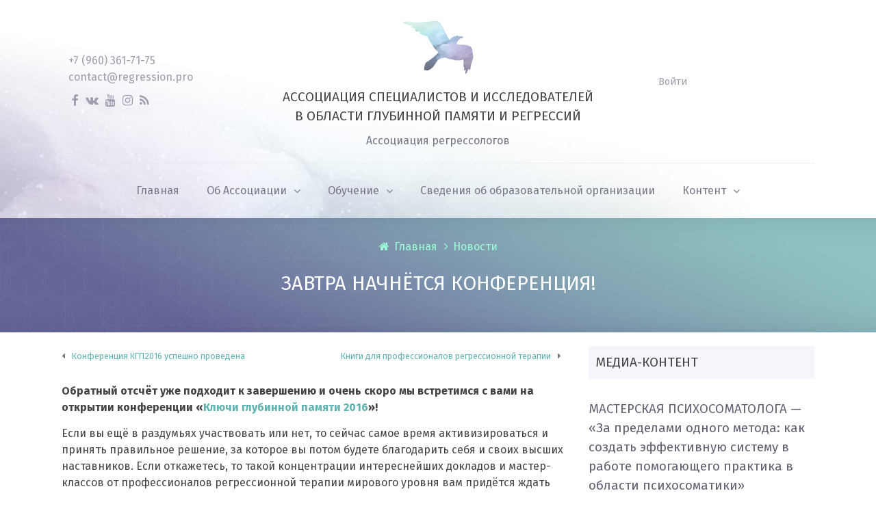

--- FILE ---
content_type: text/html; charset=UTF-8
request_url: https://regression.pro/news/zavtra-konferencija.html
body_size: 9441
content:
<!DOCTYPE HTML><html lang="ru" prefix="og: http://ogp.me/ns# fb: http://ogp.me/ns/fb#"><head><meta charset="UTF-8"><title>Завтра начнётся конференция!</title><meta name="viewport" content="width=device-width, initial-scale=1.0"><meta name="generator" content="MaxSite CMS"><meta name="description" content="Список докладов, мастер-классов и круглых столов конференции Ключи глубинной памяти 2016"><meta name="keywords" content="конференция, темы, ключи глубинной памяти"><link rel="shortcut icon" href="https://regression.pro/uploads/favicons/favicon-96x96.png" type="image/x-icon"><link rel="canonical" href="https://regression.pro/news/zavtra-konferencija.html"><link rel="alternate" type="application/rss+xml" title="Все новые записи" href="https://regression.pro/feed"><link rel="alternate" type="application/rss+xml" title="Все новые комментарии" href="https://regression.pro/comments/feed"><link rel="alternate" type="application/rss+xml" title="Комментарии этой записи" href="https://regression.pro/news/zavtra-konferencija.html/feed"><link rel="stylesheet" href="https://regression.pro/application/maxsite/templates/regression-pro/assets/css/style.css"><link rel="stylesheet" href="https://regression.pro/application/maxsite/templates/regression-pro/components/top-string/style.css"><link rel="stylesheet" href="https://regression.pro/application/maxsite/templates/regression-pro/components/lightslider/style.css"><script src="https://regression.pro/application/maxsite/common/jquery/jquery.min.js"></script><script src="//regression.pro/application/maxsite/plugins/down_counter/down_counter.js"></script><meta property="og:type" content="article"><meta property="og:title" content="Завтра начнётся конференция!"><meta property="og:description" content="Список докладов, мастер-классов и круглых столов конференции Ключи глубинной памяти 2016"><meta property="og:url" content="https://regression.pro/news/zavtra-konferencija.html"><meta property="og:locale" content="ru_RU"><meta property="og:site_name" content="Ассоциация Специалистов и Исследователей в Области Глубинной Памяти и Регрессий"><meta property="twitter:title" content="Завтра начнётся конференция!"><meta property="twitter:description" content="Список докладов, мастер-классов и круглых столов конференции Ключи глубинной памяти 2016"><meta property="twitter:url" content="https://regression.pro/news/zavtra-konferencija.html"><meta property="twitter:domain" content="https://regression.pro/"><meta property="twitter:site" content=""><meta property="twitter:creator" content=""><meta property="og:image" content="https://regression.pro/uploads/_pages/40/mini/conf2016-900-600.jpg"><meta property="og:image:width" content="900"><meta property="og:image:height" content="600"><meta property="twitter:image" content="https://regression.pro/uploads/_pages/40/mini/conf2016-900-600.jpg"><meta property="twitter:card" content="summary_large_image"><script src="//regression.pro/application/maxsite/plugins/uppod/uppod.js"></script><script src="//regression.pro/application/maxsite/plugins/uppod/style/default-video.js"></script><script src="//regression.pro/application/maxsite/plugins/uppod/style/default-audio.js"></script><script src="https://regression.pro/application/maxsite/templates/regression-pro/assets/js/autoload/resp-video.js"></script><script src="https://vk.ru/js/api/openapi.js?169" type="text/javascript"></script><script type="text/javascript">VK.init({
        apiId: 54410916,
        onlyWidgets: true
      });</script></head><body class="mso-body-all mso-body-page_404"><div class="header"><div class="pos-relative w100 z-index99 pos-relative-phone pos-relative-tablet bg-topbg"><div class="bg-topmenu1 w100"><div class="w-max-layout b-center"><div class="flex flex-vcenter flex-wrap-tablet pad10-rl"><div class="flex-grow1 w100-phone t-gray pad30-tb w200px t-center-tablet flex-order1 flex-order2-tablet"><!--div class=""><a class="t-gray" href="tel:+79779679737">+7 (977) 497-77-37</a></div--><div class=""><a class="t-gray" href="tel:+79603617175">+7 (960) 361-71-75</a></div><div class=""><a class="t-gray" href="https://regression.pro/contact">contact@regression.pro</a></div><div class="mar10-t t110 t-gray links-no-color links-hover-t-blue"><a class="my-social i-facebook" rel="nofollow" title="" href="https://www.facebook.com/regression.pro"></a><a class="my-social i-vk" rel="nofollow" title="" href="https://vk.com/regressionprof"></a><a class="my-social i-youtube" rel="nofollow" title="" href="https://www.youtube.com/channel/UCu5on3O89A7y4QX-uC46F0g"></a><a class="my-social i-instagram" rel="nofollow" title="" href="https://www.instagram.com/regression_pro/"></a><a class="my-social i-rss" rel="nofollow" title="" href="//regression.pro/feed"></a></div></div><div class="flex-grow4 pad30-t t-center flex-order3 flex-order1-tablet"><div class=""><a href="https://regression.pro/"><img src="https://regression.pro/application/maxsite/templates/regression-pro/assets/images/toplogo.png" alt="" title=""></a></div><h1 class="upper t120 mar20-t" title="Ассоциация регрессологов">Ассоциация специалистов и исследователей<br> в области глубинной памяти и регрессий</h1><h4 class="t100 mar10-t mar20-b t-gray600">Ассоциация регрессологов</h4></div><div class="flex-grow1 w200px flex-order4 flex-order3-tablet"><div class="pad20-rl mar15-tb t-center-tablet t90 t-gray links-no-color"><a class="bpopup" href="https://regression.pro/login">Войти</a><div class="bpopup-content b-hide bg-white t-gray600 pad20-rl pad40-t pad20-b w40 w90-tablet w100-phone bor-solid bor4 bor-colorA2"><div class="b-close cursor-pointer t90 t-gray600 i-close t-right w100px pos-absolute pos10-t pos10-r pad10-r">Закрыть</div><div class="mso-loginform-common"><form class="mso-form" method="post" action="https://regression.pro/login" name="flogin"><input type="hidden" value="https://regression.pro/news/zavtra-konferencija.html" name="flogin_redirect"><input type="hidden" value="ab10647ac0262871b8033532b8d904c0" name="flogin_session_id"><p class="mso-loginform-login"><label><span>Логин (email): </span><input type="text" value="" name="flogin_user" required ></label></p><p class="mso-loginform-password"><label><span>Пароль: </span><input type="password" value="" name="flogin_password" required ></label></p><p class="mso-loginform-submit"><span></span><button type="submit" name="flogin_submit">Войти</button> </p></form></div></div><script>$(function() { $(".bpopup").bind("click", function(e) { e.preventDefault(); $(".bpopup-content").bPopup({ }); }); });</script></div></div></div></div></div><div class="bg-topmenu1 w100" id="myTop"><div class="w-max-layout b-center"><div class="flex flex-vcenter bor1 bor-gray300 bor-dotted-t pad20-tb pad0-tablet"><div class="flex-grow5"></div><div class="w100-tablet"><div class="menu1 menu1-tablet clearfix"><div class="wrap"><nav><input class="menu-control" type="checkbox" id="toggle1346673124"><label class="menu-control" for="toggle1346673124"><i class="i-plus"></i>Меню</label><ul class="menu menu-no-load menu-hover menu-tablet"><li class="first"><a href="https://regression.pro/"><span>Главная</span></a></li><li class="group group-num-1 group-default"><a href="#"><span>Об Ассоциации</span></a><ul><li class="group-first"><a href="https://regression.pro/associacija/about.html"><span>Слово основателей</span></a></li><li><a href="https://regression.pro/associacija/ustav.html"><span>Устав</span></a></li><li><a href="https://regression.pro/associacija/reginfo.html"><span>Свидетельство о регистрации</span></a></li><li><a href="https://regression.pro/associacija/struktura.html"><span>Структура ассоциации</span></a></li><li class="group group-num-2"><a href="#"><span>Членство</span></a><ul><li class="group-first"><a href="https://regression.pro/associacija/chlenstvo.html"><span>Членство в Ассоциации</span></a></li><li><a href="https://regression.pro/associacija/vstuplenie.html"><span>Как стать членом Ассоциации</span></a></li><li><a href="https://regression.pro/associacija/chleny.html"><span>Список членов Ассоциации</span></a></li><li class="group-last"><a href="https://regression.pro/associacija/gruppa-podderzhki.html"><span>Группа поддержки Ассоциации</span></a></li></ul></li><li><a href="https://regression.pro/associacija/eticheskij-kodeks.html"><span>Этический кодекс</span></a></li><li><a href="https://regression.pro/news/"><span>Новости</span></a></li><li class="group group-num-3"><a href="#"><span>Расписание мероприятий</span></a><ul><li class="group-first"><a href="https://regression.pro/events/"><span>Календарь мероприятий</span></a></li><li><a href="https://regression.pro/associacija/kruglye-stoly.html"><span>Круглые онлайн-столы</span></a></li><li class="group-last"><a href="https://regression.pro/associacija/eventsarhive.html"><span>Архив мероприятий</span></a></li></ul></li><li><a href="https://regression.pro/partnjory-associacii.html"><span>Партнёры</span></a></li><li><a href="https://regression.pro/associacija/uslugi-associacii.html"><span>Услуги</span></a></li><li><a href="https://regression.pro/volontjorskaja-dejatelnostnbspassociacii.html"><span>Волонтёрская деятельность</span></a></li><li><a href="https://regression.pro/associacija/donate.html"><span>Для спонсоров</span></a></li><li class="group-last"><a href="https://regression.pro/contact"><span>Контакты</span></a></li></ul></li><li class="group group-num-4"><a href="#"><span>Обучение</span></a><ul><li class="group-first"><a href="https://regression.pro/shkola-regressologov.html"><span>Про школу регрессологов</span></a></li><li><a href="https://regression.pro/dpo-psiholog-konsultant.html"><span>ДПО «Психолог – консультант»</span></a></li><li><a href="https://regression.pro/info/"><span>Сведения об образовательной организации</span></a></li><li class="group-last"><a href="https://regression.pro/publichnaja-oferta-school.html"><span>Публичная оферта</span></a></li></ul></li><li><a href="https://regression.pro/info/"><span>Сведения об образовательной организации</span></a></li><li class="group group-num-5"><a href="#"><span>Контент</span></a><ul><li class="group-first"><a href="https://regression.pro/video/"><span>Видео</span></a></li><li><a href="https://regression.pro/audio/"><span>Аудио</span></a></li><li><a href="https://regression.pro/articles/"><span>Статьи</span></a></li><li><a href="https://regression.pro/books/"><span>Книги</span></a></li><li class="last group-last"><a href="https://regression.pro/cases/"><span>Кейсы</span></a></li></ul></li> </ul></nav></div></div><!-- div.wrap div.MainMenu --></div><div class="flex-grow5"></div></div></div></div></div><!--div class="top-menu-fix-height"></div--><div class="layout-center-wrap" style="background-image: url(https://regression.pro/application/maxsite/templates/regression-pro/assets/images/backgrounds/headbg.jpg); background-repeat: no-repeat; background-position: top left; background-size: cover;"><div class="layout-wrap pad30-t pad40-b t-center t-white"><div class="t-color3 links-no-color"><a class="i-home" href="https://regression.pro/">Главная</a><a class="i-angle-right mar10-l" href="https://regression.pro/news/">Новости</a> </div> <h1 class="upper mar20-t">Завтра начнётся конференция!</h1></div></div></div><div class="layout-center-wrap my-main-container"><div class="layout-wrap"><div class="flex flex-wrap-tablet my-container-content-sidebar"><div class="w67 w100-tablet"><div class=""><div class="content"><div class="mso-type-page"><div class="mso-page-only"><article><div class="next-prev-page clearfix t80 mar5-t mar30-b"><div class="b-left t-gray600"><i class="i-caret-left"></i> <a href="https://regression.pro/news/konferencija-kgp2016-uspeshno-provedena.html">Конференция КГП2016 успешно проведена</a></div><div class="b-right t-gray600 pad10-l"><a href="https://regression.pro/media/knigi-dlja-professionalov-regressionnoj-terapii.html">Книги для профессионалов регрессионной терапии</a> <i class="i-caret-right mar7-l"></i></div></div><div class="mso-page-content mso-type-page-content lightgallery1"><a id="cut"></a><p><strong>Обратный отсчёт уже подходит к завершению и очень скоро мы встретимся с вами на открытии конференции «<a href="http://regression.pro/conf2016/">Ключи глубинной памяти 2016</a>»!</strong></p><p>Если вы ещё в раздумьях участвовать или нет, то сейчас самое время активизироваться и принять правильное решение, за которое вы потом будете благодарить себя и своих высших наставников. Если откажетесь, то такой концентрации интереснейших докладов и мастер-классов от профессионалов регрессионной терапии мирового уровня вам придётся ждать ещё целый год (до следующей конференции, которая обещает станет ежегодной)! <img src="https://regression.pro/uploads/smiles/wink.gif" width="19" height="19" alt="wink" style="border:0;" class="smiley"></p><p>Чтобы вам было легче принять решение или порадоваться, что сделали правильный выбор, хотелось бы освежить вашу информацию по повестке конференции (за время подготовки конференции состав докладчиков и темы докладов часто уточнялись). Во-первых, вот <strong>самый свежий список докладов</strong>:</p><ul><li>«Обзор философии древнейших источников теории реинкарнации - индийских Упанишад и Йога-шастр» - Илья Журавлёв</li><li>«Приём у регрессолога: от мифа до реальности» - Диана Орлан</li><li>«Методики работы с негативными эмоциями из прошлых жизней» - Алексей Кройтор</li><li>«Тема смерти в регрессионной терапии» - Юлия Серебрянникова</li><li>«Поиск смысла жизни, первоочередные задачи воплощения и духовное пробуждение в регрессиях в прошлые жизни» - Мария Монок</li><li>«Жизнь между жизнями: территория познания и исцеления» - Елена Ратничкина</li><li>«Концепция реинкарнации в ведическом мировоззрении и парадоксы перерождений» - Юрий Вяльба</li><li>«Опыты внеземной и негуманоидной жизни в воспоминаниях наших современников (сценарии, влияние, смыслы)» - Татьяна Макарова</li><li>«Психотерапия и регрессионное исследование: гипотеза о преобразующей силе» - Ильдар Сафаров</li><li>«Опыт прошлых жизней. Юнгианский взгляд» - Вера Михайлова</li><li>«Информационно-полевые взаимодействия: пространственно-временные аспекты» - Андрей Чистяков</li><li>«Прошлая жизнь от зачатия до послесмертия: принцип континуальности проживания» - Павел Гынгазов</li><li>«Связь бессознательного и прошлых жизней» - Мария Журавлёва</li><li>«Гипнотическая регрессия как подтверждение высказываний «Бхагвад-гиты» о вечности живого существа и законов реинкарнации» - Игорь Аниканов</li><li>«Использование ресурсов памяти для улучшения качества текущей жизни» - Алла Кинякина</li><li>«Ошибки и трудности в обучении и работе с глубинной памятью» - Мария Волченко</li><li>«Роль глубинной памяти в решении проблемы криминала, алкоголизма и наркомании» - Валентина Чупятова</li><li>«Регрессология, как инструмент познания себя» - Александр Салогуб</li><li>«Разговор с душой - прикосновение к бессознательному» - Елена Донская</li></ul><p>Темы мастер-классов также были немного скорректированы в процессе подготовки конференции. Вот окончательный <strong>список мастер-классов</strong>:</p><ul><li>«Йога-нидра - трансовая техника глубокого расслабления тела, сознания и подсознания» - Илья Журавлёв</li><li>«Восстановление навыков через воспоминания из прошлых жизней» - Диана Орлан</li><li>«Инструменты работы с эмоциями из Прошлых Жизней» - Алексей Кройтор</li><li>«Работа с памятью тела через образы и ощущения» - Алла Кинякина</li><li>«Мастер-класс по холотропному дыханию, как одному из методов регрессионной терапии» - Юрий Вяльба</li><li>«Теория и практика интеграции Регрессионной терапии и Гештальт-терапии» - Ильдар Сафаров</li><li>«Техника погружения в прошлые жизни, с использованием остановки внутреннего диалога» - Павел Гынгазов</li><li>«Цветные ярусы неба: составляя карту духовного мира» - Елена Ратничкина</li></ul><p>Основное внимание достаётся докладам и мастер-классам, но в рамках конференции будут ещё два интересных мероприятия - состоятся <strong>два круглых стола на темы</strong>:</p><ul><li>«Значение глубины транса в регрессионной терапии»</li><li>«Ошибки и проблемы в практике работы с глубинной памятью»</li></ul><p>Будем рады увидеть вас на конференции!</p><p><a href="/uploads/_pages/40/conf2016.jpg" class="lightbox" title="conf2016.jpg"><img src="/uploads/_pages/40/mini/conf2016.jpg" alt="conf2016.jpg" class="center"></a></p><div class="mso-clearfix"></div><aside><div class="layout-center-wrap"><div class="layout-wrap"></div></div><div class="mso-clearfix"></div><div class="hide-print mso-page-other-pages clearfix"><h4><span>Еще записи по теме</span></h4><div class="flex flex-wrap"><div class="w31 w49-tablet w100-phone mar30-b links-no-color"><a class="my-hover-img" href="https://regression.pro/media/kruglyj-stol-uchebno-metodicheskie-voprosy-prepodavanija-regressionnoj-terapii.html" title="Круглый стол «Учебно-методические вопросы преподавания регрессионной терапии»"><img class="w100" src="https://regression.pro/uploads/_pages/275/mini/ringtable-220-150.jpg" alt="Круглый стол «Учебно-методические вопросы преподавания регрессионной терапии»"><div></div></a><a class="" href="https://regression.pro/media/kruglyj-stol-uchebno-metodicheskie-voprosy-prepodavanija-regressionnoj-terapii.html">Круглый стол «Учебно-методические вопросы преподавания регрессионной терапии»</a></div><div class="w31 w49-tablet w100-phone mar30-b links-no-color"><a class="my-hover-img" href="https://regression.pro/news/puteshestvie-so-smyslom-gokarna-indija.html" title="Путешествие со смыслом. Гокарна. Индия"><img class="w100" src="https://regression.pro/uploads/_pages/202/mini/gokarna-220-150.jpg" alt="Путешествие со смыслом. Гокарна. Индия"><div></div></a><a class="" href="https://regression.pro/news/puteshestvie-so-smyslom-gokarna-indija.html">Путешествие со смыслом. Гокарна. Индия</a></div><div class="w31 w49-tablet w100-phone mar30-b links-no-color"><a class="my-hover-img" href="https://regression.pro/schedule/konferencija-kljuchi-glubinnoj-pamjati-12-13-aprelja-2025.html" title="Конференция «Ключи Глубинной Памяти» 12-13 апреля 2025"><img class="w100" src="https://regression.pro/uploads/_pages/387/mini/kgp2025-220-150.jpg" alt="Конференция «Ключи Глубинной Памяти» 12-13 апреля 2025"><div></div></a><a class="" href="https://regression.pro/schedule/konferencija-kljuchi-glubinnoj-pamjati-12-13-aprelja-2025.html">Конференция «Ключи Глубинной Памяти» 12-13 апреля 2025</a></div><div class="w31 w49-tablet w100-phone mar30-b links-no-color"><a class="my-hover-img" href="https://regression.pro/news/kruglyj-stol-itogi-blagotvoritelnogo-proekta.html" title="Круглый стол «Итоги благотворительного проекта»"><img class="w100" src="https://regression.pro/uploads/_pages/265/mini/itogi-220-150.jpg" alt="Круглый стол «Итоги благотворительного проекта»"><div></div></a><a class="" href="https://regression.pro/news/kruglyj-stol-itogi-blagotvoritelnogo-proekta.html">Круглый стол «Итоги благотворительного проекта»</a></div><div class="w31 w49-tablet w100-phone mar30-b links-no-color"><a class="my-hover-img" href="https://regression.pro/news/seminar-evgenija-fajdysha-kartografija-karmicheskih-arhetipov.html" title="Семинар Евгения Файдыша «Картография кармических архетипов»"><img class="w100" src="https://regression.pro/uploads/_pages/144/mini/faidish-220-150.jpg" alt="Семинар Евгения Файдыша «Картография кармических архетипов»"><div></div></a><a class="" href="https://regression.pro/news/seminar-evgenija-fajdysha-kartografija-karmicheskih-arhetipov.html">Семинар Евгения Файдыша «Картография кармических архетипов»</a></div><div class="w31 w49-tablet w100-phone mar30-b links-no-color"><a class="my-hover-img" href="https://regression.pro/media/kruglyj-stol-ispolzovanie-germanskoj-novoj-mediciny-gnm-v-regressionnoj-terapii.html" title="Круглый стол «Использование Германской Новой Медицины (ГНМ) в регрессионной терапии»"><img class="w100" src="https://regression.pro/uploads/_pages/270/mini/ringtable-220-150.jpg" alt="Круглый стол «Использование Германской Новой Медицины (ГНМ) в регрессионной терапии»"><div></div></a><a class="" href="https://regression.pro/media/kruglyj-stol-ispolzovanie-germanskoj-novoj-mediciny-gnm-v-regressionnoj-terapii.html">Круглый стол «Использование Германской Новой Медицины (ГНМ) в регрессионной терапии»</a></div></div></div></aside></div><!-- /.mso-page-content mso-type-page-content--></article></div><!-- /.</article> /.mso-page-only--></div><!-- /div.mso-type-page --> </div> </div></div><div class="w30 w100-tablet mar20-l mar0-l-tablet"><div class="flex-tablet-phone flex-wrap-tablet-phone flex-jc-around-tablet-phone"><div class="mso-widget mso-widget_1 mso-widget_1_1 mso-last_pages_widget mso-last_pages_widget_0"><div class="mso-widget-header"><span>Медиа-контент</span></div><h4><a href="https://regression.pro/media/masterskaja-psihosomatologa-ring.html" title="МАСТЕРСКАЯ ПСИХОСОМАТОЛОГА — «За пределами одного метода: как создать эффективную систему в работе помогающего практика в области психосоматики»">МАСТЕРСКАЯ ПСИХОСОМАТОЛОГА — «За пределами одного метода: как создать эффективную систему в работе помогающего практика в области психосоматики»</a></h4><a href="https://regression.pro/media/masterskaja-psihosomatologa-ring.html"><img src="https://regression.pro/uploads/_pages/433/mini/xenia-330-230.jpg" alt="МАСТЕРСКАЯ ПСИХОСОМАТОЛОГА — «За пределами одного метода: как создать эффективную систему в работе помогающего практика в области психосоматики»" class="left w100"></a><h4><a href="https://regression.pro/media/problematika-regulirovanija-dejatelnosti-regressologov.html" title="Проблематика регулирования деятельности регрессологов">Проблематика регулирования деятельности регрессологов</a></h4><a href="https://regression.pro/media/problematika-regulirovanija-dejatelnosti-regressologov.html"><img src="https://regression.pro/uploads/_pages/432/mini/problema-regressologov-330-230.png" alt="Проблематика регулирования деятельности регрессологов" class="left w100"></a><h4><a href="https://regression.pro/media/praktika-kontakta-s-zhelaemym-resursom.html" title="Практика контакта с желаемым ресурсом">Практика контакта с желаемым ресурсом</a></h4><a href="https://regression.pro/media/praktika-kontakta-s-zhelaemym-resursom.html"><img src="https://regression.pro/uploads/_pages/430/mini/ilya-330-230.png" alt="Практика контакта с желаемым ресурсом" class="left w100"></a><h4><a href="https://regression.pro/media/deti-novogo-vremeni-kto-oni.html" title="Дети нового времени: кто они?">Дети нового времени: кто они?</a></h4><a href="https://regression.pro/media/deti-novogo-vremeni-kto-oni.html"><img src="https://regression.pro/uploads/_pages/429/mini/deti-330-230.jpg" alt="Дети нового времени: кто они?" class="left w100"></a><a href="/news/" class="cat_link">Все новости</a></div><div class="mso-widget mso-widget_2 mso-widget_1_2 mso-last_pages_widget mso-last_pages_widget_1"><div class="mso-widget-header"><span>Последние записи</span></div><h4><a href="https://regression.pro/media/masterskaja-psihosomatologa-ring.html" title="МАСТЕРСКАЯ ПСИХОСОМАТОЛОГА — «За пределами одного метода: как создать эффективную систему в работе помогающего практика в области психосоматики»">МАСТЕРСКАЯ ПСИХОСОМАТОЛОГА — «За пределами одного метода: как создать эффективную систему в работе помогающего практика в области психосоматики»</a></h4><p>06/01/2026 </p><a href="https://regression.pro/media/masterskaja-psihosomatologa-ring.html"><img src="https://regression.pro/uploads/_pages/433/mini/xenia-330-230.jpg" alt="МАСТЕРСКАЯ ПСИХОСОМАТОЛОГА — «За пределами одного метода: как создать эффективную систему в работе помогающего практика в области психосоматики»" class="b-left w100"></a><p>Обратный отсчёт уже подходит к завершению и очень скоро мы встретимся с вами на открытии конференции «Ключи глубинной памяти 2016»!Если ... </p><h4><a href="https://regression.pro/media/problematika-regulirovanija-dejatelnosti-regressologov.html" title="Проблематика регулирования деятельности регрессологов">Проблематика регулирования деятельности регрессологов</a></h4><p>28/12/2025 </p><a href="https://regression.pro/media/problematika-regulirovanija-dejatelnosti-regressologov.html"><img src="https://regression.pro/uploads/_pages/432/mini/problema-regressologov-330-230.png" alt="Проблематика регулирования деятельности регрессологов" class="b-left w100"></a><p>Обратный отсчёт уже подходит к завершению и очень скоро мы встретимся с вами на открытии конференции «Ключи глубинной памяти 2016»!Если ... </p><h4><a href="https://regression.pro/buy-record/seminar-ally-kinjakinoj-rasshirenie-privychnyh-granic-soznanija-sakralnye-mesta-planety-shaolin.html" title="Семинар Аллы Кинякиной «Расширение привычных границ сознания. Сакральные места планеты. Шаолинь»">Семинар Аллы Кинякиной «Расширение привычных границ сознания. Сакральные места планеты. Шаолинь»</a></h4><p>28/12/2025 </p><a href="https://regression.pro/buy-record/seminar-ally-kinjakinoj-rasshirenie-privychnyh-granic-soznanija-sakralnye-mesta-planety-shaolin.html"><img src="https://regression.pro/uploads/_pages/431/mini/sacral-330-230.jpg" alt="Семинар Аллы Кинякиной «Расширение привычных границ сознания. Сакральные места планеты. Шаолинь»" class="b-left w100"></a><p>Запись онлайн семинара Аллы Кинякиной «Расширение привычных границ сознания. Сакральные места планеты. Шаолинь», который прошёл 5 января 2026 года. ... </p><h4><a href="https://regression.pro/media/praktika-kontakta-s-zhelaemym-resursom.html" title="Практика контакта с желаемым ресурсом">Практика контакта с желаемым ресурсом</a></h4><p>11/12/2025 </p><a href="https://regression.pro/media/praktika-kontakta-s-zhelaemym-resursom.html"><img src="https://regression.pro/uploads/_pages/430/mini/ilya-330-230.png" alt="Практика контакта с желаемым ресурсом" class="b-left w100"></a><p>Обратный отсчёт уже подходит к завершению и очень скоро мы встретимся с вами на открытии конференции «Ключи глубинной памяти 2016»!Если ... </p><h4><a href="https://regression.pro/media/deti-novogo-vremeni-kto-oni.html" title="Дети нового времени: кто они?">Дети нового времени: кто они?</a></h4><p>11/12/2025 </p><a href="https://regression.pro/media/deti-novogo-vremeni-kto-oni.html"><img src="https://regression.pro/uploads/_pages/429/mini/deti-330-230.jpg" alt="Дети нового времени: кто они?" class="b-left w100"></a><p>Обратный отсчёт уже подходит к завершению и очень скоро мы встретимся с вами на открытии конференции «Ключи глубинной памяти 2016»!Если ... </p><h4><a href="https://regression.pro/events/masterskaja-psihosomatologa-ot-biologii-k-praktike.html" title="Мастерская Психосоматолога: «От биологии к практике!»">Мастерская Психосоматолога: «От биологии к практике!»</a></h4><p>28/11/2025 </p><a href="https://regression.pro/events/masterskaja-psihosomatologa-ot-biologii-k-praktike.html"><img src="https://regression.pro/uploads/_pages/427/mini/lironprogram-330-230.jpeg" alt="Мастерская Психосоматолога: «От биологии к практике!»" class="b-left w100"></a><p>Мы приглашаем Вас в Мастерскую Психосоматолога: «От биологии к практике!».... </p><h4><a href="https://regression.pro/associacija/simpozium-regressologov-kejsy-i-praktiki-regressionnoj-terapii.html" title="Симпозиум регрессологов «Кейсы и практики регрессионной терапии»">Симпозиум регрессологов «Кейсы и практики регрессионной терапии»</a></h4><p>29/09/2025 </p><a href="https://regression.pro/associacija/simpozium-regressologov-kejsy-i-praktiki-regressionnoj-terapii.html"><img src="https://regression.pro/uploads/_pages/407/mini/simpozium-11102025-330-230.jpg" alt="Симпозиум регрессологов «Кейсы и практики регрессионной терапии»" class="b-left w100"></a><p>Мы рады пригласить вас на онлайн Симпозиум регрессологов, который пройдет 11 октября с 10.00 до 18.00. Тема нашего Симпозиума — ... </p></div></div></div></div></div></div><div class="footer"><div class="layout-center-wrap pad20-rl pad50-tb"><div class="layout-wrap flex flex-wrap-tablet"><div class="w25 w33-tablet w100-phone t-center mar20-b"><img src="https://regression.pro/application/maxsite/templates/regression-pro/assets/images/toplogo.png" alt="Ассоциация регрессологов" title="Ассоциация регрессологов"><div class="mar10-tb t-gray">АССОЦИАЦИЯ <br>РЕГРЕССОЛОГОВ</div></div><div class="w22 w33-tablet w100-phone mar20-b"><div class="t100 mar10-b upper">Об Ассоциации</div><ul class="mso-widget-list"><li><a href="https://regression.pro/associacija/about.html" title="Слово Основателей">Слово Основателей</a></li><li><a href="https://regression.pro/associacija/ustav.html" title="Устав">Устав</a></li><li><a href="https://regression.pro/associacija/reginfo.html" title="Свидетельство">Свидетельство</a></li><li><a href="https://regression.pro/associacija/struktura.html" title="Структура">Структура</a></li><li><a href="https://regression.pro/associacija/eticheskij-kodeks.html" title="Этический кодекс">Этический кодекс</a></li><li><a href="https://regression.pro/page/partners" title="Партнёры">Партнёры</a></li><li><a href="https://regression.pro/page/contacts" title="Контакты">Контакты</a></li><li><a href="https://regression.pro/associacija/rekvizity.html" title="Реквизиты">Реквизиты</a></li><li><a href="https://regression.pro/vozvrat-denezhnyh-sredstv.html" title="Возврат денежных средств">Возврат денежных средств</a></li><li><a href="https://regression.pro/info" title="Сведения об образовательной организации">Сведения об образовательной организации</a></li><li><a href="https://regression.pro/privacy.html" title="Политика обработки персональных данных">Политика обработки персональных данных</a></li></ul></div><div class="w22 w33-tablet w100-phone mar20-b"><div class="t100 mar10-b upper">Расписание</div><ul class="mso-widget-list"><li><a href="https://regression.pro/vebinari/" title="Вебинары">Вебинары</a></li><li><a href="https://regression.pro/conferences/" title="Конференции">Конференции</a></li><li><a href="https://regression.pro/associacija/kruglye-stoly.html" title="Круглые столы">Круглые столы</a></li></ul><div class="t100 mar20-t mar10-b upper">Медиа</div><ul class="mso-widget-list"><li><a href="https://regression.pro/articles/" title="Статьи">Статьи</a></li><li><a href="https://regression.pro/books/" title="Книги">Книги</a></li><li><a href="https://regression.pro/video/" title="Видео">Видео</a></li><li><a href="https://regression.pro/audio/" title="Аудио">Аудио</a></li></ul></div><div class="w22 w33-tablet w100-phone mar20-b"><div class="t100 mar10-b upper">Членство</div><ul class="mso-widget-list"><li><a href="https://regression.pro/associacija/chleny.html" title="Список участников">Список участников</a></li><li><a href="https://regression.pro/associacija/vstuplenie.html" title="Как вступить?">Как вступить?</a></li></ul></div></div></div><div class="layout-center-wrap pad10 hide-print"><div class="layout-wrap flex flex-wrap-tablet"><div class="flex-grow5 pad10-r mar10-b t-center-phone"><div class="t-gray700">2015-2026 © Ассоциация специалистов и исследователей в области глубинной памяти и регрессий</div><div class="mar5-t t-gray t85">Полное или частичное использование материалов сайта допускается только при наличии активной ссылки на <u>http://regression.pro/</u></div><div class="t-gray t85">Использование материалов в off-line изданиях возможно только с разрешения администрации.</div></div><div class="flex-grow0 t-center t90 t-gray w100-phone"><div>Дизайн: Flying Fish</div><div>Поддержка: Илья Земсков</div></div></div></div></div><!-- Yandex.Metrika counter --><script type="text/javascript">(function (d, w, c) { (w[c] = w[c] || []).push(function() { try { w.yaCounter33103733 = new Ya.Metrika({ id:33103733, clickmap:true, trackLinks:true, accurateTrackBounce:true, webvisor:true, trackHash:true }); } catch(e) { } }); var n = d.getElementsByTagName("script")[0], s = d.createElement("script"), f = function () { n.parentNode.insertBefore(s, n); }; s.type = "text/javascript"; s.async = true; s.src = "//mc.yandex.ru/metrika/watch.js"; if (w.opera == "[object Opera]") { d.addEventListener("DOMContentLoaded", f, false); } else { f(); } })(document, window, "yandex_metrika_callbacks");</script><noscript><div><img src="//mc.yandex.ru/watch/33103733" style="position:absolute; left:-9999px;" alt="" /></div></noscript><!-- /Yandex.Metrika counter --><script src="//regression.pro/application/maxsite/plugins/comment_button/comment_button.js"></script><script src="//regression.pro/application/maxsite/plugins/comment_smiles/comment_smiles.js"></script><script src="//regression.pro/application/maxsite/plugins/lightbox/js/jquery.lightbox.js"></script><script>$(function(){lburl = '//regression.pro/application/maxsite/plugins/lightbox/images/';$('div.gallery a').lightBox({imageLoading: lburl+'lightbox-ico-loading.gif',imageBtnClose: lburl+'lightbox-btn-close.gif',imageBtnPrev: lburl+'lightbox-btn-prev.gif',imageBtnNext: lburl+'lightbox-btn-next.gif',imageBlank: lburl+'lightbox-blank.gif',txtImage: 'Изображение',txtOf: 'из',});
$('a.lightbox').lightBox({imageLoading: lburl+'lightbox-ico-loading.gif',imageBtnClose: lburl+'lightbox-btn-close.gif',imageBtnPrev: lburl+'lightbox-btn-prev.gif',imageBtnNext: lburl+'lightbox-btn-next.gif',imageBlank: lburl+'lightbox-blank.gif',txtImage: 'Изображение',txtOf: 'из',});
});</script><link rel="stylesheet" href="//regression.pro/application/maxsite/plugins/lightbox/css/jquery.lightbox-0.5.css"><script>function SpoilerToggle(id,link,showtext,hidetext){var spoiler=document.getElementById(id);if(spoiler.style.display!="none"){spoiler.style.display="none";link.innerHTML=showtext;link.className="spoiler_link_show";}else{spoiler.style.display="block";link.innerHTML=hidetext;link.className="spoiler_link_hide";}}</script><script src="https://regression.pro/application/maxsite/common/jquery/jquery.cookie.js"></script><script src="//regression.pro/application/maxsite/plugins/tabs/tabs.js"></script><link rel="stylesheet" href="https://regression.pro/application/maxsite/templates/regression-pro/assets/css/lazy/1-main-fonts.css"><link rel="stylesheet" href="https://regression.pro/application/maxsite/templates/regression-pro/assets/css/lazy/2-fontawesome.css"><link rel="stylesheet" href="https://regression.pro/application/maxsite/templates/regression-pro/assets/css/lazy/3-other.css"><link rel="stylesheet" href="https://regression.pro/application/maxsite/templates/regression-pro/assets/css/lazy/animate.min.css"><script src="https://regression.pro/application/maxsite/templates/regression-pro/assets/js/lazy/jquery-scrolltofixed-min.js"></script><script src="https://regression.pro/application/maxsite/templates/regression-pro/assets/js/lazy/jquery.bpopup.min.js"></script><script src="https://regression.pro/application/maxsite/templates/regression-pro/assets/js/lazy/jquery.datetimepicker.min.js"></script><script src="https://regression.pro/application/maxsite/templates/regression-pro/assets/js/lazy/lightgallery-all.min.js"></script><script src="https://regression.pro/application/maxsite/templates/regression-pro/assets/js/lazy/modernizr.js"></script><script src="https://regression.pro/application/maxsite/templates/regression-pro/assets/js/lazy/my.js"></script><script src="https://regression.pro/application/maxsite/templates/regression-pro/assets/js/lazy/wow.min.js"></script></body></html>

--- FILE ---
content_type: text/css
request_url: https://regression.pro/application/maxsite/templates/regression-pro/assets/css/style.css
body_size: 19287
content:
html{line-height:1.15;-ms-text-size-adjust:100%;-webkit-text-size-adjust:100%}body{margin:0}article,aside,footer,header,nav,section{display:block}h1{font-size:2em;margin:0.67em 0}figcaption,figure,main{display:block}figure{margin:1em 40px}hr{box-sizing:content-box;height:0;overflow:visible}pre{font-family:monospace, monospace;font-size:1em}a{background-color:transparent;-webkit-text-decoration-skip:objects}abbr[title]{border-bottom:none;text-decoration:underline;text-decoration:underline dotted}b,strong{font-weight:inherit}b,strong{font-weight:bolder}code,kbd,samp{font-family:monospace, monospace;font-size:1em}dfn{font-style:italic}mark{background-color:#ff0;color:#000}small{font-size:80%}sub,sup{font-size:75%;line-height:0;position:relative;vertical-align:baseline}sub{bottom:-0.25em}sup{top:-0.5em}audio,video{display:inline-block}audio:not([controls]){display:none;height:0}img{border-style:none}svg:not(:root){overflow:hidden}button,input,optgroup,select,textarea{font-family:sans-serif;font-size:100%;line-height:1.15;margin:0}button,input{overflow:visible}button,select{text-transform:none}button,html [type="button"],[type="reset"],[type="submit"]{-webkit-appearance:button}button::-moz-focus-inner,[type="button"]::-moz-focus-inner,[type="reset"]::-moz-focus-inner,[type="submit"]::-moz-focus-inner{border-style:none;padding:0}button:-moz-focusring,[type="button"]:-moz-focusring,[type="reset"]:-moz-focusring,[type="submit"]:-moz-focusring{outline:1px dotted ButtonText}fieldset{padding:0.35em 0.75em 0.625em}legend{box-sizing:border-box;color:inherit;display:table;max-width:100%;padding:0;white-space:normal}progress{display:inline-block;vertical-align:baseline}textarea{overflow:auto}[type="checkbox"],[type="radio"]{box-sizing:border-box;padding:0}[type="number"]::-webkit-inner-spin-button,[type="number"]::-webkit-outer-spin-button{height:auto}[type="search"]{-webkit-appearance:textfield;outline-offset:-2px}[type="search"]::-webkit-search-cancel-button,[type="search"]::-webkit-search-decoration{-webkit-appearance:none}::-webkit-file-upload-button{-webkit-appearance:button;font:inherit}details,menu{display:block}summary{display:list-item}canvas{display:inline-block}template{display:none}[hidden]{display:none}*,*:before,*:after{-moz-box-sizing:border-box;box-sizing:border-box}hr{box-sizing:content-box}.clearfix:before,.mso-clearfix:before,.mso-page-only:before,.mso-type-users-all:before,body.mso-body-users .mso-type-users-form:before,.clearfix:after,.mso-clearfix:after,.mso-page-only:after,.mso-type-users-all:after,body.mso-body-users .mso-type-users-form:after{content:" ";display:table}.clearfix:after,.mso-clearfix:after,.mso-page-only:after,.mso-type-users-all:after,body.mso-body-users .mso-type-users-form:after{clear:both}.b-right,.mso-login_form_widget span.registration,.mso-comments-count .mso-comments-rss,img.mso-gravatar,.mso-comments-user a[href*="/logout"]{float:right}.b-left{float:left}.b-center{margin-left:auto;margin-right:auto}.b-hide{display:none}.b-hide-imp{display:none !important}.b-inline,.mso-login_form_widget span.registration,div.pagination a,div.pagination strong,div.pagination span,.mso-comments-count .mso-comments-rss,.mso-comments-user a[href*="/logout"]{display:inline-block}.b-block{display:block}.b-flex{display:flex}.b-clear{clear:both}.bordered,.my-icon-member a{border:#9e9eAe 1px solid}[class*="bor-"]{border-width:1px}.bor-none{border-style:none !important}.bor-none-t{border-top-style:none !important}.bor-none-r{border-right-style:none !important}.bor-none-b{border-bottom-style:none !important}.bor-none-l{border-left-style:none !important}.bor-solid{border-style:solid}.bor-solid-t,.ls-fullwidth .ls-text{border-top-style:solid}.bor-solid-r{border-right-style:solid}.bor-solid-b{border-bottom-style:solid}.bor-solid-l{border-left-style:solid}.bor-solid-tb{border-top-style:solid;border-bottom-style:solid}.bor-solid-rl{border-right-style:solid;border-left-style:solid}.bor-dotted{border-style:dotted}.bor-dotted-t{border-top-style:dotted}.bor-dotted-r{border-right-style:dotted}.bor-dotted-b{border-bottom-style:dotted}.bor-dotted-l{border-left-style:dotted}.bor-dotted-tb{border-top-style:dotted;border-bottom-style:dotted}.bor-dotted-rl{border-right-style:dotted;border-left-style:dotted}.bor-dashed{border-style:dashed}.bor-dashed-t{border-top-style:dashed}.bor-dashed-r{border-right-style:dashed}.bor-dashed-b{border-bottom-style:dashed}.bor-dashed-l{border-left-style:dashed}.bor-dashed-tb{border-top-style:dashed;border-bottom-style:dashed}.bor-dashed-rl{border-right-style:dashed;border-left-style:dashed}.bor-double{border-style:double}.bor-double-t{border-top-style:double}.bor-double-r{border-right-style:double}.bor-double-b{border-bottom-style:double}.bor-double-l{border-left-style:double}.bor-double-tb{border-top-style:double;border-bottom-style:double}.bor-double-rl{border-right-style:double;border-left-style:double}.bor-color1,.hover-bor-color1:hover{border-color:#e91e63}.bor-color2,.hover-bor-color2:hover{border-color:#717EA1}.bor-color3,.hover-bor-color3:hover{border-color:#9cfed6}.bor-color4,.hover-bor-color4:hover{border-color:#BEA8EF}.bor-color5,.hover-bor-color5:hover{border-color:#F7FFFF}.bor-colorA1,.hover-bor-colorA1:hover{border-color:#ff4081}.bor-colorA2,.hover-bor-colorA2:hover{border-color:#596586}.bor-colorA3,.hover-bor-colorA3:hover{border-color:#EBF0F2}.bor-colorA4,.hover-bor-colorA4:hover{border-color:#444}.bor-colorA5,.hover-bor-colorA5:hover{border-color:#1de9b6}.bor-gray,.hover-bor-gray:hover{border-color:#9e9eAe}.bor-gray50,.hover-bor-gray50:hover{border-color:#fafafb}.bor-gray100,.hover-bor-gray100:hover{border-color:#f5f5fb}.bor-gray200,.hover-bor-gray200:hover{border-color:#dedeee}.bor-gray300,.hover-bor-gray300:hover{border-color:#e0e0f0}.bor-gray400,.my-icon-member a,.hover-bor-gray400:hover{border-color:#bdbdcd}.bor-gray500,.hover-bor-gray500:hover{border-color:#9e9eAe}.bor-gray600,.hover-bor-gray600:hover{border-color:#757585}.bor-gray700,.hover-bor-gray700:hover{border-color:#616171}.bor-gray800,.hover-bor-gray800:hover{border-color:#424252}.bor-gray900,.ls-fullwidth .ls-text,.hover-bor-gray900:hover{border-color:#212131}.bor-white,.hover-bor-white:hover{border-color:#fff}.bor-black,.hover-bor-black:hover{border-color:#000}.bor-red,.hover-bor-red:hover{border-color:#DB2828}.bor-green,.hover-bor-green:hover{border-color:#21BA45}.bor-blue,.hover-bor-blue:hover{border-color:#2185D0}.bor-yellow,.hover-bor-yellow:hover{border-color:#FBBD08}.bor-orange,.hover-bor-orange:hover{border-color:#F2711C}.bor-olive,.hover-bor-olive:hover{border-color:#B5CC18}.bor-teal,.hover-bor-teal:hover{border-color:#00B5AD}.bor-violet,.hover-bor-violet:hover{border-color:#6435C9}.bor-purple,.hover-bor-purple:hover{border-color:#A333C8}.bor-pink,.hover-bor-pink:hover{border-color:#E03997}.bor-brown,.hover-bor-brown:hover{border-color:#A5673F}.bor1,.ls-fullwidth .ls-text{border-width:1px}.bor2{border-width:2px}.bor3{border-width:3px}.bor4{border-width:4px}.bor5{border-width:5px}.bor6{border-width:6px}.bor7{border-width:7px}.bor8{border-width:8px}.bor9{border-width:9px}.flex,div.mso-type-users-form form p.row label,div.gallery,div.lightgallery,.my-template-full-default,.my-template-full-2col,.my-template-full-3col{display:flex;justify-content:space-between;align-items:stretch}.flex-row{flex-direction:row}.flex-row-reverse{flex-direction:row-reverse}.flex-column{flex-direction:column}.flex-column-reverse{flex-direction:column-reverse}.flex-wrap,div.mso-type-users-form form p.row label,div.gallery,div.lightgallery,.my-template-full-default,.my-template-full-2col,.my-template-full-3col{flex-wrap:wrap}.flex-wrap-reverse{flex-wrap:wrap-reverse}.flex-nowrap{flex-wrap:nowrap}.flex-jc-start{justify-content:flex-start}.flex-jc-end{justify-content:flex-end}.flex-jc-center,.flex-hcenter{justify-content:center}.flex-jc-between{justify-content:space-between}.flex-jc-around{justify-content:space-around}.flex-ai-start{align-items:flex-start}.flex-ai-end{align-items:flex-end}.flex-ai-center,.flex-vcenter{align-items:center}.flex-ai-baseline{align-items:baseline}.flex-ai-stretch{align-items:stretch}.flex-ac-start{align-content:flex-start}.flex-ac-end{align-content:flex-end}.flex-ac-center{align-content:center}.flex-ac-between{align-content:space-between}.flex-ac-around{align-content:space-around}.flex-ac-stretch{align-content:stretch}.flex-as-auto{align-self:auto}.flex-as-start{align-self:flex-start}.flex-as-end{align-self:flex-end}.flex-as-center{align-self:center}.flex-as-baseline{align-self:baseline}.flex-as-stretch{align-self:stretch}.flex-grow0{flex-grow:0}.flex-grow1{flex-grow:1}.flex-grow2{flex-grow:2}.flex-grow3{flex-grow:3}.flex-grow4{flex-grow:4}.flex-grow5{flex-grow:5}.flex-shrink1{flex-shrink:1}.flex-shrink2{flex-shrink:2}.flex-shrink3{flex-shrink:3}.flex-shrink4{flex-shrink:4}.flex-shrink5{flex-shrink:5}.flex-order0{order:0}.flex-order1{order:1}.flex-order2{order:2}.flex-order3{order:3}.flex-order4{order:4}.flex-order5{order:5}@media (max-width: 768px){.flex-tablet{display:flex;justify-content:space-between;align-items:stretch}.flex-wrap-tablet{flex-wrap:wrap}.flex-reverse-tablet{flex-direction:row-reverse}.flex-order0-tablet{order:0}.flex-order1-tablet{order:1}.flex-order2-tablet{order:2}.flex-order3-tablet{order:3}.flex-order4-tablet{order:4}.flex-order5-tablet{order:5}.flex-vcenter-tablet{align-items:center}.flex-hcenter-tablet{justify-content:center}}@media (max-width: 768px){.flex-tablet-phone{display:flex;justify-content:space-between;align-items:stretch}.flex-wrap-tablet-phone{flex-wrap:wrap}.flex-reverse-tablet-phone{flex-direction:row-reverse}.flex-order0-tablet-phone{order:0}.flex-order1-tablet-phone{order:1}.flex-order2-tablet-phone{order:2}.flex-order3-tablet-phone{order:3}.flex-order4-tablet-phone{order:4}.flex-order5-tablet-phone{order:5}.flex-vcenter-tablet-phone{align-items:center}.flex-hcenter-tablet-phone{justify-content:center}}@media (max-width: 640px){.flex-phone{display:flex;justify-content:space-between;align-items:stretch}.flex-wrap-phone{flex-wrap:wrap}.flex-reverse-phone{flex-direction:row-reverse}.flex-order0-phone{order:0}.flex-order1-phone{order:1}.flex-order2-phone{order:2}.flex-order3-phone{order:3}.flex-order4-phone{order:4}.flex-order5-phone{order:5}.flex-vcenter-phone{align-items:center}.flex-hcenter-phone{justify-content:center}}.gr-gray400-100{background-image:linear-gradient(to bottom, #bdbdbd 0%, #f5f5f5 100%)}.gr-gray100-400{background-image:linear-gradient(to bottom, #f5f5f5 0%, #bdbdbd 100%)}.h100{height:100%}.h-auto{height:auto}.h10px{height:10px}.h10px-min{min-height:10px !important}.h10px-max{max-height:10px !important}.h16px{height:16px}.h16px-min{min-height:16px !important}.h16px-max{max-height:16px !important}.h20px{height:20px}.h20px-min{min-height:20px !important}.h20px-max{max-height:20px !important}.h24px{height:24px}.h24px-min{min-height:24px !important}.h24px-max{max-height:24px !important}.h30px{height:30px}.h30px-min{min-height:30px !important}.h30px-max{max-height:30px !important}.h32px{height:32px}.h32px-min{min-height:32px !important}.h32px-max{max-height:32px !important}.h48px{height:48px}.h48px-min{min-height:48px !important}.h48px-max{max-height:48px !important}.h50px{height:50px}.h50px-min{min-height:50px !important}.h50px-max{max-height:50px !important}.h64px{height:64px}.h64px-min{min-height:64px !important}.h64px-max{max-height:64px !important}.h70px{height:70px}.h70px-min{min-height:70px !important}.h70px-max{max-height:70px !important}.h100px{height:100px}.h100px-min{min-height:100px !important}.h100px-max{max-height:100px !important}.h200px{height:200px}.h200px-min{min-height:200px !important}.h200px-max{max-height:200px !important}.h300px{height:300px}.h300px-min{min-height:300px !important}.h300px-max{max-height:300px !important}.h400px{height:400px}.h400px-min{min-height:400px !important}.h400px-max{max-height:400px !important}.h500px{height:500px}.h500px-min{min-height:500px !important}.h500px-max{max-height:500px !important}.h600px{height:600px}.h600px-min{min-height:600px !important}.h600px-max{max-height:600px !important}.h700px{height:700px}.h700px-min{min-height:700px !important}.h700px-max{max-height:700px !important}.h800px{height:800px}.h800px-min{min-height:800px !important}.h800px-max{max-height:800px !important}.layout-center-wrap{width:100%}.layout-center,div.theme-switch-panel-combo .wrap,.layout-center-wrap>.layout-wrap{width:100%;margin-right:auto;margin-left:auto;max-width:1100px}.layout-center-small,.layout-center-wrap-small>.layout-wrap{width:100%;margin-right:auto;margin-left:auto;max-width:480px}.layout-center-phone,.layout-center-wrap-phone>.layout-wrap{width:100%;margin-right:auto;margin-left:auto;max-width:640px}.layout-center-tablet,.layout-center-wrap-tablet>.layout-wrap{width:100%;margin-right:auto;margin-left:auto;max-width:768px}a.hover-no-color:hover{color:inherit}a.hover-no-underline:hover{text-decoration:none}.hover-no-color a:hover{color:inherit}.hover-no-underline a:hover{text-decoration:none}.link-no-color a:not([class^="t-"]):not([class*=" t-"]),.links-no-color a:not([class^="t-"]):not([class*=" t-"]),.ls-fullwidth .ls-text a:not([class^="t-"]):not([class*=" t-"]){color:inherit}.link-no-color-imp a,.links-no-color-imp a{color:inherit !important}.pad0{padding:0!important}.pad0-t{padding-top:0!important}.pad0-r{padding-right:0!important}.pad0-b{padding-bottom:0!important}.pad0-l{padding-left:0!important}.pad0-tb{padding-top:0!important;padding-bottom:0!important}.pad0-rl{padding-right:0!important;padding-left:0!important}.pad5{padding:5px!important}.pad5-t{padding-top:5px!important}.pad5-r{padding-right:5px!important}.pad5-b{padding-bottom:5px!important}.pad5-l{padding-left:5px!important}.pad5-tb{padding-top:5px!important;padding-bottom:5px!important}.pad5-rl,.mso-comment-info .mso-comment-num{padding-right:5px!important;padding-left:5px!important}.pad6{padding:6px!important}.pad6-t{padding-top:6px!important}.pad6-r{padding-right:6px!important}.pad6-b{padding-bottom:6px!important}.pad6-l{padding-left:6px!important}.pad6-tb{padding-top:6px!important;padding-bottom:6px!important}.pad6-rl{padding-right:6px!important;padding-left:6px!important}.pad7,div.pagination a,div.pagination strong,div.pagination span{padding:7px!important}.pad7-t{padding-top:7px!important}.pad7-r{padding-right:7px!important}.pad7-b{padding-bottom:7px!important}.pad7-l{padding-left:7px!important}.pad7-tb{padding-top:7px!important;padding-bottom:7px!important}.pad7-rl{padding-right:7px!important;padding-left:7px!important}.pad10{padding:10px!important}.pad10-t{padding-top:10px!important}.pad10-r{padding-right:10px!important}.pad10-b{padding-bottom:10px!important}.pad10-l{padding-left:10px!important}.pad10-tb{padding-top:10px!important;padding-bottom:10px!important}.pad10-rl{padding-right:10px!important;padding-left:10px!important}.pad15{padding:15px!important}.pad15-t{padding-top:15px!important}.pad15-r{padding-right:15px!important}.pad15-b{padding-bottom:15px!important}.pad15-l{padding-left:15px!important}.pad15-tb{padding-top:15px!important;padding-bottom:15px!important}.pad15-rl{padding-right:15px!important;padding-left:15px!important}.pad20{padding:20px!important}.pad20-t{padding-top:20px!important}.pad20-r{padding-right:20px!important}.pad20-b,.mso-comment-article{padding-bottom:20px!important}.pad20-l{padding-left:20px!important}.pad20-tb{padding-top:20px!important;padding-bottom:20px!important}.pad20-rl{padding-right:20px!important;padding-left:20px!important}.pad25{padding:25px!important}.pad25-t{padding-top:25px!important}.pad25-r{padding-right:25px!important}.pad25-b{padding-bottom:25px!important}.pad25-l{padding-left:25px!important}.pad25-tb{padding-top:25px!important;padding-bottom:25px!important}.pad25-rl{padding-right:25px!important;padding-left:25px!important}.pad30{padding:30px!important}.pad30-t{padding-top:30px!important}.pad30-r{padding-right:30px!important}.pad30-b{padding-bottom:30px!important}.pad30-l{padding-left:30px!important}.pad30-tb{padding-top:30px!important;padding-bottom:30px!important}.pad30-rl{padding-right:30px!important;padding-left:30px!important}.pad40{padding:40px!important}.pad40-t{padding-top:40px!important}.pad40-r{padding-right:40px!important}.pad40-b{padding-bottom:40px!important}.pad40-l{padding-left:40px!important}.pad40-tb{padding-top:40px!important;padding-bottom:40px!important}.pad40-rl{padding-right:40px!important;padding-left:40px!important}.pad50{padding:50px!important}.pad50-t{padding-top:50px!important}.pad50-r{padding-right:50px!important}.pad50-b{padding-bottom:50px!important}.pad50-l{padding-left:50px!important}.pad50-tb{padding-top:50px!important;padding-bottom:50px!important}.pad50-rl{padding-right:50px!important;padding-left:50px!important}.pad80{padding:80px!important}.pad80-t{padding-top:80px!important}.pad80-r{padding-right:80px!important}.pad80-b{padding-bottom:80px!important}.pad80-l{padding-left:80px!important}.pad80-tb{padding-top:80px!important;padding-bottom:80px!important}.pad80-rl{padding-right:80px!important;padding-left:80px!important}.pad100{padding:100px!important}.pad100-t{padding-top:100px!important}.pad100-r{padding-right:100px!important}.pad100-b{padding-bottom:100px!important}.pad100-l{padding-left:100px!important}.pad100-tb{padding-top:100px!important;padding-bottom:100px!important}.pad100-rl{padding-right:100px!important;padding-left:100px!important}.mar0{margin:0!important}.mar0-t{margin-top:0!important}.mar0-r{margin-right:0!important}.mar0-b{margin-bottom:0!important}.mar0-l{margin-left:0!important}.mar0-tb{margin-top:0!important;margin-bottom:0!important}.mar0-rl{margin-right:0!important;margin-left:0!important}.mar5{margin:5px!important}.mar5-t{margin-top:5px!important}.mar5-r{margin-right:5px!important}.mar5-b{margin-bottom:5px!important}.mar5-l{margin-left:5px!important}.mar5-tb{margin-top:5px!important;margin-bottom:5px!important}.mar5-rl{margin-right:5px!important;margin-left:5px!important}.mar6{margin:6px!important}.mar6-t{margin-top:6px!important}.mar6-r{margin-right:6px!important}.mar6-b{margin-bottom:6px!important}.mar6-l{margin-left:6px!important}.mar6-tb{margin-top:6px!important;margin-bottom:6px!important}.mar6-rl{margin-right:6px!important;margin-left:6px!important}.mar7{margin:7px!important}.mar7-t{margin-top:7px!important}.mar7-r{margin-right:7px!important}.mar7-b{margin-bottom:7px!important}.mar7-l{margin-left:7px!important}.mar7-tb{margin-top:7px!important;margin-bottom:7px!important}.mar7-rl{margin-right:7px!important;margin-left:7px!important}.mar10{margin:10px!important}.mar10-t{margin-top:10px!important}.mar10-r{margin-right:10px!important}.mar10-b,.paginator{margin-bottom:10px!important}.mar10-l,.mso-comment-info .mso-comment-author,.mso-comment-info .mso-comuser-url,.mso-comment-info .mso-comment-date,.mso-comment-info .mso-comment-edit{margin-left:10px!important}.mar10-tb{margin-top:10px!important;margin-bottom:10px!important}.mar10-rl{margin-right:10px!important;margin-left:10px!important}.mar15{margin:15px!important}.mar15-t{margin-top:15px!important}.mar15-r{margin-right:15px!important}.mar15-b{margin-bottom:15px!important}.mar15-l{margin-left:15px!important}.mar15-tb{margin-top:15px!important;margin-bottom:15px!important}.mar15-rl{margin-right:15px!important;margin-left:15px!important}.mar20{margin:20px!important}.mar20-t,.mso-comment-article{margin-top:20px!important}.mar20-r{margin-right:20px!important}.mar20-b{margin-bottom:20px!important}.mar20-l{margin-left:20px!important}.mar20-tb{margin-top:20px!important;margin-bottom:20px!important}.mar20-rl{margin-right:20px!important;margin-left:20px!important}.mar25{margin:25px!important}.mar25-t{margin-top:25px!important}.mar25-r{margin-right:25px!important}.mar25-b{margin-bottom:25px!important}.mar25-l{margin-left:25px!important}.mar25-tb{margin-top:25px!important;margin-bottom:25px!important}.mar25-rl{margin-right:25px!important;margin-left:25px!important}.mar30{margin:30px!important}.mar30-t{margin-top:30px!important}.mar30-r{margin-right:30px!important}.mar30-b{margin-bottom:30px!important}.mar30-l{margin-left:30px!important}.mar30-tb{margin-top:30px!important;margin-bottom:30px!important}.mar30-rl{margin-right:30px!important;margin-left:30px!important}.mar40{margin:40px!important}.mar40-t,.paginator{margin-top:40px!important}.mar40-r{margin-right:40px!important}.mar40-b{margin-bottom:40px!important}.mar40-l{margin-left:40px!important}.mar40-tb{margin-top:40px!important;margin-bottom:40px!important}.mar40-rl{margin-right:40px!important;margin-left:40px!important}.mar50{margin:50px!important}.mar50-t{margin-top:50px!important}.mar50-r{margin-right:50px!important}.mar50-b{margin-bottom:50px!important}.mar50-l{margin-left:50px!important}.mar50-tb{margin-top:50px!important;margin-bottom:50px!important}.mar50-rl{margin-right:50px!important;margin-left:50px!important}.mar60{margin:60px!important}.mar60-t{margin-top:60px!important}.mar60-r{margin-right:60px!important}.mar60-b{margin-bottom:60px!important}.mar60-l{margin-left:60px!important}.mar60-tb{margin-top:60px!important;margin-bottom:60px!important}.mar60-rl{margin-right:60px!important;margin-left:60px!important}.mar80{margin:80px!important}.mar80-t{margin-top:80px!important}.mar80-r{margin-right:80px!important}.mar80-b{margin-bottom:80px!important}.mar80-l{margin-left:80px!important}.mar80-tb{margin-top:80px!important;margin-bottom:80px!important}.mar80-rl{margin-right:80px!important;margin-left:80px!important}.mar100{margin:100px!important}.mar100-t{margin-top:100px!important}.mar100-r{margin-right:100px!important}.mar100-b{margin-bottom:100px!important}.mar100-l{margin-left:100px!important}.mar100-tb{margin-top:100px!important;margin-bottom:100px!important}.mar100-rl{margin-right:100px!important;margin-left:100px!important}@media (max-width: 768px){.pad0-tablet{padding:0!important}.pad0-t-tablet{padding-top:0!important}.pad0-r-tablet{padding-right:0!important}.pad0-b-tablet{padding-bottom:0!important}.pad0-l-tablet{padding-left:0!important}.pad0-tb-tablet{padding-top:0!important;padding-bottom:0!important}.pad0-rl-tablet{padding-right:0!important;padding-left:0!important}.mar0-tablet{margin:0!important}.mar0-t-tablet{margin-top:0!important}.mar0-r-tablet{margin-right:0!important}.mar0-b-tablet{margin-bottom:0!important}.mar0-l-tablet{margin-left:0!important}.mar0-tb-tablet{margin-top:0!important;margin-bottom:0!important}.mar0-rl-tablet{margin-right:0!important;margin-left:0!important}}@media (max-width: 640px){.pad0-phone{padding:0!important}.pad0-t-phone{padding-top:0!important}.pad0-r-phone{padding-right:0!important}.pad0-b-phone{padding-bottom:0!important}.pad0-l-phone{padding-left:0!important}.pad0-tb-phone{padding-top:0!important;padding-bottom:0!important}.pad0-rl-phone{padding-right:0!important;padding-left:0!important}.mar0-phone{margin:0!important}.mar0-t-phone{margin-top:0!important}.mar0-r-phone{margin-right:0!important}.mar0-b-phone{margin-bottom:0!important}.mar0-l-phone{margin-left:0!important}.mar0-tb-phone{margin-top:0!important;margin-bottom:0!important}.mar0-rl-phone{margin-right:0!important;margin-left:0!important}}@media (max-width: 480px){.pad0-small{padding:0!important}.pad0-t-small{padding-top:0!important}.pad0-r-small{padding-right:0!important}.pad0-b-small{padding-bottom:0!important}.pad0-l-small{padding-left:0!important}.pad0-tb-small{padding-top:0!important;padding-bottom:0!important}.pad0-rl-small{padding-right:0!important;padding-left:0!important}.mar0-small{margin:0!important}.mar0-t-small{margin-top:0!important}.mar0-r-small{margin-right:0!important}.mar0-b-small{margin-bottom:0!important}.mar0-l-small{margin-left:0!important}.mar0-tb-small{margin-top:0!important;margin-bottom:0!important}.mar0-rl-small{margin-right:0!important;margin-left:0!important}}@media (max-width: 1024px){.pad0-medium{padding:0!important}.pad0-t-medium{padding-top:0!important}.pad0-r-medium{padding-right:0!important}.pad0-b-medium{padding-bottom:0!important}.pad0-l-medium{padding-left:0!important}.pad0-tb-medium{padding-top:0!important;padding-bottom:0!important}.pad0-rl-medium{padding-right:0!important;padding-left:0!important}.mar0-medium{margin:0!important}.mar0-t-medium{margin-top:0!important}.mar0-r-medium{margin-right:0!important}.mar0-b-medium{margin-bottom:0!important}.mar0-l-medium{margin-left:0!important}.mar0-tb-medium{margin-top:0!important;margin-bottom:0!important}.mar0-rl-medium{margin-right:0!important;margin-left:0!important}}@media (min-width: 1101px){.pad0-large{padding:0!important}.pad0-t-large{padding-top:0!important}.pad0-r-large{padding-right:0!important}.pad0-b-large{padding-bottom:0!important}.pad0-l-large{padding-left:0!important}.pad0-tb-large{padding-top:0!important;padding-bottom:0!important}.pad0-rl-large{padding-right:0!important;padding-left:0!important}.mar0-large{margin:0!important}.mar0-t-large{margin-top:0!important}.mar0-r-large{margin-right:0!important}.mar0-b-large{margin-bottom:0!important}.mar0-l-large{margin-left:0!important}.mar0-tb-large{margin-top:0!important;margin-bottom:0!important}.mar0-rl-large{margin-right:0!important;margin-left:0!important}}.pos-fixed{position:fixed}.pos-absolute,.ls-fullwidth .ls-text{position:absolute}.pos-relative,.ls-fullwidth{position:relative}.pos0-t{top:0px}.pos0-r{right:0px}.pos0-b,.ls-fullwidth .ls-text{bottom:0px}.pos0-l{left:0px}.pos10-t{top:10px}.pos10-r{right:10px}.pos10-b{bottom:10px}.pos10-l{left:10px}.z-index1{z-index:1}.z-index9{z-index:9}.z-index99{z-index:99}.z-index999{z-index:999}.z-index9999{z-index:9999}.rounded{border-radius:10px}.b-circle{border-radius:50%}.rounded0{border-radius:0px}.rounded5,.mso-comment-info .mso-comment-num{border-radius:5px}.rounded10{border-radius:10px}.shadow{box-shadow:0 0 6px 0 rgba(0,0,0,0.2)}.t-reset{font-weight:normal;font-style:normal;text-decoration:none;margin:0;padding:0;line-height:1em}.bold,.mso-comment-leave{font-weight:bold}.bold-normal{font-weight:normal}.italic,div.mso-forms span.mso-forms-tip,div.mso-registration-form span.mso-forms-tip,div.mso-loginform-common span.mso-forms-tip,div.mso-recovery-form span.mso-forms-tip,div.mso-comusers-form span.mso-forms-tip,div.mso-comusers-form-rp span.mso-forms-tip,div.mso-guestbook span.mso-forms-tip{font-style:italic}.underline{text-decoration:underline}.strike{text-decoration:line-through}.small-caps{font-variant:small-caps}.capitalize{text-transform:capitalize}.upper,.mso-comments-count{text-transform:uppercase}.lower{text-transform:lowercase}.t-right{text-align:right}.t-left{text-align:left}.t-center,div.pagination{text-align:center}.t-justify{text-align:justify}.t-nowrap{white-space:nowrap}.t-wrap{white-space:normal}.t-pre-wrap{white-space:pre-wrap}.t-break-word{word-wrap:break-word}.t-georgia{font-family:Georgia, Times New Roman, serif}.t-times{font-family:Times New Roman, serif}.t-arial{font-family:Arial, Helvetica, Verdana, sans-serif}.t-verdana{font-family:Verdana, Arial, Helvetica, sans-serif}.t-mono{font-family:PT Mono, Monaco, Menlo, Consolas, Courier New, monospace}.t-clip{white-space:nowrap;overflow:hidden;text-overflow:ellipsis}.t80{font-size:.8rem}.t85{font-size:.85rem}.t90,.mso-links_widget li div,.mso-login_form_widget span.registration,.mso-comments-count .mso-comments-rss,.mso-comment-info,.mso-page-other-pages a{font-size:.9rem}.t100,.mso-comments-count{font-size:1rem}.t110{font-size:1.1rem}.t120,.mso-comment-leave,.mso-comments-user{font-size:1.2rem}.t130{font-size:1.3rem}.t140{font-size:1.4rem}.t150{font-size:1.5rem}.t160{font-size:1.6rem}.t170{font-size:1.7rem}.t180{font-size:1.8rem}.t190{font-size:1.9rem}.t200{font-size:2rem}.t210{font-size:2.1rem}.t220{font-size:2.2rem}.t230{font-size:2.3rem}.t240{font-size:2.4rem}.t250{font-size:2.5rem}.t260{font-size:2.6rem}.t270{font-size:2.7rem}.t280{font-size:2.8rem}.t290{font-size:2.9rem}.t300{font-size:3rem}.t310{font-size:3.1rem}.t320{font-size:3.2rem}.t330{font-size:3.3rem}.t340{font-size:3.4rem}.t350{font-size:3.5rem}.t360{font-size:3.6rem}.t370{font-size:3.7rem}.t380{font-size:3.8rem}.t390{font-size:3.9rem}.t400{font-size:4rem}.t450{font-size:4.5rem}.t500{font-size:5rem}.t80em{font-size:.8em}.t90em{font-size:.9em}.t100em{font-size:1em}.t110em{font-size:1.1em}.t120em{font-size:1.2em}.t130em{font-size:1.3em}.t140em{font-size:1.4em}.t150em{font-size:1.5em}.t160em{font-size:1.6em}.t170em{font-size:1.7em}.t180em{font-size:1.8em}.t190em{font-size:1.9em}.t200em{font-size:2em}.t210em{font-size:2.1em}.t220em{font-size:2.2em}.t230em{font-size:2.3em}.t240em{font-size:2.4em}.t250em{font-size:2.5em}.t260em{font-size:2.6em}.t270em{font-size:2.7em}.t280em{font-size:2.8em}.t290em{font-size:2.9em}.t300em{font-size:3em}.t310em{font-size:3.1em}.t320em{font-size:3.2em}.t330em{font-size:3.3em}.t340em{font-size:3.4em}.t350em{font-size:3.5em}.t360em{font-size:3.6em}.t370em{font-size:3.7em}.t380em{font-size:3.8em}.t390em{font-size:3.9em}.t400em{font-size:4em}.t450em{font-size:4.5em}.t500em{font-size:5em}.t8px{font-size:8px}.t9px{font-size:9px}.t10px{font-size:10px}.t11px{font-size:11px}.t12px{font-size:12px}.t14px{font-size:14px}.t15px{font-size:15px}.t16px{font-size:16px}.t17px{font-size:17px}.t18px{font-size:18px}.t19px{font-size:19px}.t20px{font-size:20px}.t24px{font-size:24px}.t26px{font-size:26px}.t28px{font-size:28px}.t30px{font-size:30px}.t32px{font-size:32px}.t48px{font-size:48px}.t64px{font-size:64px}@media (max-width: 768px){.t-right-tablet{text-align:right}.t-left-tablet{text-align:left}.t-center-tablet{text-align:center}.t-justify-tablet{text-align:justify}.t-nowrap-tablet{white-space:nowrap}.t-wrap-tablet{white-space:normal}}@media (max-width: 640px){.t-right-phone{text-align:right}.t-left-phone{text-align:left}.t-center-phone{text-align:center}.t-justify-phone{text-align:justify}.t-nowrap-phone{white-space:nowrap}.t-wrap-phone{white-space:normal}}@media (max-width: 768px){.t80-tablet{font-size:.8rem}.t90-tablet{font-size:.9rem}.t100-tablet{font-size:1rem}.t110-tablet{font-size:1.1rem}.t120-tablet{font-size:1.2rem}.t130-tablet{font-size:1.3rem}.t150-tablet{font-size:1.5rem}.t200-tablet{font-size:2rem}.t300-tablet{font-size:3rem}.t400-tablet{font-size:4rem}.t500-tablet{font-size:5rem}}@media (max-width: 640px){.t80-phone{font-size:.8rem}.t90-phone{font-size:.9rem}.t100-phone{font-size:1rem}.t110-phone{font-size:1.1rem}.t120-phone{font-size:1.2rem}.t130-phone{font-size:1.3rem}.t150-phone{font-size:1.5rem}.t200-phone{font-size:2rem}.t300-phone{font-size:3rem}.t400-phone{font-size:4rem}.t500-phone{font-size:5rem}}@media (max-width: 1100px){.visible-desktop,.visible-desktop-tablet{display:block !important}.visible-tablet,.visible-phone,.visible-tablet-phone,.hide-desktop,.hide-desktop-tablet{display:none !important}}@media (max-width: 768px){.visible-tablet,.visible-tablet-phone,.visible-desktop-tablet{display:block !important}.visible-desktop,.visible-phone,.hide-tablet,.hide-tablet-phone{display:none !important}}@media (max-width: 640px){.visible-phone,.visible-tablet-phone{display:block !important}.visible-desktop,.visible-desktop-tablet,.visible-tablet,.hide-phone,.hide-tablet-phone{display:none !important}}.visible-small,.visible-medium,.visible-large{display:block !important}.hide-small,.hide-medium,.hide-large{display:none !important}@media (max-width: 480px){.visible-small{display:block !important}.hide-small{display:none !important}}@media (max-width: 1024px){.visible-medium{display:block !important}.hide-medium{display:none !important}}@media (min-width: 1101px){.visible-large{display:block !important}.hide-large{display:none !important}}.w-max-layout{width:100%;max-width:1100px}.w100-max{max-width:100%}.w-hide{display:none}.w-auto{width:auto}.w10px{width:10px}.w10px-min{min-width:10px}.w10px-max{max-width:10px}.w16px{width:16px}.w16px-min{min-width:16px}.w16px-max{max-width:16px}.w24px{width:24px}.w24px-min{min-width:24px}.w24px-max{max-width:24px}.w30px{width:30px}.w30px-min{min-width:30px}.w30px-max{max-width:30px}.w32px{width:32px}.w32px-min{min-width:32px}.w32px-max{max-width:32px}.w48px{width:48px}.w48px-min{min-width:48px}.w48px-max{max-width:48px}.w50px{width:50px}.w50px-min{min-width:50px}.w50px-max{max-width:50px}.w64px{width:64px}.w64px-min{min-width:64px}.w64px-max{max-width:64px}.w70px{width:70px}.w70px-min{min-width:70px}.w70px-max{max-width:70px}.w100px{width:100px}.w100px-min{min-width:100px}.w100px-max{max-width:100px}.w200px{width:200px}.w200px-min{min-width:200px}.w200px-max{max-width:200px}.w250px{width:250px}.w250px-min{min-width:250px}.w250px-max{max-width:250px}.w300px{width:300px}.w300px-min{min-width:300px}.w300px-max{max-width:300px}.w320px{width:320px}.w320px-min{min-width:320px}.w320px-max{max-width:320px}.w400px{width:400px}.w400px-min{min-width:400px}.w400px-max{max-width:400px}.w480px{width:480px}.w480px-min{min-width:480px}.w480px-max{max-width:480px}.w500px{width:500px}.w500px-min{min-width:500px}.w500px-max{max-width:500px}.w600px{width:600px}.w600px-min{min-width:600px}.w600px-max{max-width:600px}.w700px{width:700px}.w700px-min{min-width:700px}.w700px-max{max-width:700px}.w768px{width:768px}.w768px-min{min-width:768px}.w768px-max{max-width:768px}.w800px{width:800px}.w800px-min{min-width:800px}.w800px-max{max-width:800px}.w900px{width:900px}.w900px-min{min-width:900px}.w900px-max{max-width:900px}.w992px{width:992px}.w992px-min{min-width:992px}.w992px-max{max-width:992px}.w0{width:0%}.w0-min{min-width:0%}.w0-max{max-width:0%}.w100,.ls-fullwidth .ls-text{width:100%}.w100-min{min-width:100%}.w100-max{max-width:100%}.w1{width:1%}.w1-min{min-width:1%}.w1-max{max-width:1%}.w2{width:2%}.w2-min{min-width:2%}.w2-max{max-width:2%}.w5{width:5%}.w5-min{min-width:5%}.w5-max{max-width:5%}.w10{width:10%}.w10-min{min-width:10%}.w10-max{max-width:10%}.w15{width:15%}.w15-min{min-width:15%}.w15-max{max-width:15%}.w20{width:20%}.w20-min{min-width:20%}.w20-max{max-width:20%}.w21{width:21%}.w21-min{min-width:21%}.w21-max{max-width:21%}.w22{width:22%}.w22-min{min-width:22%}.w22-max{max-width:22%}.w23{width:23%}.w23-min{min-width:23%}.w23-max{max-width:23%}.w24{width:24%}.w24-min{min-width:24%}.w24-max{max-width:24%}.w25{width:25%}.w25-min{min-width:25%}.w25-max{max-width:25%}.w26{width:26%}.w26-min{min-width:26%}.w26-max{max-width:26%}.w27{width:27%}.w27-min{min-width:27%}.w27-max{max-width:27%}.w28{width:28%}.w28-min{min-width:28%}.w28-max{max-width:28%}.w29{width:29%}.w29-min{min-width:29%}.w29-max{max-width:29%}.w30{width:30%}.w30-min{min-width:30%}.w30-max{max-width:30%}.w31{width:31%}.w31-min{min-width:31%}.w31-max{max-width:31%}.w32{width:32%}.w32-min{min-width:32%}.w32-max{max-width:32%}.w33{width:33%}.w33-min{min-width:33%}.w33-max{max-width:33%}.w34{width:34%}.w34-min{min-width:34%}.w34-max{max-width:34%}.w35{width:35%}.w35-min{min-width:35%}.w35-max{max-width:35%}.w36{width:36%}.w36-min{min-width:36%}.w36-max{max-width:36%}.w37{width:37%}.w37-min{min-width:37%}.w37-max{max-width:37%}.w38{width:38%}.w38-min{min-width:38%}.w38-max{max-width:38%}.w39{width:39%}.w39-min{min-width:39%}.w39-max{max-width:39%}.w40{width:40%}.w40-min{min-width:40%}.w40-max{max-width:40%}.w41{width:41%}.w41-min{min-width:41%}.w41-max{max-width:41%}.w42{width:42%}.w42-min{min-width:42%}.w42-max{max-width:42%}.w43{width:43%}.w43-min{min-width:43%}.w43-max{max-width:43%}.w44{width:44%}.w44-min{min-width:44%}.w44-max{max-width:44%}.w45{width:45%}.w45-min{min-width:45%}.w45-max{max-width:45%}.w46{width:46%}.w46-min{min-width:46%}.w46-max{max-width:46%}.w47{width:47%}.w47-min{min-width:47%}.w47-max{max-width:47%}.w48{width:48%}.w48-min{min-width:48%}.w48-max{max-width:48%}.w49{width:49%}.w49-min{min-width:49%}.w49-max{max-width:49%}.w50{width:50%}.w50-min{min-width:50%}.w50-max{max-width:50%}.w51{width:51%}.w51-min{min-width:51%}.w51-max{max-width:51%}.w52{width:52%}.w52-min{min-width:52%}.w52-max{max-width:52%}.w53{width:53%}.w53-min{min-width:53%}.w53-max{max-width:53%}.w54{width:54%}.w54-min{min-width:54%}.w54-max{max-width:54%}.w55{width:55%}.w55-min{min-width:55%}.w55-max{max-width:55%}.w56{width:56%}.w56-min{min-width:56%}.w56-max{max-width:56%}.w57{width:57%}.w57-min{min-width:57%}.w57-max{max-width:57%}.w58{width:58%}.w58-min{min-width:58%}.w58-max{max-width:58%}.w59{width:59%}.w59-min{min-width:59%}.w59-max{max-width:59%}.w60{width:60%}.w60-min{min-width:60%}.w60-max{max-width:60%}.w61{width:61%}.w61-min{min-width:61%}.w61-max{max-width:61%}.w62{width:62%}.w62-min{min-width:62%}.w62-max{max-width:62%}.w63{width:63%}.w63-min{min-width:63%}.w63-max{max-width:63%}.w64{width:64%}.w64-min{min-width:64%}.w64-max{max-width:64%}.w65{width:65%}.w65-min{min-width:65%}.w65-max{max-width:65%}.w66{width:66%}.w66-min{min-width:66%}.w66-max{max-width:66%}.w67{width:67%}.w67-min{min-width:67%}.w67-max{max-width:67%}.w68{width:68%}.w68-min{min-width:68%}.w68-max{max-width:68%}.w69{width:69%}.w69-min{min-width:69%}.w69-max{max-width:69%}.w70{width:70%}.w70-min{min-width:70%}.w70-max{max-width:70%}.w71{width:71%}.w71-min{min-width:71%}.w71-max{max-width:71%}.w72{width:72%}.w72-min{min-width:72%}.w72-max{max-width:72%}.w73{width:73%}.w73-min{min-width:73%}.w73-max{max-width:73%}.w74{width:74%}.w74-min{min-width:74%}.w74-max{max-width:74%}.w75{width:75%}.w75-min{min-width:75%}.w75-max{max-width:75%}.w76{width:76%}.w76-min{min-width:76%}.w76-max{max-width:76%}.w77{width:77%}.w77-min{min-width:77%}.w77-max{max-width:77%}.w78{width:78%}.w78-min{min-width:78%}.w78-max{max-width:78%}.w79{width:79%}.w79-min{min-width:79%}.w79-max{max-width:79%}.w80{width:80%}.w80-min{min-width:80%}.w80-max{max-width:80%}.w85{width:85%}.w85-min{min-width:85%}.w85-max{max-width:85%}.w90{width:90%}.w90-min{min-width:90%}.w90-max{max-width:90%}@media (max-width: 768px){.w-hide-tablet{display:none}.w-auto-tablet{width:auto}.w100-max-tablet{max-width:100%}.w0-min-tablet{min-width:0}.w0-tablet{width:0%}.w100-tablet{width:100%}.w1-tablet{width:1%}.w2-tablet{width:2%}.w5-tablet{width:5%}.w10-tablet{width:10%}.w15-tablet{width:15%}.w20-tablet{width:20%}.w21-tablet{width:21%}.w22-tablet{width:22%}.w23-tablet{width:23%}.w24-tablet{width:24%}.w25-tablet{width:25%}.w26-tablet{width:26%}.w27-tablet{width:27%}.w28-tablet{width:28%}.w29-tablet{width:29%}.w30-tablet{width:30%}.w31-tablet{width:31%}.w32-tablet{width:32%}.w33-tablet{width:33%}.w34-tablet{width:34%}.w35-tablet{width:35%}.w36-tablet{width:36%}.w37-tablet{width:37%}.w38-tablet{width:38%}.w39-tablet{width:39%}.w40-tablet{width:40%}.w41-tablet{width:41%}.w42-tablet{width:42%}.w43-tablet{width:43%}.w44-tablet{width:44%}.w45-tablet{width:45%}.w46-tablet{width:46%}.w47-tablet{width:47%}.w48-tablet{width:48%}.w49-tablet{width:49%}.w50-tablet{width:50%}.w51-tablet{width:51%}.w52-tablet{width:52%}.w53-tablet{width:53%}.w54-tablet{width:54%}.w55-tablet{width:55%}.w56-tablet{width:56%}.w57-tablet{width:57%}.w58-tablet{width:58%}.w59-tablet{width:59%}.w60-tablet{width:60%}.w61-tablet{width:61%}.w62-tablet{width:62%}.w63-tablet{width:63%}.w64-tablet{width:64%}.w65-tablet{width:65%}.w66-tablet{width:66%}.w67-tablet{width:67%}.w68-tablet{width:68%}.w69-tablet{width:69%}.w70-tablet{width:70%}.w71-tablet{width:71%}.w72-tablet{width:72%}.w73-tablet{width:73%}.w74-tablet{width:74%}.w75-tablet{width:75%}.w76-tablet{width:76%}.w77-tablet{width:77%}.w78-tablet{width:78%}.w79-tablet{width:79%}.w80-tablet{width:80%}.w85-tablet{width:85%}.w90-tablet{width:90%}}@media (max-width: 640px){.w-hide-phone{display:none}.w-auto-phone{width:auto}.w100-max-phone{max-width:100%}.w0-min-phone{min-width:0}.w0-phone{width:0%}.w100-phone{width:100%}.w1-phone{width:1%}.w2-phone{width:2%}.w5-phone{width:5%}.w10-phone{width:10%}.w15-phone{width:15%}.w20-phone{width:20%}.w21-phone{width:21%}.w22-phone{width:22%}.w23-phone{width:23%}.w24-phone{width:24%}.w25-phone{width:25%}.w26-phone{width:26%}.w27-phone{width:27%}.w28-phone{width:28%}.w29-phone{width:29%}.w30-phone{width:30%}.w31-phone{width:31%}.w32-phone{width:32%}.w33-phone{width:33%}.w34-phone{width:34%}.w35-phone{width:35%}.w36-phone{width:36%}.w37-phone{width:37%}.w38-phone{width:38%}.w39-phone{width:39%}.w40-phone{width:40%}.w41-phone{width:41%}.w42-phone{width:42%}.w43-phone{width:43%}.w44-phone{width:44%}.w45-phone{width:45%}.w46-phone{width:46%}.w47-phone{width:47%}.w48-phone{width:48%}.w49-phone{width:49%}.w50-phone{width:50%}.w51-phone{width:51%}.w52-phone{width:52%}.w53-phone{width:53%}.w54-phone{width:54%}.w55-phone{width:55%}.w56-phone{width:56%}.w57-phone{width:57%}.w58-phone{width:58%}.w59-phone{width:59%}.w60-phone{width:60%}.w61-phone{width:61%}.w62-phone{width:62%}.w63-phone{width:63%}.w64-phone{width:64%}.w65-phone{width:65%}.w66-phone{width:66%}.w67-phone{width:67%}.w68-phone{width:68%}.w69-phone{width:69%}.w70-phone{width:70%}.w71-phone{width:71%}.w72-phone{width:72%}.w73-phone{width:73%}.w74-phone{width:74%}.w75-phone{width:75%}.w76-phone{width:76%}.w77-phone{width:77%}.w78-phone{width:78%}.w79-phone{width:79%}.w80-phone{width:80%}.w85-phone{width:85%}.w90-phone{width:90%}}.cursor-pointer{cursor:pointer}.drop-cap:first-letter{float:left;font-size:3em;font-weight:bold;margin-right:0.75rem;text-transform:uppercase;line-height:1}.trans05-all{transition:all ease .5s}.trans02-all{transition:all ease .2s}.t-label{color:white;background:#2185D0;font-size:.75rem;padding:1px 10px;border-radius:3px}.lh100{line-height:1}.lh150{line-height:1.5}.lh200{line-height:2}.lh100em{line-height:1em}.lh150em{line-height:1.5em}.lh200em{line-height:2em}.va-baseline{vertical-align:baseline}.va-top{vertical-align:top}.va-middle{vertical-align:middle}.va-bottom{vertical-align:bottom}.va-text-top{vertical-align:text-top}.va-text-bottom{vertical-align:text-bottom}.visibility-hidden{visibility:hidden}.lh130{line-height:1.3}@media (max-width: 768px){.h100px-tablet{height:100px}.h200px-tablet{height:200px}.h300px-tablet{height:300px}.h400px-tablet{height:400px}.h500px-tablet{height:500px}.h600px-tablet{height:600px}}@media (max-width: 640px){.h100px-phone{height:100px}.h200px-phone{height:200px}.h300px-phone{height:300px}.h400px-phone{height:400px}.h500px-phone{height:500px}.h600px-phone{height:600px}.pos-relative-phone{position:relative}}body{font-family:"Fira Sans", "Helvetica Neue", Helvetica, Arial, sans-serif;font-size:16px;font-weight:normal;color:#444;line-height:1.5}a{color:#5fb3b0;text-decoration:none}a:hover{color:#b85a6a;text-decoration:underline}p,hr,ul,ol,dl,blockquote,pre,address,fieldset,figure,table{margin:0 0 14px 0}*+p,*+hr,*+ul,*+ol,*+dl,*+blockquote,*+pre,*+address,*+fieldset,*+figure,*+table{margin-top:10px}h1,h2,h3,h4,h5,h6{margin:10px 0}*+h1,*+h2,*+h3,*+h4,*+h5,*+h6{margin-top:30px}h1,h2,h3,h4,h5,h6{font-weight:normal}h1{font-size:1.8em}h2{font-size:1.6em}h3{font-size:1.5em}h4{font-size:1.3em}h5{font-size:1.1em}h6{font-size:1em}h1+p{margin-top:30px}h2+p{margin-top:25px}h3+p{margin-top:15px}h4+p{margin-top:15px}h5+p{margin-top:15px}h6+p{margin-top:15px}pre{padding:10px 15px;background:#FAFAFA;color:#444444;border:#DFDFDF solid 1px;font-size:14px;-moz-tab-size:4;tab-size:4;font-family:PT Mono, Monaco, Menlo, Consolas, Courier New, monospace;line-height:1.7;border-radius:3px;white-space:pre-wrap;overflow-y:auto;max-height:400px}pre code{color:inherit;white-space:pre-wrap}code{color:#777777;background:#EEEEEE;white-space:nowrap;display:inline-block;padding-left:5px;padding-right:5px;font-family:PT Mono, Monaco, Menlo, Consolas, Courier New, monospace;font-size:.9em}kbd,samp,var{font-family:PT Mono, Monaco, Menlo, Consolas, Courier New, monospace;font-style:normal;background-color:#dedeee;padding:5px;font-size:.9em}blockquote{margin:20px 0;color:#9e9eAe;font-size:1.1rem;text-align:center;border-bottom:1px solid #ECEBF4;padding:0 0 30px 0}blockquote::before{content:"";display:block;background:url(../images/bq.png) no-repeat center center;padding:0 0 30px 0;margin-bottom:20px}blockquote p{margin:0 0 5px 0}blockquote.line{text-align:left;border-left:8px solid #333343;border-bottom:none;padding:10px 20px}blockquote.line::before{display:none}label{cursor:pointer}textarea{overflow:auto}legend{padding:0 5px}input[type="radio"],input[type="checkbox"]{cursor:pointer}input,textarea{font:inherit}input:-moz-placeholder,textarea:-moz-placeholder{color:#888}input::-moz-placeholder,textarea::-moz-placeholder{color:#888}input:-ms-input-placeholder,textarea:-ms-input-placeholder{color:#888}input::-webkit-input-placeholder,textarea::-webkit-input-placeholder{color:#888}fieldset{border-radius:3px;padding:10px 20px}select,textarea,input:not([type]),input[type="text"],input[type="password"],input[type="datetime"],input[type="datetime-local"],input[type="date"],input[type="month"],input[type="time"],input[type="week"],input[type="number"],input[type="email"],input[type="url"],input[type="search"],input[type="tel"],input[type="color"]{padding:4px 6px;border:1px solid #eeeeee;transition:border-color ease .2s;border-radius:3px}select:focus,textarea:focus,input:not([type]):focus,input[type="text"]:focus,input[type="password"]:focus,input[type="datetime"]:focus,input[type="datetime-local"]:focus,input[type="date"]:focus,input[type="month"]:focus,input[type="time"]:focus,input[type="week"]:focus,input[type="number"]:focus,input[type="email"]:focus,input[type="url"]:focus,input[type="search"]:focus,input[type="tel"]:focus,input[type="color"]:focus{border:1px solid #9bcbef;background:#fff;outline:0;box-shadow:0 0 3px 0 rgba(155,203,239,0.5)}select:disabled,textarea:disabled,input:not([type]):disabled,input[type="text"]:disabled,input[type="password"]:disabled,input[type="datetime"]:disabled,input[type="datetime-local"]:disabled,input[type="date"]:disabled,input[type="month"]:disabled,input[type="time"]:disabled,input[type="week"]:disabled,input[type="number"]:disabled,input[type="email"]:disabled,input[type="url"]:disabled,input[type="search"]:disabled,input[type="tel"]:disabled,input[type="color"]:disabled{border-color:#ddd;background-color:#f5f5f5;color:#999}select:not(:focus):hover,textarea:not(:focus):hover,input:not([type]):not(:focus):hover,input[type="text"]:not(:focus):hover,input[type="password"]:not(:focus):hover,input[type="datetime"]:not(:focus):hover,input[type="datetime-local"]:not(:focus):hover,input[type="date"]:not(:focus):hover,input[type="month"]:not(:focus):hover,input[type="time"]:not(:focus):hover,input[type="week"]:not(:focus):hover,input[type="number"]:not(:focus):hover,input[type="email"]:not(:focus):hover,input[type="url"]:not(:focus):hover,input[type="search"]:not(:focus):hover,input[type="tel"]:not(:focus):hover,input[type="color"]:not(:focus):hover{border-color:#ddd}select:not(:focus):hover:-moz-placeholder,textarea:not(:focus):hover:-moz-placeholder,input:not([type]):not(:focus):hover:-moz-placeholder,input[type="text"]:not(:focus):hover:-moz-placeholder,input[type="password"]:not(:focus):hover:-moz-placeholder,input[type="datetime"]:not(:focus):hover:-moz-placeholder,input[type="datetime-local"]:not(:focus):hover:-moz-placeholder,input[type="date"]:not(:focus):hover:-moz-placeholder,input[type="month"]:not(:focus):hover:-moz-placeholder,input[type="time"]:not(:focus):hover:-moz-placeholder,input[type="week"]:not(:focus):hover:-moz-placeholder,input[type="number"]:not(:focus):hover:-moz-placeholder,input[type="email"]:not(:focus):hover:-moz-placeholder,input[type="url"]:not(:focus):hover:-moz-placeholder,input[type="search"]:not(:focus):hover:-moz-placeholder,input[type="tel"]:not(:focus):hover:-moz-placeholder,input[type="color"]:not(:focus):hover:-moz-placeholder{color:#555}select:not(:focus):hover::-moz-placeholder,textarea:not(:focus):hover::-moz-placeholder,input:not([type]):not(:focus):hover::-moz-placeholder,input[type="text"]:not(:focus):hover::-moz-placeholder,input[type="password"]:not(:focus):hover::-moz-placeholder,input[type="datetime"]:not(:focus):hover::-moz-placeholder,input[type="datetime-local"]:not(:focus):hover::-moz-placeholder,input[type="date"]:not(:focus):hover::-moz-placeholder,input[type="month"]:not(:focus):hover::-moz-placeholder,input[type="time"]:not(:focus):hover::-moz-placeholder,input[type="week"]:not(:focus):hover::-moz-placeholder,input[type="number"]:not(:focus):hover::-moz-placeholder,input[type="email"]:not(:focus):hover::-moz-placeholder,input[type="url"]:not(:focus):hover::-moz-placeholder,input[type="search"]:not(:focus):hover::-moz-placeholder,input[type="tel"]:not(:focus):hover::-moz-placeholder,input[type="color"]:not(:focus):hover::-moz-placeholder{color:#555}select:not(:focus):hover:-ms-input-placeholder,textarea:not(:focus):hover:-ms-input-placeholder,input:not([type]):not(:focus):hover:-ms-input-placeholder,input[type="text"]:not(:focus):hover:-ms-input-placeholder,input[type="password"]:not(:focus):hover:-ms-input-placeholder,input[type="datetime"]:not(:focus):hover:-ms-input-placeholder,input[type="datetime-local"]:not(:focus):hover:-ms-input-placeholder,input[type="date"]:not(:focus):hover:-ms-input-placeholder,input[type="month"]:not(:focus):hover:-ms-input-placeholder,input[type="time"]:not(:focus):hover:-ms-input-placeholder,input[type="week"]:not(:focus):hover:-ms-input-placeholder,input[type="number"]:not(:focus):hover:-ms-input-placeholder,input[type="email"]:not(:focus):hover:-ms-input-placeholder,input[type="url"]:not(:focus):hover:-ms-input-placeholder,input[type="search"]:not(:focus):hover:-ms-input-placeholder,input[type="tel"]:not(:focus):hover:-ms-input-placeholder,input[type="color"]:not(:focus):hover:-ms-input-placeholder{color:#555}select:not(:focus):hover::-webkit-input-placeholder,textarea:not(:focus):hover::-webkit-input-placeholder,input:not([type]):not(:focus):hover::-webkit-input-placeholder,input[type="text"]:not(:focus):hover::-webkit-input-placeholder,input[type="password"]:not(:focus):hover::-webkit-input-placeholder,input[type="datetime"]:not(:focus):hover::-webkit-input-placeholder,input[type="datetime-local"]:not(:focus):hover::-webkit-input-placeholder,input[type="date"]:not(:focus):hover::-webkit-input-placeholder,input[type="month"]:not(:focus):hover::-webkit-input-placeholder,input[type="time"]:not(:focus):hover::-webkit-input-placeholder,input[type="week"]:not(:focus):hover::-webkit-input-placeholder,input[type="number"]:not(:focus):hover::-webkit-input-placeholder,input[type="email"]:not(:focus):hover::-webkit-input-placeholder,input[type="url"]:not(:focus):hover::-webkit-input-placeholder,input[type="search"]:not(:focus):hover::-webkit-input-placeholder,input[type="tel"]:not(:focus):hover::-webkit-input-placeholder,input[type="color"]:not(:focus):hover::-webkit-input-placeholder{color:#555}select.light,textarea.light,input:not([type]).light,input[type="text"].light,input[type="password"].light,input[type="datetime"].light,input[type="datetime-local"].light,input[type="date"].light,input[type="month"].light,input[type="time"].light,input[type="week"].light,input[type="number"].light,input[type="email"].light,input[type="url"].light,input[type="search"].light,input[type="tel"].light,input[type="color"].light{border:none;border-bottom:1px solid #eeeeee;border-radius:0;padding:8px 4px;position:relative}select.light:focus,textarea.light:focus,input:not([type]).light:focus,input[type="text"].light:focus,input[type="password"].light:focus,input[type="datetime"].light:focus,input[type="datetime-local"].light:focus,input[type="date"].light:focus,input[type="month"].light:focus,input[type="time"].light:focus,input[type="week"].light:focus,input[type="number"].light:focus,input[type="email"].light:focus,input[type="url"].light:focus,input[type="search"].light:focus,input[type="tel"].light:focus,input[type="color"].light:focus{border:none;padding-bottom:7px;border-bottom:2px solid #9bcbef;box-shadow:none}textarea{font-family:PT Mono, Monaco, Menlo, Consolas, Courier New, monospace}button{font:inherit}.button,button,body.mso-body-loginform .mso-page-only button,div.mso-type-password-recovery .mso-recovery-form button,.mso-loginform button,.mso-registration-form button,div.mso-widget button,.mso-comment-form button[name="comments_submit"],.bpopup-content .mso-loginform-common button{display:inline-block;text-align:center;vertical-align:middle;cursor:pointer;white-space:nowrap;border:none;border-radius:5px;background-color:rgba(113,126,161,0.8);color:#fff;padding:10px 25px;transition:all ease .2s}.button:hover,button:hover,body.mso-body-loginform .mso-page-only button:hover,div.mso-type-password-recovery .mso-recovery-form button:hover,div.mso-widget button:hover,.mso-comment-form button[name="comments_submit"]:hover,.bpopup-content .mso-loginform-common button:hover{text-decoration:none;background-color:rgba(89,101,134,0.8);color:#fff}.button.disabled,button.disabled,body.mso-body-loginform .mso-page-only button.disabled,div.mso-type-password-recovery .mso-recovery-form button.disabled,div.mso-widget button.disabled,.mso-comment-form button.disabled[name="comments_submit"],.bpopup-content .mso-loginform-common button.disabled,.button:disabled,button:disabled,body.mso-body-loginform .mso-page-only button:disabled,div.mso-type-password-recovery .mso-recovery-form button:disabled,div.mso-widget button:disabled,.mso-comment-form button[name="comments_submit"]:disabled,.bpopup-content .mso-loginform-common button:disabled{background-color:#e0e0e0;color:#9e9e9e;cursor:not-allowed}.button.light,button.light,body.mso-body-loginform .mso-page-only button.light,div.mso-type-password-recovery .mso-recovery-form button.light,div.mso-widget button.light,.mso-comment-form button.light[name="comments_submit"],.bpopup-content .mso-loginform-common button.light{background-color:transparent;border-width:1px;border-style:solid}.button.light:hover,button.light:hover,body.mso-body-loginform .mso-page-only button.light:hover,div.mso-type-password-recovery .mso-recovery-form button.light:hover{background-color:rgba(255,255,255,0.1)}.button.light2,button.light2,body.mso-body-loginform .mso-page-only button.light2,div.mso-type-password-recovery .mso-recovery-form button.light2,div.mso-widget button.light2,.mso-comment-form button.light2[name="comments_submit"],.bpopup-content .mso-loginform-common button.light2{background-color:transparent;border-width:1px;border-style:solid;color:#9e9eAe}.button.light2:hover,button.light2:hover,body.mso-body-loginform .mso-page-only button.light2:hover,div.mso-type-password-recovery .mso-recovery-form button.light2:hover{background-color:rgba(113,126,161,0.1)}.t-icon{font-size:32px}.t-icon-small{font-size:16px}.t-icon-medium,.my-icon-member a{font-size:18px}.t-icon-large{font-size:24px}.icon0:before{margin-right:0 !important}.icon-circle,.my-icon-member a,.icon-square,.icon-rounded{line-height:2;width:2em;height:2em;display:inline-block;text-align:center}.icon-circle:before,.my-icon-member a:before,.icon-square:before,.icon-rounded:before{margin:0 !important}.icon-circle,.my-icon-member a{border-radius:50%}.icon-rounded{border-radius:5px}.icon-fa-normal,[class^="i-"]:before,[class*=" i-"]:before,div.pagination .pagination-prev:before,div.pagination .pagination-next:before,.mso-comments-count:before,.mso-comments-count .mso-comments-rss:before,.mso-comment-info .mso-comment-author:before,.mso-comment-info .mso-comuser-url:before,.mso-comment-info .mso-comment-date:before,.mso-comment-info .mso-comment-edit:before,.mso-comments-user a[href*="/logout"]:before,.mso-message-error:after,.comment-error:after{font-family:FontAwesome;display:inline-block;font-size:inherit;font-weight:normal;font-style:normal;line-height:1;margin-right:7px;text-rendering:auto;-webkit-font-smoothing:antialiased;-moz-osx-font-smoothing:grayscale}img{max-width:100%;height:auto;vertical-align:middle}img.circle{border-radius:50%}img.thumbnail{border:#DDDDDD 1px solid;padding:4px}img.left{float:left;margin:5px 20px 5px 0}img.right{float:right;margin:5px 0 5px 20px}img.center{margin:0 auto;display:block}img.baseline{vertical-align:baseline}hr{display:block;padding:0;border:0;border-top:1px solid #AAAAAA;margin:30px 0}hr.dashed{border-top-style:dashed}hr.dotted{border-top-style:dotted}hr.double{border-width:3px;border-top-style:double}ul li{line-height:1.6}ul.no-bullet{list-style:none}ul.list{list-style:none;margin:0 0 0 30px;padding-left:0}ul.out-list{list-style:none;margin:0;padding-left:0}ul.inline li{display:inline-block}ul.no-margin{padding-left:18px}ul.square{list-style-type:square}ul.disc{list-style-type:disc}ul.circle{list-style-type:circle}.mso-page-only ul li{list-style-image:url(../images/ulli.png);padding-left:5px}dl dt{font-weight:bold}table{width:100%}table th{text-align:left;background:#EEEEEE}table td{vertical-align:top}table th,table td{padding:3px 5px}table thead th{vertical-align:bottom}table caption{text-align:left;font-style:italic}table caption{background:#DDDDDD;color:#333333;font-size:1.2em;padding:10px}table.striped tr:nth-of-type(odd) td{background:#FFFFFF}table.striped tr:nth-of-type(even) td{background:#DDDDDD}table.hover tr:hover td{background:#CCCCCC;cursor:pointer}.bg-op10,.hover-bg-op10:hover{background-color:rgba(0,0,0,0.1)}.bg-op20,.hover-bg-op20:hover{background-color:rgba(0,0,0,0.2)}.bg-op30,.hover-bg-op30:hover{background-color:rgba(0,0,0,0.3)}.bg-op40,.ls-fullwidth .ls-text,.hover-bg-op40:hover{background-color:rgba(0,0,0,0.4)}.bg-op50,.hover-bg-op50:hover{background-color:rgba(0,0,0,0.5)}.bg-op60,.hover-bg-op60:hover{background-color:rgba(0,0,0,0.6)}.bg-op70,.hover-bg-op70:hover{background-color:rgba(0,0,0,0.7)}.bg-op80,.hover-bg-op80:hover{background-color:rgba(0,0,0,0.8)}.bg-op90,.hover-bg-op90:hover{background-color:rgba(0,0,0,0.9)}.opacity10,.hover-opacity10:hover{opacity:.1}.opacity20,.hover-opacity20:hover{opacity:.2}.opacity30,.hover-opacity30:hover{opacity:.3}.opacity40,.hover-opacity40:hover{opacity:.4}.opacity50,.hover-opacity50:hover{opacity:.5}.opacity60,.hover-opacity60:hover{opacity:.6}.opacity70,.hover-opacity70:hover{opacity:.7}.opacity80,.hover-opacity80:hover{opacity:.8}.opacity90,.hover-opacity90:hover{opacity:.9}.bg-transparent{background-color:transparent !important}.t-transparent{color:transparent !important}.bg-size-auto{background-size:auto}.bg-size-cover{background-size:cover}.bg-size-contain{background-size:contain}.t-color1{color:#e91e63}.bg-color1{background:#e91e63}.hover-t-color1:hover{color:#e91e63 !important}.hover-bg-color1:hover{background:#e91e63 !important}.t-color2{color:#717EA1}.bg-color2{background:#717EA1}.hover-t-color2:hover{color:#717EA1 !important}.hover-bg-color2:hover{background:#717EA1 !important}.t-color3{color:#9cfed6}.bg-color3{background:#9cfed6}.hover-t-color3:hover{color:#9cfed6 !important}.hover-bg-color3:hover{background:#9cfed6 !important}.t-color4{color:#BEA8EF}.bg-color4{background:#BEA8EF}.hover-t-color4:hover{color:#BEA8EF !important}.hover-bg-color4:hover{background:#BEA8EF !important}.t-color5{color:#F7FFFF}.bg-color5{background:#F7FFFF}.hover-t-color5:hover{color:#F7FFFF !important}.hover-bg-color5:hover{background:#F7FFFF !important}.t-colorA1{color:#ff4081}.bg-colorA1{background:#ff4081}.hover-t-colorA1:hover{color:#ff4081 !important}.hover-bg-colorA1:hover{background:#ff4081 !important}.t-colorA2{color:#596586}.bg-colorA2{background:#596586}.hover-t-colorA2:hover{color:#596586 !important}.hover-bg-colorA2:hover{background:#596586 !important}.t-colorA3{color:#EBF0F2}.bg-colorA3{background:#EBF0F2}.hover-t-colorA3:hover{color:#EBF0F2 !important}.hover-bg-colorA3:hover{background:#EBF0F2 !important}.t-colorA4{color:#444}.bg-colorA4{background:#444}.hover-t-colorA4:hover{color:#444 !important}.hover-bg-colorA4:hover{background:#444 !important}.t-colorA5{color:#1de9b6}.bg-colorA5{background:#1de9b6}.hover-t-colorA5:hover{color:#1de9b6 !important}.hover-bg-colorA5:hover{background:#1de9b6 !important}.t-gray{color:#9e9eAe}.bg-gray{background:#9e9eAe}.hover-t-gray:hover{color:#9e9eAe !important}.hover-bg-gray:hover{background:#9e9eAe !important}.t-gray50{color:#fafafb}.bg-gray50{background:#fafafb}.hover-t-gray50:hover{color:#fafafb !important}.hover-bg-gray50:hover{background:#fafafb !important}.t-gray100{color:#f5f5fb}.bg-gray100{background:#f5f5fb}.hover-t-gray100:hover{color:#f5f5fb !important}.hover-bg-gray100:hover{background:#f5f5fb !important}.t-gray200{color:#dedeee}.bg-gray200,.mso-comment-info .mso-comment-num{background:#dedeee}.hover-t-gray200:hover{color:#dedeee !important}.hover-bg-gray200:hover{background:#dedeee !important}.t-gray300{color:#e0e0f0}.bg-gray300{background:#e0e0f0}.hover-t-gray300:hover{color:#e0e0f0 !important}.hover-bg-gray300:hover{background:#e0e0f0 !important}.t-gray400,.my-icon-member a{color:#bdbdcd}.bg-gray400{background:#bdbdcd}.hover-t-gray400:hover{color:#bdbdcd !important}.hover-bg-gray400:hover{background:#bdbdcd !important}.t-gray500{color:#9e9eAe}.bg-gray500{background:#9e9eAe}.hover-t-gray500:hover{color:#9e9eAe !important}.hover-bg-gray500:hover{background:#9e9eAe !important}.t-gray600,.mso-comment-info .mso-comment-num{color:#757585}.bg-gray600{background:#757585}.hover-t-gray600:hover{color:#757585 !important}.hover-bg-gray600:hover{background:#757585 !important}.t-gray700,div.mso-widget a,.mso-comments-count,.mso-comment-info,.mso-comment-info a{color:#616171}.bg-gray700{background:#616171}.hover-t-gray700:hover{color:#616171 !important}.hover-bg-gray700:hover{background:#616171 !important}.t-gray800{color:#424252}.bg-gray800{background:#424252}.hover-t-gray800:hover{color:#424252 !important}.hover-bg-gray800:hover{background:#424252 !important}.t-gray900{color:#212131}.bg-gray900{background:#212131}.hover-t-gray900:hover{color:#212131 !important}.hover-bg-gray900:hover{background:#212131 !important}.t-white{color:#fff}.bg-white{background:#fff}.hover-t-white:hover{color:#fff !important}.hover-bg-white:hover{background:#fff !important}.t-black{color:#000}.bg-black{background:#000}.hover-t-black:hover{color:#000 !important}.hover-bg-black:hover{background:#000 !important}.t-red{color:#DB2828}.bg-red{background:#DB2828}.hover-t-red:hover{color:#DB2828 !important}.hover-bg-red:hover{background:#DB2828 !important}.t-green{color:#21BA45}.bg-green{background:#21BA45}.hover-t-green:hover{color:#21BA45 !important}.hover-bg-green:hover{background:#21BA45 !important}.t-blue{color:#2185D0}.bg-blue{background:#2185D0}.hover-t-blue:hover{color:#2185D0 !important}.hover-bg-blue:hover{background:#2185D0 !important}.t-yellow{color:#FBBD08}.bg-yellow{background:#FBBD08}.hover-t-yellow:hover{color:#FBBD08 !important}.hover-bg-yellow:hover{background:#FBBD08 !important}.t-orange{color:#F2711C}.bg-orange{background:#F2711C}.hover-t-orange:hover{color:#F2711C !important}.hover-bg-orange:hover{background:#F2711C !important}.t-olive{color:#B5CC18}.bg-olive{background:#B5CC18}.hover-t-olive:hover{color:#B5CC18 !important}.hover-bg-olive:hover{background:#B5CC18 !important}.t-teal{color:#00B5AD}.bg-teal{background:#00B5AD}.hover-t-teal:hover{color:#00B5AD !important}.hover-bg-teal:hover{background:#00B5AD !important}.t-violet{color:#6435C9}.bg-violet{background:#6435C9}.hover-t-violet:hover{color:#6435C9 !important}.hover-bg-violet:hover{background:#6435C9 !important}.t-purple{color:#A333C8}.bg-purple{background:#A333C8}.hover-t-purple:hover{color:#A333C8 !important}.hover-bg-purple:hover{background:#A333C8 !important}.t-pink{color:#E03997}.bg-pink{background:#E03997}.hover-t-pink:hover{color:#E03997 !important}.hover-bg-pink:hover{background:#E03997 !important}.t-brown{color:#A5673F}.bg-brown{background:#A5673F}.hover-t-brown:hover{color:#A5673F !important}.hover-bg-brown:hover{background:#A5673F !important}.t-red50{color:#fceded}.bg-red50{background:#fceded}.hover-t-red50:hover{color:#fceded !important}.hover-bg-red50:hover{background:#fceded !important}.t-red100{color:#f8d7d7}.bg-red100{background:#f8d7d7}.hover-t-red100:hover{color:#f8d7d7 !important}.hover-bg-red100:hover{background:#f8d7d7 !important}.t-red200{color:#f1abab}.bg-red200{background:#f1abab}.hover-t-red200:hover{color:#f1abab !important}.hover-bg-red200:hover{background:#f1abab !important}.t-red300{color:#ea7f7f}.bg-red300{background:#ea7f7f}.hover-t-red300:hover{color:#ea7f7f !important}.hover-bg-red300:hover{background:#ea7f7f !important}.t-red400{color:#e25454}.bg-red400{background:#e25454}.hover-t-red400:hover{color:#e25454 !important}.hover-bg-red400:hover{background:#e25454 !important}.t-red500{color:#DB2828}.bg-red500{background:#DB2828}.hover-t-red500:hover{color:#DB2828 !important}.hover-bg-red500:hover{background:#DB2828 !important}.t-red600{color:#b21e1e}.bg-red600{background:#b21e1e}.hover-t-red600:hover{color:#b21e1e !important}.hover-bg-red600:hover{background:#b21e1e !important}.t-red700{color:#861717}.bg-red700{background:#861717}.hover-t-red700:hover{color:#861717 !important}.hover-bg-red700:hover{background:#861717 !important}.t-red800{color:#5b0f0f}.bg-red800{background:#5b0f0f}.hover-t-red800:hover{color:#5b0f0f !important}.hover-bg-red800:hover{background:#5b0f0f !important}.t-red900{color:#380909}.bg-red900{background:#380909}.hover-t-red900:hover{color:#380909 !important}.hover-bg-red900:hover{background:#380909 !important}.t-green50{color:#cbf6d5}.bg-green50{background:#cbf6d5}.hover-t-green50:hover{color:#cbf6d5 !important}.hover-bg-green50:hover{background:#cbf6d5 !important}.t-green100{color:#b5f2c3}.bg-green100{background:#b5f2c3}.hover-t-green100:hover{color:#b5f2c3 !important}.hover-bg-green100:hover{background:#b5f2c3 !important}.t-green200{color:#8aeaa0}.bg-green200{background:#8aeaa0}.hover-t-green200:hover{color:#8aeaa0 !important}.hover-bg-green200:hover{background:#8aeaa0 !important}.t-green300{color:#5ee37e}.bg-green300{background:#5ee37e}.hover-t-green300:hover{color:#5ee37e !important}.hover-bg-green300:hover{background:#5ee37e !important}.t-green400{color:#33db5b}.bg-green400{background:#33db5b}.hover-t-green400:hover{color:#33db5b !important}.hover-bg-green400:hover{background:#33db5b !important}.t-green500{color:#21BA45}.bg-green500{background:#21BA45}.hover-t-green500:hover{color:#21BA45 !important}.hover-bg-green500:hover{background:#21BA45 !important}.t-green600{color:#198f35}.bg-green600{background:#198f35}.hover-t-green600:hover{color:#198f35 !important}.hover-bg-green600:hover{background:#198f35 !important}.t-green700{color:#126325}.bg-green700{background:#126325}.hover-t-green700:hover{color:#126325 !important}.hover-bg-green700:hover{background:#126325 !important}.t-green800{color:#0a3815}.bg-green800{background:#0a3815}.hover-t-green800:hover{color:#0a3815 !important}.hover-bg-green800:hover{background:#0a3815 !important}.t-green900{color:#041508}.bg-green900{background:#041508}.hover-t-green900:hover{color:#041508 !important}.hover-bg-green900:hover{background:#041508 !important}.t-blue50{color:#ddedfa}.bg-blue50{background:#ddedfa}.hover-t-blue50:hover{color:#ddedfa !important}.hover-bg-blue50:hover{background:#ddedfa !important}.t-blue100{color:#c7e2f6}.bg-blue100{background:#c7e2f6}.hover-t-blue100:hover{color:#c7e2f6 !important}.hover-bg-blue100:hover{background:#c7e2f6 !important}.t-blue200{color:#9bcbef}.bg-blue200{background:#9bcbef}.hover-t-blue200:hover{color:#9bcbef !important}.hover-bg-blue200:hover{background:#9bcbef !important}.t-blue300{color:#6fb4e8}.bg-blue300{background:#6fb4e8}.hover-t-blue300:hover{color:#6fb4e8 !important}.hover-bg-blue300:hover{background:#6fb4e8 !important}.t-blue400{color:#439de1}.bg-blue400{background:#439de1}.hover-t-blue400:hover{color:#439de1 !important}.hover-bg-blue400:hover{background:#439de1 !important}.t-blue500{color:#2185D0}.bg-blue500{background:#2185D0}.hover-t-blue500:hover{color:#2185D0 !important}.hover-bg-blue500:hover{background:#2185D0 !important}.t-blue600{color:#1a69a4}.bg-blue600{background:#1a69a4}.hover-t-blue600:hover{color:#1a69a4 !important}.hover-bg-blue600:hover{background:#1a69a4 !important}.t-blue700{color:#134d78}.bg-blue700{background:#134d78}.hover-t-blue700:hover{color:#134d78 !important}.hover-bg-blue700:hover{background:#134d78 !important}.t-blue800{color:#0c314c}.bg-blue800{background:#0c314c}.hover-t-blue800:hover{color:#0c314c !important}.hover-bg-blue800:hover{background:#0c314c !important}.t-blue900{color:#061a29}.bg-blue900{background:#061a29}.hover-t-blue900:hover{color:#061a29 !important}.hover-bg-blue900:hover{background:#061a29 !important}.t-yellow50{color:#fff9ea}.bg-yellow50{background:#fff9ea}.hover-t-yellow50:hover{color:#fff9ea !important}.hover-bg-yellow50:hover{background:#fff9ea !important}.t-yellow100{color:#fef3d1}.bg-yellow100{background:#fef3d1}.hover-t-yellow100:hover{color:#fef3d1 !important}.hover-bg-yellow100:hover{background:#fef3d1 !important}.t-yellow200{color:#fde59f}.bg-yellow200{background:#fde59f}.hover-t-yellow200:hover{color:#fde59f !important}.hover-bg-yellow200:hover{background:#fde59f !important}.t-yellow300{color:#fdd86c}.bg-yellow300{background:#fdd86c}.hover-t-yellow300:hover{color:#fdd86c !important}.hover-bg-yellow300:hover{background:#fdd86c !important}.t-yellow400{color:#fcca3a}.bg-yellow400{background:#fcca3a}.hover-t-yellow400:hover{color:#fcca3a !important}.hover-bg-yellow400:hover{background:#fcca3a !important}.t-yellow500{color:#FBBD08}.bg-yellow500{background:#FBBD08}.hover-t-yellow500:hover{color:#FBBD08 !important}.hover-bg-yellow500:hover{background:#FBBD08 !important}.t-yellow600{color:#cd9903}.bg-yellow600{background:#cd9903}.hover-t-yellow600:hover{color:#cd9903 !important}.hover-bg-yellow600:hover{background:#cd9903 !important}.t-yellow700{color:#9a7403}.bg-yellow700{background:#9a7403}.hover-t-yellow700:hover{color:#9a7403 !important}.hover-bg-yellow700:hover{background:#9a7403 !important}.t-yellow800{color:#684e02}.bg-yellow800{background:#684e02}.hover-t-yellow800:hover{color:#684e02 !important}.hover-bg-yellow800:hover{background:#684e02 !important}.t-yellow900{color:#403001}.bg-yellow900{background:#403001}.hover-t-yellow900:hover{color:#403001 !important}.hover-bg-yellow900:hover{background:#403001 !important}.t-orange50{color:#fef9f5}.bg-orange50{background:#fef9f5}.hover-t-orange50:hover{color:#fef9f5 !important}.hover-bg-orange50:hover{background:#fef9f5 !important}.t-orange100{color:#fdeadd}.bg-orange100{background:#fdeadd}.hover-t-orange100:hover{color:#fdeadd !important}.hover-bg-orange100:hover{background:#fdeadd !important}.t-orange200{color:#faccad}.bg-orange200{background:#faccad}.hover-t-orange200:hover{color:#faccad !important}.hover-bg-orange200:hover{background:#faccad !important}.t-orange300{color:#f8ad7c}.bg-orange300{background:#f8ad7c}.hover-t-orange300:hover{color:#f8ad7c !important}.hover-bg-orange300:hover{background:#f8ad7c !important}.t-orange400{color:#f58f4c}.bg-orange400{background:#f58f4c}.hover-t-orange400:hover{color:#f58f4c !important}.hover-bg-orange400:hover{background:#f58f4c !important}.t-orange500{color:#F2711C}.bg-orange500{background:#F2711C}.hover-t-orange500:hover{color:#F2711C !important}.hover-bg-orange500:hover{background:#F2711C !important}.t-orange600{color:#cf590c}.bg-orange600{background:#cf590c}.hover-t-orange600:hover{color:#cf590c !important}.hover-bg-orange600:hover{background:#cf590c !important}.t-orange700{color:#9f4509}.bg-orange700{background:#9f4509}.hover-t-orange700:hover{color:#9f4509 !important}.hover-bg-orange700:hover{background:#9f4509 !important}.t-orange800{color:#6f3006}.bg-orange800{background:#6f3006}.hover-t-orange800:hover{color:#6f3006 !important}.hover-bg-orange800:hover{background:#6f3006 !important}.t-orange900{color:#481f04}.bg-orange900{background:#481f04}.hover-t-orange900:hover{color:#481f04 !important}.hover-bg-orange900:hover{background:#481f04 !important}.t-olive50{color:#f4f9d0}.bg-olive50{background:#f4f9d0}.hover-t-olive50:hover{color:#f4f9d0 !important}.hover-bg-olive50:hover{background:#f4f9d0 !important}.t-olive100{color:#eff7b9}.bg-olive100{background:#eff7b9}.hover-t-olive100:hover{color:#eff7b9 !important}.hover-bg-olive100:hover{background:#eff7b9 !important}.t-olive200{color:#e4f18c}.bg-olive200{background:#e4f18c}.hover-t-olive200:hover{color:#e4f18c !important}.hover-bg-olive200:hover{background:#e4f18c !important}.t-olive300{color:#daec5e}.bg-olive300{background:#daec5e}.hover-t-olive300:hover{color:#daec5e !important}.hover-bg-olive300:hover{background:#daec5e !important}.t-olive400{color:#cfe730}.bg-olive400{background:#cfe730}.hover-t-olive400:hover{color:#cfe730 !important}.hover-bg-olive400:hover{background:#cfe730 !important}.t-olive500{color:#B5CC18}.bg-olive500{background:#B5CC18}.hover-t-olive500:hover{color:#B5CC18 !important}.hover-bg-olive500:hover{background:#B5CC18 !important}.t-olive600{color:#8d9e13}.bg-olive600{background:#8d9e13}.hover-t-olive600:hover{color:#8d9e13 !important}.hover-bg-olive600:hover{background:#8d9e13 !important}.t-olive700{color:#64710d}.bg-olive700{background:#64710d}.hover-t-olive700:hover{color:#64710d !important}.hover-bg-olive700:hover{background:#64710d !important}.t-olive800{color:#3c4308}.bg-olive800{background:#3c4308}.hover-t-olive800:hover{color:#3c4308 !important}.hover-bg-olive800:hover{background:#3c4308 !important}.t-olive900{color:#1b1f04}.bg-olive900{background:#1b1f04}.hover-t-olive900:hover{color:#1b1f04 !important}.hover-bg-olive900:hover{background:#1b1f04 !important}.t-teal50{color:#9cfffb}.bg-teal50{background:#9cfffb}.hover-t-teal50:hover{color:#9cfffb !important}.hover-bg-teal50:hover{background:#9cfffb !important}.t-teal100{color:#82fff9}.bg-teal100{background:#82fff9}.hover-t-teal100:hover{color:#82fff9 !important}.hover-bg-teal100:hover{background:#82fff9 !important}.t-teal200{color:#4ffff7}.bg-teal200{background:#4ffff7}.hover-t-teal200:hover{color:#4ffff7 !important}.hover-bg-teal200:hover{background:#4ffff7 !important}.t-teal300{color:#1cfff5}.bg-teal300{background:#1cfff5}.hover-t-teal300:hover{color:#1cfff5 !important}.hover-bg-teal300:hover{background:#1cfff5 !important}.t-teal400{color:#00e8de}.bg-teal400{background:#00e8de}.hover-t-teal400:hover{color:#00e8de !important}.hover-bg-teal400:hover{background:#00e8de !important}.t-teal500{color:#00B5AD}.bg-teal500{background:#00B5AD}.hover-t-teal500:hover{color:#00B5AD !important}.hover-bg-teal500:hover{background:#00B5AD !important}.t-teal600{color:#00827c}.bg-teal600{background:#00827c}.hover-t-teal600:hover{color:#00827c !important}.hover-bg-teal600:hover{background:#00827c !important}.t-teal700{color:#004f4c}.bg-teal700{background:#004f4c}.hover-t-teal700:hover{color:#004f4c !important}.hover-bg-teal700:hover{background:#004f4c !important}.t-teal800{color:#001c1b}.bg-teal800{background:#001c1b}.hover-t-teal800:hover{color:#001c1b !important}.hover-bg-teal800:hover{background:#001c1b !important}.t-teal900{color:#000}.bg-teal900{background:#000}.hover-t-teal900:hover{color:#000 !important}.hover-bg-teal900:hover{background:#000 !important}.t-violet50{color:#efeaf9}.bg-violet50{background:#efeaf9}.hover-t-violet50:hover{color:#efeaf9 !important}.hover-bg-violet50:hover{background:#efeaf9 !important}.t-violet100{color:#dfd6f4}.bg-violet100{background:#dfd6f4}.hover-t-violet100:hover{color:#dfd6f4 !important}.hover-bg-violet100:hover{background:#dfd6f4 !important}.t-violet200{color:#c1adea}.bg-violet200{background:#c1adea}.hover-t-violet200:hover{color:#c1adea !important}.hover-bg-violet200:hover{background:#c1adea !important}.t-violet300{color:#a285df}.bg-violet300{background:#a285df}.hover-t-violet300:hover{color:#a285df !important}.hover-bg-violet300:hover{background:#a285df !important}.t-violet400{color:#835dd4}.bg-violet400{background:#835dd4}.hover-t-violet400:hover{color:#835dd4 !important}.hover-bg-violet400:hover{background:#835dd4 !important}.t-violet500{color:#6435C9}.bg-violet500{background:#6435C9}.hover-t-violet500:hover{color:#6435C9 !important}.hover-bg-violet500:hover{background:#6435C9 !important}.t-violet600{color:#502aa1}.bg-violet600{background:#502aa1}.hover-t-violet600:hover{color:#502aa1 !important}.hover-bg-violet600:hover{background:#502aa1 !important}.t-violet700{color:#3c2078}.bg-violet700{background:#3c2078}.hover-t-violet700:hover{color:#3c2078 !important}.hover-bg-violet700:hover{background:#3c2078 !important}.t-violet800{color:#281550}.bg-violet800{background:#281550}.hover-t-violet800:hover{color:#281550 !important}.hover-bg-violet800:hover{background:#281550 !important}.t-violet900{color:#180d30}.bg-violet900{background:#180d30}.hover-t-violet900:hover{color:#180d30 !important}.hover-bg-violet900:hover{background:#180d30 !important}.t-purple50{color:#f5e7f9}.bg-purple50{background:#f5e7f9}.hover-t-purple50:hover{color:#f5e7f9 !important}.hover-bg-purple50:hover{background:#f5e7f9 !important}.t-purple100{color:#ecd3f4}.bg-purple100{background:#ecd3f4}.hover-t-purple100:hover{color:#ecd3f4 !important}.hover-bg-purple100:hover{background:#ecd3f4 !important}.t-purple200{color:#daabe9}.bg-purple200{background:#daabe9}.hover-t-purple200:hover{color:#daabe9 !important}.hover-bg-purple200:hover{background:#daabe9 !important}.t-purple300{color:#c882df}.bg-purple300{background:#c882df}.hover-t-purple300:hover{color:#c882df !important}.hover-bg-purple300:hover{background:#c882df !important}.t-purple400{color:#b659d5}.bg-purple400{background:#b659d5}.hover-t-purple400:hover{color:#b659d5 !important}.hover-bg-purple400:hover{background:#b659d5 !important}.t-purple500{color:#A333C8}.bg-purple500{background:#A333C8}.hover-t-purple500:hover{color:#A333C8 !important}.hover-bg-purple500:hover{background:#A333C8 !important}.t-purple600{color:#82299f}.bg-purple600{background:#82299f}.hover-t-purple600:hover{color:#82299f !important}.hover-bg-purple600:hover{background:#82299f !important}.t-purple700{color:#611e77}.bg-purple700{background:#611e77}.hover-t-purple700:hover{color:#611e77 !important}.hover-bg-purple700:hover{background:#611e77 !important}.t-purple800{color:#40144e}.bg-purple800{background:#40144e}.hover-t-purple800:hover{color:#40144e !important}.hover-bg-purple800:hover{background:#40144e !important}.t-purple900{color:#250c2e}.bg-purple900{background:#250c2e}.hover-t-purple900:hover{color:#250c2e !important}.hover-bg-purple900:hover{background:#250c2e !important}.t-pink50{color:#fff}.bg-pink50{background:#fff}.hover-t-pink50:hover{color:#fff !important}.hover-bg-pink50:hover{background:#fff !important}.t-pink100{color:#fce9f4}.bg-pink100{background:#fce9f4}.hover-t-pink100:hover{color:#fce9f4 !important}.hover-bg-pink100:hover{background:#fce9f4 !important}.t-pink200{color:#f5bddc}.bg-pink200{background:#f5bddc}.hover-t-pink200:hover{color:#f5bddc !important}.hover-bg-pink200:hover{background:#f5bddc !important}.t-pink300{color:#ee91c5}.bg-pink300{background:#ee91c5}.hover-t-pink300:hover{color:#ee91c5 !important}.hover-bg-pink300:hover{background:#ee91c5 !important}.t-pink400{color:#e765ae}.bg-pink400{background:#e765ae}.hover-t-pink400:hover{color:#e765ae !important}.hover-bg-pink400:hover{background:#e765ae !important}.t-pink500{color:#E03997}.bg-pink500{background:#E03997}.hover-t-pink500:hover{color:#E03997 !important}.hover-bg-pink500:hover{background:#E03997 !important}.t-pink600{color:#c71f7e}.bg-pink600{background:#c71f7e}.hover-t-pink600:hover{color:#c71f7e !important}.hover-bg-pink600:hover{background:#c71f7e !important}.t-pink700{color:#9b1862}.bg-pink700{background:#9b1862}.hover-t-pink700:hover{color:#9b1862 !important}.hover-bg-pink700:hover{background:#9b1862 !important}.t-pink800{color:#6f1146}.bg-pink800{background:#6f1146}.hover-t-pink800:hover{color:#6f1146 !important}.hover-bg-pink800:hover{background:#6f1146 !important}.t-pink900{color:#4b0c30}.bg-pink900{background:#4b0c30}.hover-t-pink900:hover{color:#4b0c30 !important}.hover-bg-pink900:hover{background:#4b0c30 !important}.t-brown50{color:#f0e2d9}.bg-brown50{background:#f0e2d9}.hover-t-brown50:hover{color:#f0e2d9 !important}.hover-bg-brown50:hover{background:#f0e2d9 !important}.t-brown100{color:#e9d4c7}.bg-brown100{background:#e9d4c7}.hover-t-brown100:hover{color:#e9d4c7 !important}.hover-bg-brown100:hover{background:#e9d4c7 !important}.t-brown200{color:#dbb8a2}.bg-brown200{background:#dbb8a2}.hover-t-brown200:hover{color:#dbb8a2 !important}.hover-bg-brown200:hover{background:#dbb8a2 !important}.t-brown300{color:#cd9c7d}.bg-brown300{background:#cd9c7d}.hover-t-brown300:hover{color:#cd9c7d !important}.hover-bg-brown300:hover{background:#cd9c7d !important}.t-brown400{color:#bf8058}.bg-brown400{background:#bf8058}.hover-t-brown400:hover{color:#bf8058 !important}.hover-bg-brown400:hover{background:#bf8058 !important}.t-brown500{color:#A5673F}.bg-brown500{background:#A5673F}.hover-t-brown500:hover{color:#A5673F !important}.hover-bg-brown500:hover{background:#A5673F !important}.t-brown600{color:#805031}.bg-brown600{background:#805031}.hover-t-brown600:hover{color:#805031 !important}.hover-bg-brown600:hover{background:#805031 !important}.t-brown700{color:#5b3923}.bg-brown700{background:#5b3923}.hover-t-brown700:hover{color:#5b3923 !important}.hover-bg-brown700:hover{background:#5b3923 !important}.t-brown800{color:#362215}.bg-brown800{background:#362215}.hover-t-brown800:hover{color:#362215 !important}.hover-bg-brown800:hover{background:#362215 !important}.t-brown900{color:#190f09}.bg-brown900{background:#190f09}.hover-t-brown900:hover{color:#190f09 !important}.hover-bg-brown900:hover{background:#190f09 !important}.links-hover-t-color1 a:not([class^="hover-t-"]):not([class*=" hover-t-"]):hover{color:#e91e63 !important}.links-hover-bg-color1 a:not([class^="hover-bg-"]):not([class*=" hover-bg-"]):hover{background:#e91e63 !important}.links-hover-t-color2 a:not([class^="hover-t-"]):not([class*=" hover-t-"]):hover{color:#717EA1 !important}.links-hover-bg-color2 a:not([class^="hover-bg-"]):not([class*=" hover-bg-"]):hover{background:#717EA1 !important}.links-hover-t-color3 a:not([class^="hover-t-"]):not([class*=" hover-t-"]):hover{color:#9cfed6 !important}.links-hover-bg-color3 a:not([class^="hover-bg-"]):not([class*=" hover-bg-"]):hover{background:#9cfed6 !important}.links-hover-t-color4 a:not([class^="hover-t-"]):not([class*=" hover-t-"]):hover{color:#BEA8EF !important}.links-hover-bg-color4 a:not([class^="hover-bg-"]):not([class*=" hover-bg-"]):hover{background:#BEA8EF !important}.links-hover-t-color5 a:not([class^="hover-t-"]):not([class*=" hover-t-"]):hover{color:#F7FFFF !important}.links-hover-bg-color5 a:not([class^="hover-bg-"]):not([class*=" hover-bg-"]):hover{background:#F7FFFF !important}.links-hover-t-colorA1 a:not([class^="hover-t-"]):not([class*=" hover-t-"]):hover{color:#ff4081 !important}.links-hover-bg-colorA1 a:not([class^="hover-bg-"]):not([class*=" hover-bg-"]):hover{background:#ff4081 !important}.links-hover-t-colorA2 a:not([class^="hover-t-"]):not([class*=" hover-t-"]):hover{color:#596586 !important}.links-hover-bg-colorA2 a:not([class^="hover-bg-"]):not([class*=" hover-bg-"]):hover{background:#596586 !important}.links-hover-t-colorA3 a:not([class^="hover-t-"]):not([class*=" hover-t-"]):hover{color:#EBF0F2 !important}.links-hover-bg-colorA3 a:not([class^="hover-bg-"]):not([class*=" hover-bg-"]):hover{background:#EBF0F2 !important}.links-hover-t-colorA4 a:not([class^="hover-t-"]):not([class*=" hover-t-"]):hover{color:#444 !important}.links-hover-bg-colorA4 a:not([class^="hover-bg-"]):not([class*=" hover-bg-"]):hover{background:#444 !important}.links-hover-t-colorA5 a:not([class^="hover-t-"]):not([class*=" hover-t-"]):hover{color:#1de9b6 !important}.links-hover-bg-colorA5 a:not([class^="hover-bg-"]):not([class*=" hover-bg-"]):hover{background:#1de9b6 !important}.links-hover-t-gray a:not([class^="hover-t-"]):not([class*=" hover-t-"]):hover{color:#9e9eAe !important}.links-hover-bg-gray a:not([class^="hover-bg-"]):not([class*=" hover-bg-"]):hover{background:#9e9eAe !important}.links-hover-t-gray50 a:not([class^="hover-t-"]):not([class*=" hover-t-"]):hover{color:#fafafb !important}.links-hover-bg-gray50 a:not([class^="hover-bg-"]):not([class*=" hover-bg-"]):hover{background:#fafafb !important}.links-hover-t-gray100 a:not([class^="hover-t-"]):not([class*=" hover-t-"]):hover{color:#f5f5fb !important}.links-hover-bg-gray100 a:not([class^="hover-bg-"]):not([class*=" hover-bg-"]):hover{background:#f5f5fb !important}.links-hover-t-gray200 a:not([class^="hover-t-"]):not([class*=" hover-t-"]):hover{color:#dedeee !important}.links-hover-bg-gray200 a:not([class^="hover-bg-"]):not([class*=" hover-bg-"]):hover{background:#dedeee !important}.links-hover-t-gray300 a:not([class^="hover-t-"]):not([class*=" hover-t-"]):hover{color:#e0e0f0 !important}.links-hover-bg-gray300 a:not([class^="hover-bg-"]):not([class*=" hover-bg-"]):hover{background:#e0e0f0 !important}.links-hover-t-gray400 a:not([class^="hover-t-"]):not([class*=" hover-t-"]):hover{color:#bdbdcd !important}.links-hover-bg-gray400 a:not([class^="hover-bg-"]):not([class*=" hover-bg-"]):hover{background:#bdbdcd !important}.links-hover-t-gray500 a:not([class^="hover-t-"]):not([class*=" hover-t-"]):hover{color:#9e9eAe !important}.links-hover-bg-gray500 a:not([class^="hover-bg-"]):not([class*=" hover-bg-"]):hover{background:#9e9eAe !important}.links-hover-t-gray600 a:not([class^="hover-t-"]):not([class*=" hover-t-"]):hover{color:#757585 !important}.links-hover-bg-gray600 a:not([class^="hover-bg-"]):not([class*=" hover-bg-"]):hover{background:#757585 !important}.links-hover-t-gray700 a:not([class^="hover-t-"]):not([class*=" hover-t-"]):hover{color:#616171 !important}.links-hover-bg-gray700 a:not([class^="hover-bg-"]):not([class*=" hover-bg-"]):hover{background:#616171 !important}.links-hover-t-gray800 a:not([class^="hover-t-"]):not([class*=" hover-t-"]):hover{color:#424252 !important}.links-hover-bg-gray800 a:not([class^="hover-bg-"]):not([class*=" hover-bg-"]):hover{background:#424252 !important}.links-hover-t-gray900 a:not([class^="hover-t-"]):not([class*=" hover-t-"]):hover{color:#212131 !important}.links-hover-bg-gray900 a:not([class^="hover-bg-"]):not([class*=" hover-bg-"]):hover{background:#212131 !important}.links-hover-t-white a:not([class^="hover-t-"]):not([class*=" hover-t-"]):hover{color:#fff !important}.links-hover-bg-white a:not([class^="hover-bg-"]):not([class*=" hover-bg-"]):hover{background:#fff !important}.links-hover-t-black a:not([class^="hover-t-"]):not([class*=" hover-t-"]):hover{color:#000 !important}.links-hover-bg-black a:not([class^="hover-bg-"]):not([class*=" hover-bg-"]):hover{background:#000 !important}.links-hover-t-red a:not([class^="hover-t-"]):not([class*=" hover-t-"]):hover{color:#DB2828 !important}.links-hover-bg-red a:not([class^="hover-bg-"]):not([class*=" hover-bg-"]):hover{background:#DB2828 !important}.links-hover-t-green a:not([class^="hover-t-"]):not([class*=" hover-t-"]):hover{color:#21BA45 !important}.links-hover-bg-green a:not([class^="hover-bg-"]):not([class*=" hover-bg-"]):hover{background:#21BA45 !important}.links-hover-t-blue a:not([class^="hover-t-"]):not([class*=" hover-t-"]):hover{color:#2185D0 !important}.links-hover-bg-blue a:not([class^="hover-bg-"]):not([class*=" hover-bg-"]):hover{background:#2185D0 !important}.links-hover-t-yellow a:not([class^="hover-t-"]):not([class*=" hover-t-"]):hover{color:#FBBD08 !important}.links-hover-bg-yellow a:not([class^="hover-bg-"]):not([class*=" hover-bg-"]):hover{background:#FBBD08 !important}.links-hover-t-orange a:not([class^="hover-t-"]):not([class*=" hover-t-"]):hover{color:#F2711C !important}.links-hover-bg-orange a:not([class^="hover-bg-"]):not([class*=" hover-bg-"]):hover{background:#F2711C !important}.links-hover-t-olive a:not([class^="hover-t-"]):not([class*=" hover-t-"]):hover{color:#B5CC18 !important}.links-hover-bg-olive a:not([class^="hover-bg-"]):not([class*=" hover-bg-"]):hover{background:#B5CC18 !important}.links-hover-t-teal a:not([class^="hover-t-"]):not([class*=" hover-t-"]):hover{color:#00B5AD !important}.links-hover-bg-teal a:not([class^="hover-bg-"]):not([class*=" hover-bg-"]):hover{background:#00B5AD !important}.links-hover-t-violet a:not([class^="hover-t-"]):not([class*=" hover-t-"]):hover{color:#6435C9 !important}.links-hover-bg-violet a:not([class^="hover-bg-"]):not([class*=" hover-bg-"]):hover{background:#6435C9 !important}.links-hover-t-purple a:not([class^="hover-t-"]):not([class*=" hover-t-"]):hover{color:#A333C8 !important}.links-hover-bg-purple a:not([class^="hover-bg-"]):not([class*=" hover-bg-"]):hover{background:#A333C8 !important}.links-hover-t-pink a:not([class^="hover-t-"]):not([class*=" hover-t-"]):hover{color:#E03997 !important}.links-hover-bg-pink a:not([class^="hover-bg-"]):not([class*=" hover-bg-"]):hover{background:#E03997 !important}.links-hover-t-brown a:not([class^="hover-t-"]):not([class*=" hover-t-"]):hover{color:#A5673F !important}.links-hover-bg-brown a:not([class^="hover-bg-"]):not([class*=" hover-bg-"]):hover{background:#A5673F !important}@media print{body{color:#000;background:white}ul,img{page-break-inside:avoid}.hide-print{display:none !important}.flex,div.mso-type-users-form form p.row label,div.gallery,div.lightgallery,.my-template-full-default,.my-template-full-2col,.my-template-full-3col{display:block !important}.flex>div,div.mso-type-users-form form p.row label>div,div.gallery>div,div.lightgallery>div,.my-template-full-default>div,.my-template-full-2col>div,.my-template-full-3col>div{width:100% !important;padding:0 !important}}.menu-control{display:none}div.menu1{background:transparent;position:relative}ul.menu{position:relative;list-style:none;margin:0;padding:0;z-index:15}ul.menu li{position:relative}ul.menu a{display:block}ul.menu a:hover{text-decoration:none}ul.menu>li{float:left;vertical-align:middle;display:block}ul.menu ul{display:none;position:absolute;list-style:none;margin:0;padding:0;top:100%;left:0;z-index:16;line-height:1em;min-width:150px;background:#EEEEEE}ul.menu ul ul{top:0;left:100%}ul.menu ul li{display:block}ul.menu.menu-no-load li:hover>ul{display:block}ul.menu.menu-hover li:hover>ul{display:block}ul.menu>li>a{height:40px;line-height:40px;padding:0 20px 0 20px;margin:0 0 0 0}ul.menu>li a{color:#777787;background-color:transparent}ul.menu>li a:hover{color:#6D9DBB;background-color:rgba(126,150,174,0.1)}ul.menu li.group ul li a{height:35px;line-height:35px;padding:0 40px 0 30px;margin:0}ul.menu li.group ul li a{color:#777787;background-color:#fff}ul.menu li.group ul li a:hover{color:#6D9DBB;background-color:rgba(126,150,174,0.1)}ul.menu li.group ul li a{white-space:nowrap}ul.menu li.divider{display:block !important;height:1px !important;padding:0 !important;background-color:transparent}ul.menu li.divider>span{display:block;padding:0;height:1px;border:#ddddcd 1px dotted;margin:0}ul.menu>li.group>a:after,ul.menu li.group ul li.group>a:after{font-family:FontAwesome;color:inherit;display:inline-block;font-weight:normal;font-style:normal;text-decoration:none}ul.menu>li.group>a:after{content:"";margin:0 0 0 10px;float:right}ul.menu li.group ul li.group>a:after{content:"";position:absolute;right:5px}ul.menu li.selected a{color:#6D9DBB;background-color:rgba(110,137,164,0.1)}ul.menu li.selected a:hover{color:#6D9DBB;background-color:rgba(110,137,164,0.1)}ul.menu a{transition:color 0.2s, background-color 0.1s}ul.menu li.group ul{box-shadow:0px 2px 5px 0px rgba(0,0,0,0.2);font-size:.9rem}ul.menu li.group ul li.selected a{font-weight:bold;color:#6D9DBB}ul.menu li.group-open>a{color:#fff;background-color:rgba(126,150,174,0.1)}ul.menu>li.group:hover>a{color:#777787;background-color:rgba(126,150,174,0.1)}@media (max-width: 768px){div.menu1-tablet{background:transparent}input.menu-control{position:absolute;top:-9999px;left:-9999px}input.menu-control:checked ~ ul.menu-tablet{display:block}input.menu-control:checked ~ label.menu-control i:before{content:""}label.menu-control{display:inline-block;padding:0 10px;height:40px;line-height:40px;width:100%;font-weight:bold;background:rgba(126,150,174,0.5);color:#fff}ul.menu-tablet{display:none;position:absolute;top:40px;width:100%;background-color:#fff;box-shadow:0 10px 5px -5px rgba(0,0,0,0.5),-1px 0px 2px -2px rgba(0,0,0,0.5),1px 0px 2px -2px rgba(0,0,0,0.5)}ul.menu-tablet>li{float:none}ul.menu-tablet ul{display:none;position:relative;min-width:100%}ul.menu-tablet ul li{display:block}ul.menu-tablet li.group ul{box-shadow:none}ul.menu-tablet>li>a{padding-left:25px}ul.menu-tablet>li.group>a{padding-left:5px}ul.menu-tablet>li.group>a:before{font-family:FontAwesome;display:inline-block;content:"";padding-right:5px}ul.menu-tablet li.group-open>a:before{font-family:FontAwesome;display:inline-block;content:"";padding-right:5px}ul.menu-tablet li.group>a:after{display:none}ul.menu-tablet>li a:hover{color:#333343;background-color:#eee}ul.menu-tablet li.group ul li a{height:40px;line-height:40px;padding:0 20px 0 40px;margin:0}ul.menu-tablet li.group ul li a{color:#333343;background-color:#fff}ul.menu-tablet li.divider{display:block !important;height:1px !important;padding:0 !important;background-color:#fff}ul.menu-tablet li.divider>span{display:block;padding:0;height:1px;border:transparent 1px dotted;margin:0 35px}ul.menu-tablet li.group-open>a{color:#333343;background-color:#fff}ul.menu-tablet>li:not([class^="group"]):hover>a{border:none}ul.menu-tablet li.group ul{border:none}ul.menu-tablet>li.group:hover>a{color:#333343;background-color:#eee}}.my-main-container{padding:20px}.my-all-container>.my-all-container-wrap{width:100%;max-width:1100px;margin:20px auto}.mso-page-only,.mso-type-users-all,body.mso-body-users .mso-type-users-form{margin-bottom:40px}div.mso-type-page-content{padding-bottom:20px}h1.mso-type-sitemap,h1.mso-tag,h1.mso-author,h1.mso-archive,h1.mso-category{margin-top:0;color:#616171}.mso-category-desc{margin:10px 0 30px 0}body.mso-body-contact .mso-page-only,.mso-type-page_404 .mso-page-only{padding-bottom:20px}body.mso-body-loginform .mso-page-only button{margin-top:15px}div.mso-type-password-recovery .mso-recovery-form button{margin-top:15px}.mso-loginform,.mso-registration-form{padding:20px 0}.mso-loginform h3,.mso-registration-form h3{margin:0 0 30px 0}.mso-loginform button,.mso-registration-form button{margin-top:20px}div.mso-page-parents{margin-top:20px}div.mso-page-parents ul{margin:0;padding-left:20px}div.mso-type-users-form form p.row label span{width:40%;text-align:right;padding-right:20px}div.mso-type-users-form form p.row label input,div.mso-type-users-form form p.row label textarea{width:60%}div.mso-type-users-form form input[type="checkbox"]{margin:0 10px}div.mso-type-users-form form button{margin-top:20px}@media (max-width: 768px){#myTop{position:relative !important}}.mso-header-home-cat{margin-top:0;padding:10px 0 10px 0;border-bottom:#1de9b6 solid 2px;border-top:#1de9b6 solid 2px;font-size:1.9em}.mso-description-cat{margin:20px 0}.bg-calend{background:url(../images/backgrounds/calend-bg.png) no-repeat top left;background-size:cover}.bg-member-stat{background:url(../images/backgrounds/member-stat-bg.jpg) no-repeat top left;background-size:cover}.bg-topbg{background:url(../images/backgrounds/topbg.jpg) no-repeat top left;background-size:cover}.vr{position:relative;padding-bottom:56.25%;height:0;overflow:hidden}.vr iframe,.vr object,.vr embed{position:absolute;top:0;left:0;width:100%;height:100%}.my-icon-member a{margin-right:3px;transition:all .3s ease}.my-icon-member a:hover{color:#757585;background:#f5f5fb;border-color:#9e9eAe}.top-menu-fix-height{height:292px}@media (max-width: 640px){.top-menu-fix-height{display:none}}.bg-topmenu2{background:url(../images/backgrounds/topbg.jpg) no-repeat bottom left #E4ECEF;background-size:cover}.bg-topmenu2 .pad20-tb{padding:10px 0 !important}div.mso-widget{font-size:.9rem;margin-bottom:40px}div.mso-widget-header{background:#F5F5FB;color:#444444;font-size:1.2rem;padding:10px;text-transform:uppercase}div.mso-widget button{height:35px;line-height:35px;padding:0 7px}ul.mso-widget-list{padding-left:15px}.mso-links_widget li div{color:#9e9eAe;margin-bottom:5px}.mso-search_form_widget form{margin:10px 0 20px 0}.mso-search_form_widget input{width:69%;margin-right:1%}.mso-search_form_widget button{width:30%}.mso-calendar_widget th{text-align:center;padding:3px}.mso-calendar_widget td a{display:inline-block;text-decoration:underline}.mso-calendar_widget td a:hover{text-decoration:none}div.pagination{width:100%;color:#7483A4}div.pagination a,div.pagination strong,div.pagination span{min-width:40px;margin:5px 2px;transition:color 0.2s, background-color 0.2s;color:#7483A4;border:1px #7483A4 solid}div.pagination a:hover{text-decoration:none;background:#46526c;border:1px #46526c solid;color:#fff}div.pagination strong,div.pagination .pagination-prev,div.pagination .pagination-next{background:#7483A4;color:#fff}div.pagination .pagination-first,div.pagination .pagination-last{display:none}div.pagination .pagination-prev{float:left;margin-right:5px;background:#fff;color:#7483A4;border-color:#fff}div.pagination .pagination-prev:before{content:"";margin:0}div.pagination .pagination-next{float:right;margin-left:5px;background:#fff;color:#7483A4;border-color:#fff}div.pagination .pagination-next:before{content:"";margin:0}div.pagination a.pagination-prev:hover,div.pagination a.pagination-next:hover{background:#46526c;border:1px #46526c solid}div.pagination span.pagination-prev,div.pagination span.pagination-next{display:none}@media (max-width: 640px){div.pagination .pagination-prev,div.pagination .pagination-next{float:none}}div.addzakl{margin:20px 0}div.mso-tabs-box.mso-tabs-visible{display:block}ul.mso-tabs-nav{margin:0;padding:0;height:30px;width:100%;list-style:none}ul.mso-tabs-nav li.mso-tabs-elem{float:left;display:inline;position:relative;line-height:30px;height:30px;margin:0 1px 0 0;padding:0 10px;cursor:pointer;color:#fff;background:#9e9eAe;border-radius:5px 5px 0 0}ul.mso-tabs-nav li.mso-tabs-current{color:white;background:#717EA1}div.mso-tabs-box{display:none;border-top:3px solid #717EA1;background:#dedeee;padding:20px 10px}div.gallery p,div.lightgallery p{margin:0}div.gallery img,div.lightgallery img{transition:all .4s ease;box-shadow:0 0 0 1px rgba(0,0,0,0.1),0 3px 4px -3px rgba(0,0,0,0.3);background-color:#f5f5fb;padding:5px;margin:0 15px 20px 0}div.gallery img:hover,div.lightgallery img:hover{background-color:#dedeee;transform:scale3d(1.05, 1.05, 1.05)}#___plusone_0{vertical-align:middle !important}div.mso-type-sitemap .mso-page-only{padding-bottom:20px}div.theme-switch-panel-screenshot{height:100px;overflow:auto;white-space:nowrap}div.theme-switch-panel-screenshot img{height:80px;width:auto;margin:0 5px 0 0;opacity:.5}div.theme-switch-panel-screenshot img:hover{opacity:1}div.theme-switch-panel-screenshot a.current img{border:3px solid #d90000;opacity:1}div.theme-switch-panel-combo{background:#222;font-size:.9rem;padding:5px 0}div.theme-switch-panel-combo select{width:100%;background:#dddddd}div.theme-switch-panel-combo select [selected]{background:#b30000;color:#fff}p.comment_button button{padding:5px 20px;margin-right:5px}div#rater{margin-top:20px}.mso-comments,.mso-comment-form{padding:30px 10px}div.mso-type-page-comments{padding-bottom:30px}.mso-comments-count{border-bottom:3px solid #e0e0f0}.mso-comments-count:before{content:""}.mso-comments-count .mso-comments-rss:before{content:""}.mso-comments-textarea textarea{width:100%}.mso-comments-input-author{width:100%}.mso-comment-article{border-bottom:1px dotted #757585}.mso-comment-article:last-of-type{border-bottom:none}.mso-comment-leave{margin:20px 0}.mso-comment-info .mso-comment-author:before{content:""}.mso-comment-info .mso-comuser-url:before{content:""}.mso-comment-info .mso-comment-date:before{content:""}.mso-comment-info .mso-comment-edit:before{content:""}img.mso-gravatar{margin:10px 0 15px 15px}.mso-comment-users .mso-comment-author,.mso-comment-users .mso-comment-author a{color:#21BA45}.mso-comment-comusers .mso-comment-author,.mso-comment-comusers .mso-comment-author a{color:#21BA45}.mso-comment-anonim .mso-comment-author{color:#616171}.mso-comment-content{word-wrap:break-word}.mso-comment-content pre{white-space:pre-wrap}.mso-comment-form{padding-bottom:20px}.mso-comment-form .mso-comments-auth{margin-top:20px}.mso-comment-form textarea,.mso-comment-form input[type="text"]{background:#f6f6f6}.mso-comment-form textarea:focus,.mso-comment-form input[type="text"]:focus{background:#ffffff}.mso-comments-user{margin:0 0 20px 0}.mso-comments-user a[href*="/logout"]:before{content:""}div.mso-type-comments-content{padding-bottom:20px}@media print{.sidebar,.header,.footer,.mso-type-page-comments,.addzakl,.pagination,#hypercomments_widget{display:none !important}.main{padding:0 10px}.my-all-container>.shadow{box-shadow:none}body{background:white}}a.my-social{transition:all 0.2s;display:inline-block;margin:0;padding:0 5px}a.my-social:before{margin:0}a.my-social:last-child{margin-right:0}a.my-social:hover{text-decoration:none}div.mso-forms span.mso-forms-tip,div.mso-registration-form span.mso-forms-tip,div.mso-loginform-common span.mso-forms-tip,div.mso-recovery-form span.mso-forms-tip,div.mso-comusers-form span.mso-forms-tip,div.mso-comusers-form-rp span.mso-forms-tip,div.mso-guestbook span.mso-forms-tip{color:#9e9eAe}div.mso-forms input,div.mso-forms textarea,div.mso-forms select,div.mso-registration-form input,div.mso-registration-form textarea,div.mso-registration-form select,div.mso-loginform-common input,div.mso-loginform-common textarea,div.mso-loginform-common select,div.mso-recovery-form input,div.mso-recovery-form textarea,div.mso-recovery-form select,div.mso-comusers-form input,div.mso-comusers-form textarea,div.mso-comusers-form select,div.mso-comusers-form-rp input,div.mso-comusers-form-rp textarea,div.mso-comusers-form-rp select,div.mso-guestbook input,div.mso-guestbook textarea,div.mso-guestbook select{width:100%}div.mso-forms input[type="checkbox"],div.mso-registration-form input[type="checkbox"],div.mso-loginform-common input[type="checkbox"],div.mso-recovery-form input[type="checkbox"],div.mso-comusers-form input[type="checkbox"],div.mso-comusers-form-rp input[type="checkbox"],div.mso-guestbook input[type="checkbox"]{width:auto}div.mso-forms p.mso-forms-buttons,div.mso-registration-form p.mso-forms-buttons,div.mso-loginform-common p.mso-forms-buttons,div.mso-recovery-form p.mso-forms-buttons,div.mso-comusers-form p.mso-forms-buttons,div.mso-comusers-form-rp p.mso-forms-buttons,div.mso-guestbook p.mso-forms-buttons{margin-top:30px}div.mso-forms a.mso-i-forgot-password,div.mso-registration-form a.mso-i-forgot-password,div.mso-loginform-common a.mso-i-forgot-password,div.mso-recovery-form a.mso-i-forgot-password,div.mso-comusers-form a.mso-i-forgot-password,div.mso-comusers-form-rp a.mso-i-forgot-password,div.mso-guestbook a.mso-i-forgot-password{margin-left:20px}p.mso-forms-buttons{margin-top:30px}p.mso-forms-ok{color:white;padding:20px;background:#5ee37e}p.mso-forms-error{color:white;padding:10px;background:#ea7f7f}.mso-message-alert{color:#DB2828}.mso-message-ok{color:#21BA45}.mso-message-error,.comment-error{color:#fff;padding:10px;margin:0 0 20px 0;background:#DB2828}.mso-message-error:after,.comment-error:after{content:"";float:right;margin-top:5px}.mso-page-other-pages{margin-top:20px}.mso-page-other-pages ul{padding:0 0 0 30px}.mso-page-other-pages h4{color:#757585;margin:30px 0;border-bottom:1px solid #ccc}.ls-fullwidth{background-size:cover;background-repeat:no-repeat;background-position:center center}.ls-fullwidth .ls-text{padding:10px}.ls-fix{margin-top:-120px}@media (max-width: 640px){.ls-fix{display:none;margin-top:0}}.ls-container{position:absolute;top:50px;padding:200px 0;margin-left:130px;line-height:1;overflow:hidden}.ls-text1{font-size:1.5rem;color:#c1f5eb;text-shadow:0 0 10px #000}.ls-text2{font-size:4.3rem;font-weight:bold;margin-top:30px;text-shadow:0 0 10px #000;color:#e9eda6}.ls-text3{color:#fff;font-size:1.3rem;margin-top:25px;text-shadow:0 0 10px #000}.my-search{border:none !important;display:none;border-radius:0 !important;padding:5px 6px !important}.my-search:focus{color:#808080 !important;box-shadow:none}div.footer{background-image:url(../images/backgrounds/footerbg.jpg);background-repeat:no-repeat;background-position:bottom right;background-size:cover}div.footer ul.mso-widget-list{list-style:none;margin:0;padding-left:0}ul.menu-simple{list-style:none;margin:0;padding:0}ul.menu-simple li{display:inline-block;margin:0;padding:0}ul.menu-simple a{transition:all 0.2s;display:inline-block;height:35px;line-height:35px;padding:0 10px}ul.menu-simple a:hover{text-decoration:none;background:rgba(0,0,0,0.6)}ul.menu-simple li.selected a{background:rgba(0,0,0,0.6)}.my-hover-img{display:inline-block;position:relative;width:100%;margin:0;padding:0;overflow:hidden}.my-hover-img img{transition:all .5s ease}.my-hover-img:hover>img{transform:scale3d(1.1, 1.1, 1.1)}.my-hover-img:hover>div{position:absolute;top:0;width:100%;height:100%;background-color:rgba(0,0,0,0.2);transition:background-color .3s linear .1s}.my-hover-img2{display:inline-block;width:100%;margin:0;padding:0;overflow:hidden}.my-hover-img2 img{transition:all .5s ease}.my-hover-img2:hover>img{background-color:rgba(0,0,0,0.2);opacity:.8;transform:scale3d(1.1, 1.1, 1.1)}.my-hover-img3{display:inline-block;position:relative;width:100%;margin:0;padding:0;overflow:hidden}.my-hover-img3>div{position:absolute;top:0;width:100%;height:100%;transition:all .5s ease;color:#999}.my-hover-img3>img{transition:all .5s ease}.my-hover-img3:hover>div{background-color:rgba(0,0,0,0.2);box-shadow:inset 0 0 0 5px rgba(10,10,20,0.1)}.my-hover-img3:hover>img{transform:scale(1.1)}.my-img-grayscale img,.my-img-grayscale{filter:grayscale(90%)}.my-img-grayscale img:hover,.my-img-grayscale:hover{filter:grayscale(0)}.bpopup-content .mso-loginform-common button{margin-right:15px}.bpopup-content .mso-loginform-common .mso-loginform-submit{margin-top:25px}.my-template-full-default div.mso-page-only{width:32%;margin:10px 0 20px 0;border:1px solid #e0e0f0;padding:0 0 20px 0}@media (max-width: 768px){.my-template-full-default div.mso-page-only{width:48%}}@media (max-width: 640px){.my-template-full-default div.mso-page-only{width:100%}}.my-template-full-2col div.mso-page-only{width:47%;margin:0}@media (max-width: 640px){.my-template-full-2col div.mso-page-only{width:100%}}.my-template-full-3col div.mso-page-only{width:31%;margin:0}@media (max-width: 640px){.my-template-full-3col div.mso-page-only{width:100%}}


--- FILE ---
content_type: text/css
request_url: https://regression.pro/application/maxsite/templates/regression-pro/components/top-string/style.css
body_size: 258
content:
.top-string {
	padding: 5px 0 5px 0;
}
.top-string-title {
    color: #fdfdfd;
    display: block;
    float: left;
    font-size: 14px;
    padding: 1px 10px;
    position: relative;
    margin-top: 0;
    margin-bottom: 0;
    background: #dd3333;
}

.top-string-title::after {
    content: "";
    position: absolute;
    border-top: 10px solid transparent;
    border-left: 10px solid #dd3333;
    border-bottom: 10px solid transparent;
    right: -4px;
    top: 3px;
}

.top-string-ticker {
    max-height: 23px;
}
.top-string-ticker, .top-string a {
    color: #000000;
    padding: 0 10px;
    max-width: auto;
    font-size: 15px;
    overflow: hidden;
}

.top-string-ticker ul {
    list-style: none;
}

--- FILE ---
content_type: text/css
request_url: https://regression.pro/application/maxsite/templates/regression-pro/assets/css/lazy/1-main-fonts.css
body_size: 38
content:
@import url("https://fonts.googleapis.com/css?family=Fira+Sans:400,400i,700,700i&subset=cyrillic")


--- FILE ---
content_type: application/javascript
request_url: https://regression.pro/application/maxsite/plugins/down_counter/down_counter.js
body_size: 85
content:
$(document).ready(function() 
{
	$("a[down-counter]").each(function(){
		var href = $(this).attr('href');
		$(this).attr('href', $(this).attr('down-counter'));
		$(this).attr('down-counter', href);
	}).on('click', function(){
		$(this).attr('href', $(this).attr('down-counter')); //return false;
	});
});


--- FILE ---
content_type: application/javascript
request_url: https://regression.pro/application/maxsite/templates/regression-pro/assets/js/lazy/my.js
body_size: 1567
content:
$(function(){
	$("body").append("<div id='to_top' title='Вверх' class='hide-print pos-fixed pos10-r pos10-b bg-color2 hover-bg-colorA2 t-white hover-t-white cursor-pointer t24px i-angle-up icon-circle trans05-bg-color bor-gray500 bor-solid'></div>");
	$("#to_top").hide();
	$(window).scroll(function () {if ($(this).scrollTop() > 30) { $("#to_top").fadeIn();} else {$("#to_top").fadeOut(); } });
	$("#to_top").click(function() {$("body,html").animate({scrollTop: 0}, 800); return false; });
	

	// обычная lightgallery
	$('.lightgallery').lightGallery();
	
	// lightgallery для a.gl
	$('.lightgallery1').lightGallery({thumbnail:false, selector:'.gl'});
	$('.lightgallery1-thumb').lightGallery({thumbnail:true, selector:'.gl'});
	
	$('#f_comusers_date_birth').datetimepicker({
		lang: 'ru', // uk
		format: 'Y-m-d H:i:00',
		step: 10,
		minDate: '1901/01/01',
		maxDate: '2020/01/01',
		dayOfWeekStart: 1
	});
	
	// меню
	var is_touch = Modernizr.touch;
	var menu = $('ul.menu');
	
	if (is_touch) {
		menu.removeClass('menu-hover');
		menu.addClass('menu-click');
	}
	else
	{
		if ($('ul.menu-tablet > li').css('float') !== 'left') {
			menu.removeClass('menu-hover'); 
			menu.addClass('menu-click');
		}
		
		$(window).resize(function() {
			if ($('ul.menu-tablet > li').css('float') !== 'left') {
				menu.removeClass('menu-hover');
				menu.addClass('menu-click');
			}
			else {
				menu.addClass('menu-hover');
				menu.removeClass('menu-click');
				$('ul.menu li ul').css('display', 'none');
				$('ul.menu li').removeClass('group-open');
			}
		});
	}
	
	$('nav').on('click', 'ul.menu-click li > a', function(e) {
		var href = $(this).attr("href");
		var ul = $(this).next();
		var li = $(this).parent('li');
		
		if (href === "#") {
			e.preventDefault();
			
			$('ul.menu li.group ul:visible').slideUp(200);
			$('ul.menu li.group').removeClass('group-open');
			
			if ( ul.is(':visible') ) {
				ul.slideUp(200);
				li.removeClass('group-open');
			}
			else {
				ul.stop().slideDown(200);
				li.addClass('group-open');
			}
		}
	});
	
	$('nav').on('mouseenter', 'ul.menu-hover li.group', function(e) {
		// $(this).children('ul').hide().slideDown(200);
		$(this).children('ul').hide().fadeIn(200);
		// $(this).children('ul').hide().fadeIn(200).addClass("animated pulse");
		
	});
	
	$('nav').on('mouseleave', 'ul.menu-hover li.group', function(e) {
		// $(this).children('ul').slideUp(200);
		$(this).children('ul').fadeOut(300);
	});
	
	menu.removeClass('menu-no-load');
	
	
	/* search */
	var searchForm = $(".f_search"); 
	var searchInput = $(".my-search"); 
	var searchLabel = $(".label-search"); 
	
	searchForm.submit(function (e) {
		e.preventDefault(); 
		window.location.href = window.search_url + encodeURIComponent(searchInput.val()).replace(/%20/g, '+'); 
	}); 
	
	searchLabel.click(function (e) { 
		if (searchInput.val() === "") {
			searchInput.animate({width: "toggle"}, 500);
		} 
		else { 
			e.preventDefault();
			searchForm.submit(); 
		}
	}); 
	
	$(document).click(function(e) {
			if ( !$(e.target).hasClass("label-search") && !$(e.target).hasClass("my-search") && (searchInput.val() === "") ) { 
				searchInput.hide(200);
			}
	});
	
	if (is_touch) 
	{
		menu.removeClass('menu-hover');
		menu.addClass('menu-click');
	}

	
	$('.scrollToFixed').scrollToFixed({
		marginTop: 0
	});
	
	/* wow */
	wow = new WOW({animateClass: 'animated', offset: 150}); 
	wow.init();

	
	/* 
	 анимация #myTop
	 1 — уменьшить, 2 - увеличить 
	 */
	function myTop(i, a) {

		var myTop = $("#myTop");

		if (i === 1)
		{
			var ft = myTop.css("top");

			if (ft === "0px") {
				return;
			}

			myTop.hide();
			myTop.removeClass("bg-topmenu1");
			myTop.addClass("pos-fixed bg-topmenu2");
			myTop.css("top", "0px");
			myTop.fadeIn(400);
		} 
		else {			
			myTop.removeClass("pos-fixed bg-topmenu2");
			myTop.addClass("bg-topmenu1");
			myTop.css("top", "auto");
			if (a === 1) {
				myTop.addClass("animated flipInX");
			}
		}
	}
	

	$(window).scroll(function () {
		if ($(this).scrollTop() > 350) {
			myTop(1,0);
		} 
		else {
			if ($(this).scrollTop() > 290) { 
				myTop(2,1);
			}
			else {
				myTop(2,0);
			}
		}
	});

	if ($(window).scrollTop() > 350) {
		myTop(1, 0);
	} /* если страница не в верху */
	
	
});


--- FILE ---
content_type: application/javascript
request_url: https://regression.pro/application/maxsite/plugins/uppod/uppod.js
body_size: 43193
content:
// Uppod HTML5 0.5.28 (http://uppod.ru/html5)

eval(function(p,a,c,k,e,d){e=function(c){return(c<a?'':e(parseInt(c/a)))+((c=c%a)>35?String.fromCharCode(c+29):c.toString(36))};if(!''.replace(/^/,String)){while(c--){d[e(c)]=k[c]||e(c)}k=[function(e){return d[e]}];e=function(){return'\\w+'};c=1};while(c--){if(k[c]){p=p.replace(new RegExp('\\b'+e(c)+'\\b','g'),k[c])}}return p}('J dH;J gB=\'\';I 1e(3C){J 8U=B;J bO=[];J C;J 7E;J bm=\'\';J b7=U;J dJ=U;J bK=U;J 4H=U;J 59=U;J dA=U;J 6c=U;J iv=U;J 36=U;J 7R=U;J 26=U;J bL=U;J eF=U;J gc=0;J g4=0;J 7L=U;J eX=U;J d0=U;J 8j=U;J e3=U;J da=U;J lK=U;J fs=U;J ly=U;J dQ=U;J 5x;J 8s;J 1m;J 9x;J lj;J 8M;J 1n;J 2G;J pl;J 5u;J 7j;J 1A;J 2R;J 5h;J ah;J 5H;J v;J s8;J 5a;J 6v;J 5G;J 95=4;J dz=0;J 2t;J 1s;J hL=0;J db=0;J 3l;J fV;J 5B;J 9O;J oo;J 3a;J 3n;J 3K;J 3M;J 3I;J 4K;J 4L;J 3p;J 3P;J 2c;J 5g;J 4h;J 4N;J 6e;J 5z;J 4g;J bG;J 2W;J af;J 5l;J 3G;J 2Z;J 2H;J 8l;J bi;J 2L;J 2V;J 6W;J 4w;J 4Q;J 7h;J 5O;J 3v;J 3J;J 1G;J 3r;J 3o;J 3j;J 3S;J 8y;J 1K;J 5C=0;J bq=U;J 3V;J 5r;J 9n;J dY;J dX;J e2;J do=U;J 33=[];J 3e;J 1H;J 1U;J 2s;J 1m;J 6N=1o 1e.3T();J 3g;J 1i={ep:1V,aK:1V,8W:1V,dG:1V,2U:{},1p:{},P:{},fG:I(4X){4X.2T=I(){4v(4X,4X.7g)};4X.2Q=I(){4p(4X)}},jM:I(){B.aK=1o 1e.2m({hz:C.m,2S:B.2S()});B.aK.aU.gZ(I(){7i();ge()});M B.aK},6k:I(){M B.aK},1m:I(){if(!B.ep){B.ep=1o 1e.4m()}M B.ep},fy:I(){M 1T},qL:I(){M B.8W},2S:I(){if(!B.dG&&1e.mI){B.dG=1o 1e.mI({rs:1i.P.1T,rt:B.fy().c,rD:C.qm,sc:C.pf,pb:C.p6,p4:C.pj,pe:C.pi,oG:4I(C.oB)===1,oF:4I(C.oE)===1,oW:4I(C.q3)===1,})}M B.dG},C:I(){M C},dt:I(){M 7f.7Y(B,94)},dg:I(){M 26},};if(3C.7x){if(!dH){dH=[]}B.7x=3C.id=3C.7x};dH.4o(B);if(P.5Y(3C.id)){aC()}O{P.3U(\'qh\',aC)};I lP(){1T=1o 5m({w:C.sw,h:C.sh,5j:C.gd,8B:C.8B,ex:C.j8,h0:(C.4M==1?C.sh-C.1J:0)-(C.pl&&C.1I=="3k"?C.4P+20:0),a:(C.9Y==1?-1:1)});1i.P.1T.1c(1T.c);K(1i.2U.mE.1T,{\'-7F-6t-5E\':\'1D\',\'-lY-6t-5E\':\'1D\',\'-ck-6t-5E\':\'1D\',\'-o-6t-5E\':\'1D\',\'6t-5E\':\'1D\',\'8k\':\'3Y\',\'4y\':\'5U\',\'1N\':\'5U\',\'X\':\'1v%\',\'1j\':\'1v%\',});K(1T.c,{\'S\':\'jt\',\'Q\':0,\'1a\':0})};I lO(){6y=1o 5m({w:C.6M,h:C.eW,5j:C.gx,o:(C.1N>0?C.o/2:0),a:(C.9Y==1?-1:1)});1T.c.1c(6y.c);K(6y.c,{\'S\':\'1f\',\'Q\':C.1N,\'1a\':C.1N,\'3c\':1})};I g3(){if(C.pl){if(2M(C.pl)==\'6r\'){bc()};if(2M(C.pl)==\'6J\'){J 1F;if(C.pl.R("{")==0){1F=C.pl;1F=1F.2D(/\'/g,\'"\')}O{1F=cM(C.pl)};if(1F){if(1F.R(\'#\')==0){1F=un(1F)};cR{if(1F.R("\\\'")>-1){1F=1F.2D(/\\\\\'/g,"\'")};C.pl=5M.cw(1F);C.pl.1n?C.pl=C.pl.1n:\'\'}dc(bF){5R(C.2K.fS+\' \'+9S(C.pl),1g)}};bc()};if(C.1u==\'\'){1A=0;if(C.7z==1){1A=7U(0,pl.1d-1);4r(2R[0],C.es);4r(2R[1A],C.bH)}if(C.pl[1A].1n){if(C.pl[1A].1n[0].1n){b5(C.pl[1A].1n[0].1n[0])}O{b5(C.pl[1A].1n[0])}}O{b5(C.pl[1A])}}}};I lL(){4b=P.1k(\'1y\');4b.3z=\'1i-gt\';K(4b,{\'X\':\'1v%\',\'S\':\'1f\',\'Q\':C.1N,\'1a\':C.1N,\'1q\':\'#\'+1B(C.fO),\'3c\':3});1T.c.1c(4b);C.9w.R(\'|\')==-1?C.9w=C.9w+\'|\'+C.9w:\'\';eI=1o 5m({w:C.sw-C.1N*2,h:\'20\',o:0,5j:C.9w,7I:C.jn,7u:C.ls});4b.1c(eI.c);aI=P.1k(\'1y\');4b.1c(aI);K(aI,{\'S\':\'1f\',\'Q\':0,\'1a\':0,"nu":(C.eC+C.j9),"pC":(C.eC+5),"ps":(C.eC*1.3),"bX":C.fv,"9m":C.9C,"lz":hp(C.ag),"fF":cF(C.ag)});8R=P.1k(\'1y\');4b.1c(8R);K(8R,{\'S\':\'1f\',\'Q\':0,\'a0\':0,"nu":5,"pI":10,"1z":"1M","1q":"#"+C.fO});8R.2j=\'x\';8R.2g=gL;4b.W.1E=\'1D\';kX(4b)}I lS(){if(C.1l==1){1l=1i.P.1k(\'1y\');1l.3z=\'1i-1l\';1i.P.1T.1c(1l);K(1l,{\'S\':\'1f\',\'Q\':0,\'1a\':0,"4k":"3Y","1q":"#"+1B(C.j5),"4n":C.jk/2,"bX":C.j7,"9m":C.jd,"fF":cF(C.ag),"1N":"pK","lT":"96"});1l.W.3c=9;5p(1l,C.je)}}I lM(){if(C.3F!=2p&&C.3F!=\'\'&&C.8K==1){if(C.as==1){nP(C.3F);C.er==1&&C.bS==0?3B(5x):\'\'}O{5R(C.3F,U)}}};I lR(i5){J 8U=B;1i.2U=P.1k(\'2U\');K(1i.2U,{\'X\':\'1v%\',\'1j\':\'1v%\',\'6a\':\'1D\'});1i.2U.3y("jw","1g");1i.2U.eL=I(){1i.1p=1i.2U.uU;1i.P=1i.2U.mE;if(i5){i5.4e(8U)}};C.21.1c(1i.2U)};I lN(){8M=P.1k(\'1y\');8M.3z=\'1i-uY-uT-uS\';K(8M,{1E:\'1D\',\'z-h2\':\'lW\',S:\'1f\',Q:\'5U\',1a:\'5U\',X:\'1v%\',1j:\'1v%\',});1T.c.1c(8M)};I lZ(){lR(I(){lP();hw();lO();g3();if(C.1u){if(C.1u&&C.hd){hj()}};lL();lM();lN();lG();aH();4m();l8();hx();lS();if(bm!=\'\'){5R(bm,1g)}va=6l(li,1v)})}J i9=U;I 7i(){if(!i9&&3C.7i){i9=1g;5q(I(){3C.7i.4e(8U,8U)},50)}}I vd(){C.21.2j=\'\';K(C.21,{\'lT\':\'1\',\'kr\':\'1a\',\'6B\':(C.9Y==1?\'9Y\':\'#\'+1B(C.5y)),\'3A-cq\':\'1a\',\'-ck-6t-5E\':\'-ck-1D\',\'-o-6t-5E\':\'1D\',\'-lY-6t-5E\':\'1D\',\'-7F-6t-5E\':\'1D\',\'6t-5E\':\'1D\',\'8k\':\'3Y\'});lZ()}I v7(){J lU={ut:"1g",um:"uh"};3C.1u.2D("|","or");1o ug.uj(C.o5,C.id,C.sw,C.sh,"10.0.0",U,3C,lU);7i()}I aC(){if(!3C.id){M}lV();C=1o lD();C.7x=3C.7x;C.bR.hc("uk+uw/uG")}J 1T;J 6y;J 4b;J 1l;I gF(){if(C.3F!=2p&&C.3F!=\'\'&&C.8K==1){if(C.as==1){lx((C.5F==1?\'<5F>\':\'\')+C.3F+(C.5F==1?\'</5F>\':\'\'))}O{5R((C.5F==1?\'<5F>\':\'\')+C.3F+(C.5F==1?\'</5F>\':\'\'),U)}}O{3B(4b)}}I lV(){7E=eH.eP.mQ();if(7E.R("b7")>0||7E.R("uJ")>0){b7=1g;4H=1g}O{if(7E.R("7F")>-1){lK=1g}if(7E.R("fs")>-1){fs=1g}if(7E.R("dJ")>-1){dJ=1g;4H=1g}if(7E.R("dQ")>-1){dQ=1g}if(7E.R("bK")>-1){bK=1g}}if(eH.lJ){if(eH.lJ.R("uC")>-1){ly=1g}}dA=!!P.1k(\'1W\').7k;dA?dA=!!P.1k(\'5K\').vg:\'\'}I 5R(1F,x){if(4b){5A(4b);aI.2j=1F;K(eI.1W,{\'1j\':aI.2o,\'X\':(C.sw-C.1N*2)});if(x){5A(8R)}O{3B(8R)}}O{gt(\'1e jC: \'+1F)}}I gL(){3B(4b)}I nP(1F){5x=P.1k(\'1y\');K(5x,{\'X\':\'1v%\',\'S\':\'1f\',\'Q\':5+C.iT+C.1N,\'1a\':5+C.iU+C.1N,\'1q\':\'#\'+1B(C.j2)});1T.c.1c(5x);8s=P.1k(\'1y\');5x.1c(8s);K(8s,{\'S\':\'1f\',\'Q\':0,\'1a\':0,\'1N\':C.fk/2+\'px \'+C.fk+\'px\',"bX":C.fv,"9m":C.9C+\'px\',"lz":hp(C.ag),"fF":cF(C.ag),\'3c\':2});8s.2j=(C.5F==1?\'<5F>\':\'\')+1F+(C.5F==1?\'</5F>\':\'\');J fC=1o 5m({w:8s.1Y,h:8s.2o,o:C.iM/2,5j:C.fi+\'|\'+C.fi,7I:C.fu,7u:C.fu});5x.1c(fC.c);K(fC.1W,{\'3c\':1})};I lx(1F){8s.2j=1F};I lG(1F){if(C.3g!=\'\'){3g=P.1k(\'hY\');3g.4q=C.3g;3g.eL=aX;1T.c.1c(3g);4r(3g,C.i8);if(C.ft!=\'\'){3g.2T=I(e){4r(3g,1)};3g.2Q=I(e){4r(3g,C.i8)};3g.2g=I(e){1p.6x(C.ft,C.ov)}};aX()}};I aX(){if(C.b6==1){K(3g,{\'S\':\'1f\',\'Q\':C.b9,\'1a\':C.b8})}if(C.b6==2){K(3g,{\'S\':\'1f\',\'Q\':C.b9,\'a0\':C.b8})}if(C.b6==3){K(3g,{\'S\':\'1f\',\'3k\':(C.b9+(C.4M==0?C.1J:0)),\'1a\':C.b8})}if(C.b6==4){K(3g,{\'S\':\'1f\',\'3k\':(C.b9+(C.4M==0?C.1J:0)),\'a0\':C.b8})}}I hx(){1i.P.1T.3U("sM",kD);I ol(2E){if(eF){g4=gc-(2E.d8+2E.hM);if(g4!=0){cE();if(C.8D==1||(26&&C.at==1)){4W(6v);6v=6l(bd,cZ)}}}gc=2E.d8+2E.hM};1T.c.9W=ol;1T.c.9v=I oU(e){2c?1s[\'3Z\']=U:\'\';2L?2t[\'3Z\']=U:\'\'};1T.c.2T=I oX(2E){eX=1g;C.er==1?5A(5x):\'\'};1T.c.2Q=I pS(2E){eX=U;C.er==1&&((C.bS==1&&36)||C.bS==0)?3B(5x):\'\'};J gM=\'1e jC<br>0.5.28\';if(gM!=\'rI\'){1T.c.rq=I rp(e){if(!e)J e=1p.2E;e.ro=1g;if(e.jm)e.jm();if(5G){K(5G,{"1E":"3b","S":"1f","Q":e.8V,"1a":e.6q})}O{5G=P.1k(\'1y\');5G.id="5G";1i.P.1T.1c(5G);J gu=P.1k(\'1y\');5G.1c(gu);gu.2j=gM;K(5G,{"4n":"5U","1z":"1M","S":"1f","Q":e.8V,"1a":e.6q,"6B":"#8m","1q":"#6F","vJ":"8T","k5":"#3O","vA":"6s","1N":"7G 6V ih 6V","4D":"tz jz","1x":"1"});5G.W.3c=mK}5q(I(){1i.P.5Y("5G").W.1E="1D"},8r);M U}}P.3U("iO",kE)}I kE(e){if(5G){3B(5G)}}I kD(2E){J 5W=2E.sm;if(5W==2p){5W=2E.5W}if(26&&5W==27){7B()}if(5W==38){if(1b){2E.e4();(1b.2v+0.1)<1?1b.2v+=0.1:1b.2v=1}}if(5W==40){if(1b){2E.e4();(1b.2v-0.1)>0?1b.2v-=0.1:1b.2v=0}}if(5W==39){if(1b&&5D()>0){J t=2V.w/5D();if(4w.1Y+t*C.bv<2V.w){6d(4w.1Y+t*C.bv)}O{6d(2V.w)}}}if(5W==37){if(1b&&5D()>0){J t=2V.w/5D();if(4w.1Y-t*C.bv>0){6d(4w.1Y-t*C.bv)}O{6d(0)}}}if(5W==68){aJ()}if(5W==70){!26?7f():7B()}if(C.jf==1&&5W==32){2E.e4();3X()}}I vz(t,i){}J 8X;J 93;J 8S;J 8C;J 6E;J 5P;J 1b;J 2P;J eq;I gN(){if(1b){if(1i.6k()){1i.6k().aP()}if(eq){4W(eq);1b.7M(\'2B\',6P,U);1b.7M(\'4G\',7b,U);1b.7M(\'k6\',bN,U);1b.7M(\'j6\',hO,U)}or=[];9p=0;if(3d()){2P.jg();eS 2P;J 2Y=1i.P.5Y(\'fX\'+C.7x);2Y.4t.5o(2Y);C.4T=U;C.ei=U;!26&&3l?5A(3l):\'\'}O{1b.4G();1b.4q=\'\';6E.5o(1b)}eS 1b;1b=2p;C.6m=1o 42();if(2L){K(4w,{\'X\':\'0\'});K(6W,{\'X\':\'0\'})}da=U;6c=U;36=U;vH=0}}I aH(){1e.3Q(\'aH\');gN();C.bR.hc("vD=");if(C.1u.R(\'4T.iu/\')>-1||C.1u.R(\'jP.be/\')>-1){C.cT=C.1u.2C(/(jP.be\\/|v\\/|ui\\/|v3\\?|4T.iu\\/6t\\/[^#]*#([^\\/]*?\\/)*)\\??v?=?([^#\\&\\?]*)/)[3];if(C.cT.1d==11){C.4T=1g}}if(C.4T){if(lg()){b0()}O{1i.1p.rn=I(){b0()};J he=P.1k(\'pN\');he.4q="//pQ.4T.iu/pA";1T.c.1c(he)}C.f3=1g}O{if(C.f3&&1G){C.hd=\'\';C.5L=C.hd.2C(\',\');C.6w=1V;92()}1b=1i.jM().1t;1b.3U(\'k6\',bN);1b.3U(\'2B\',6P);1b.3U(\'4G\',7b);1b.3y("pW",6P);1i.6k().aN.gZ(cX);6E.1c(1b);K(6E,{\'X\':C.sw-(!26?C.1N*2:0)+\'px\'});1b.3y(\'X\',\'1v%\');1b.3y(\'1j\',(!26?C.ph:C.sh)-(!26?C.1N*2:0)-(C.4M==1?C.1J:0)+\'px\');1b.3y(\'x-7F-kS\',\'q0\');1b.3y(\'7F-q1\',\'1\');1b.1m=U;K(1b,{\'S\':\'1f\',\'Q\':0,\'1a\':0});if(C.G=="X"){K(1b,{\'6r-k3\':\'h8\'})}if(C.G=="q7"){K(1b,{\'6r-k3\':\'1Z\'})}if(C.m==\'8E\'){K(1b,{\'X\':\'5U\',\'1j\':\'5U\'})}if(6N.n5&&C.3L=="dW"){C.3L="1D"}if(C.3L=="1D"||C.9s==1){if(C.9s==1&&C.o7==1&&C.1u){if(C.1u.R(\'?\')>0){C.1u=C.1u+\'&\'+7U(1,1v)}O{C.1u=C.1u+\'?\'+7U(1,1v)}}}O{1b.oO=\'3L\'}if(C.3L!=\'1D\'){hf()}if(C.3L==\'2B\'){1i.6k().2B()}5q(d9,1v)}if(C.bt!=\'\'){C.bt=5J(C.bt);K(6y.c,{\'X\':C.sw,\'1j\':C.sh,\'2z\':\'2r(\'+C.bt+\') no-8O 6G 6G\',\'2z-bW\':\'h8\'})}if(C.3f!=\'\'){I jZ(){if(C.m==\'8E\'){M 1g}if(C.o6==1){M 1g}if(C.4T){if(6N.eZ==U){M 1g}}O{if(6N.mZ==U){M 1g}}M U}if(jZ()){if(!5P){5P=P.1k(\'1y\');5P.3z=\'1i-3f\';6y.c.1c(5P)}C.3f=5J(C.3f);K(5P,{\'S\':\'1f\',\'1a\':0,\'Q\':0,\'X\':C.sw,\'1j\':C.ph-C.1N*2-(C.4M==1?C.1J:0),\'2z\':\'2r(\'+C.3f+\') no-8O 6G 6G\',\'2z-bW\':\'h8\'})}O{if(1b){1b.3y(\'3f\',C.3f)}26&&1n?aO():\'\'}}if(C.m==\'5K\'&&4H&&1b){1b.iP=kz}if(!3l){fZ();3d()?3B(3l):\'\'}}I kz(){if(!59){J 6n=C.8D==1&&C.4M==0;J aj=26&&C.at==1;if(6n||aj){cE();4W(6v);6v=6l(bd,cZ)}}}I fZ(){if(!59){if(3l){bJ(\'3l\')}3l=P.1k(\'1y\');3l.3y(\'id\',\'3l\');1T.c.1c(3l);K(3l,{\'X\':\'1v%\',\'1j\':\'1v%\',\'S\':\'1f\',\'Q\':0,\'1a\':0,\'3c\':2});3l.2g=kA;3l.W.3c=2;4b.W.3c=3;5x?5x.W.3c=4:\'\';1m?1m.W.3c=5:\'\';3g?3g.W.3c=6:\'\'}}I kA(){if(C.58!=\'\'&&C.fg==1){1p.6x(C.58,C.bn);C.fg=0}if(C.m==\'5K\'){3X()}}I l8(){if(C.o>0){oo=P.1k(\'1y\');8X=P.1k(\'1W\');J 2A=1;J H=8X.7k("2d");if(H.hZ<2){J 2A=1p.i2||1}8X.1j=C.o*2A;8X.X=C.o*2A;H.5S=\'#\'+1B(C.5y);H.1L();H.G(2A,2A);H.1r(0,0);H.L(C.o/2,0);H.5e(0,0,0,C.o/2);H.1P();H.1Z();oo.1c(8X);93=P.1k(\'1W\');J H=93.7k("2d");93.1j=C.o*2A;93.X=C.o*2A;H.5S=\'#\'+1B(C.5y);H.1L();H.G(2A,2A);H.1r(0,0);H.5e(C.o/2,0,C.o/2,C.o/2);H.L(C.o/2,0);H.1P();H.1Z();oo.1c(93);8C=P.1k(\'1W\');J H=8C.7k("2d");8C.1j=C.o*2A;8C.X=C.o*2A;H.5S=\'#\'+1B(C.5y);H.1L();H.G(2A,2A);H.1r(C.o/2,0);H.5e(C.o/2,C.o/2,0,C.o/2);H.L(C.o/2,C.o/2);H.1P();H.1Z();oo.1c(8C);8S=P.1k(\'1W\');J H=8S.7k("2d");8S.1j=C.o*2A;8S.X=C.o*2A;H.5S=\'#\'+1B(C.5y);H.1L();H.G(2A,2A);H.1r(0,0);H.5e(0,C.o/2,C.o/2,C.o/2);H.L(0,C.o/2);H.1P();H.1Z();oo.1c(8S);1T.c.1c(oo);K(oo,{\'z-h2\':7,\'S\':\'1f\',\'Q\':0,\'1a\':0,\'1M-6m\':\'1D\',\'1j\':\'3L\',\'8k\':\'3Y\',\'X\':\'1v%\',\'1j\':\'1v%\'});oo.W.3c=7;hu()}}I hu(){K(8X,{\'S\':\'1f\',\'Q\':0,\'1a\':0,\'X\':C.o+\'px\',\'1j\':C.o+\'px\'});K(93,{\'S\':\'1f\',\'Q\':0,\'1a\':1S.1X(C.sw-C.o/2),\'X\':C.o+\'px\',\'1j\':C.o+\'px\'});K(8C,{\'S\':\'1f\',\'Q\':1S.1X(C.sh-C.o/2),\'1a\':1S.1X(C.sw-C.o/2),\'X\':C.o+\'px\',\'1j\':C.o+\'px\'});K(8S,{\'S\':\'1f\',\'Q\':1S.1X(C.sh-C.o/2),\'1a\':0,\'X\':C.o+\'px\',\'1j\':C.o+\'px\'})}I hf(){if(C.1u!=\'\'){if(C.1u.R(\' or \')>-1){C.or=C.1u.2C(\' or \');1w(J i=0;i<C.or.1d;i++){if(C.or[i].R(" c9 ")>-1){J 9V=C.or[i].2C(" c9 ");C.or[i]=9V[7U(0,9V.1d-1)]}}C.9p=0;C.1u=C.or[0]}O{if(C.1u.R(" c9 ")>-1){J 9V=C.1u.2C(" c9 ");C.1u=9V[7U(0,9V.1d-1)]}}}1i.6k().hD(C.1u)}I bc(){1n=P.1k(\'1y\');1n.3z=\'1i-1n\';2G=P.1k(\'1y\');1n.1c(2G);pl=1o 42();2R=1o 42();5h=1o 42();ah=1o 42();5H=1o 42();J bT=0;1w(i=0;i<C.pl.1d;i++){pl[i]=P.1k(\'1y\');2G.1c(pl[i]);K(pl[i],{\'1z\':\'1M\',\'1q\':\'#\'+1B(C.fc),\'X\':C.8a,\'1j\':C.4P});if(C.1I==\'3H\'||C.1I==\'3k\'){K(pl[i],{\'S\':\'1f\',\'Q\':(C.4P*C.al),\'1a\':(C.8a*i+C.8f*i-C.8a*bT)});if(C.f5>0){if(i%C.f5==0){C.pl[i][\'iS\']=1}}if(C.pl[i][\'iS\']==1){C.al++;bT=i+1}}if(C.1I==\'6p\'){K(pl[i],{\'S\':\'1f\',\'Q\':(C.4P*i+C.8f*i),\'1a\':0,\'X\':C.sw-C.8f*2})}2G.1c(pl[i]);2R[i]=P.1k(\'1y\');pl[i].1c(2R[i]);K(2R[i],{\'1j\':C.4P,\'4n\':(C.o>0?4:0)});4r(2R[i],C.es);5p(2R[i],C.ey);if(C.1I==\'3H\'||C.1I==\'3k\'){K(2R[i],{\'X\':C.8a})}if(C.1I==\'iF\'){K(2R[i],{\'X\':(C.sw-C.5s*2)})}if(C.pl[i][\'3f\']&&C.bp==1){2R[i].2j="<hY 4q=\'"+C.pl[i][\'3f\']+"\' X=\'1v%\' id=\'sa"+i+"\' rQ=\'1i-1n-"+i+"\'>";4r(2R[i],1)}5h[i]=P.1k(\'1y\');pl[i].1c(5h[i]);K(5h[i],{\'1N\':5,\'S\':\'1f\',\'Q\':0,\'1a\':0,\'bX\':C.nY,\'9m\':C.nX});if(C.1I==\'iF\'){K(5h[i],{\'1j\':C.4P})}if(C.pl[i][\'3F\']){5h[i].2j=C.pl[i].3F}O{3B(5h[i])}if(C.pl[i][\'3f\']&&C.bp==1){5p(5h[i],C.ey);K(2R[i],{\'2z\':\'1D\'});i>0?3B(5h[i]):\'\'}pl[i].3z=\'1i-1n-\'+i;2R[i].3z=\'1i-1n-\'+i+\'rT\';5h[i].3z=\'1i-1n-\'+i+\'rR\';if(4H){pl[i].2g=iq}O{pl[i].2T=j3;pl[i].2Q=jc;pl[i].2g=iq}ah[i]=U;5H[i]=i}if(4H){2G.iP=ja;2G.qA=jb;2G.qz=jh}1T.c.1c(1n);if(C.1I==\'3H\'||C.1I==\'3k\'){K(1n,{\'S\':\'1f\',\'X\':(C.sw-C.5s*2),\'1j\':C.4P*(C.al+1)+10,\'8k\':\'3Y\'});C.1I==\'3k\'?K(2G,{\'S\':\'1f\',\'Q\':0,\'1a\':0}):K(2G,{\'S\':\'1f\',\'Q\':10,\'1a\':10});5u=(C.pl.1d-bT)*C.8a+(C.pl.1d-bT-1)*C.8f;7j=C.4P*(C.al+1)+10}if(C.1I==\'6p\'){K(1n,{\'S\':\'1f\',\'X\':(C.sw-C.5s*2),\'1j\':C.di-C.8f-C.1N*2,\'8k\':\'3Y\'});K(2G,{\'S\':\'1f\',\'Q\':0,\'1a\':0});5u=C.sw-C.5s*2;7j=C.pl.1d*C.4P+(C.pl.1d-1)*C.8f}1A=0;if(C.a9!=2p){K(2R[1A],{"2z-1q":\'#\'+C.a9})}if(C.a8!=2p){K(pl[1A],{"1q":\'#\'+C.a8})}4r(2R[1A],C.bH);1n.W.3c=6;eR();if(C.1I=="3H"&&C.nQ==0){cQ(1n)}}I kw(){if(1n){C.1I==\'3H\'?cQ(1n):\'\'}O{bc()}}I g1(){if(1n){1n.5o(2G);1T.c.5o(1n)}}I eR(){if(C.1I==\'3H\'){K(1n,{\'X\':(C.sw-C.5s*2)});K(1n,{\'Q\':((26?C.sh:C.6i)-C.4P-C.1J-10)-C.4P*C.al,\'1a\':C.5s});if(2G.4s<-5u+1n.1Y){K(2G,{\'S\':\'1f\',\'Q\':10,\'1a\':(-5u+1n.1Y)})}if(5u<=(C.sw-C.5s*2)){K(2G,{\'S\':\'1f\',\'Q\':10,\'1a\':0})}if(1A!==1V){}}if(!26){if(C.1I==\'6p\'){K(1n,{\'X\':(C.sw-C.5s*2)});K(1n,{\'S\':\'1f\',\'Q\':(C.ph+(C.4M==1?C.1J:0)+10+C.o4),\'1a\':C.5s});if(1A!==1V){eg(1A)}}if(C.1I==\'3k\'){K(1n,{\'X\':(C.sw-C.5s*2)});K(1n,{\'S\':\'1f\',\'Q\':(C.ph+10),\'1a\':C.5s});if(1A!==1V){eg(1A)}}}}J ik;J ig;J bU;J bf;J ak;I ja(e){bU=ik=e.9u[0].6q;bf=ig=e.9u[0].8V}I jb(e){J dx=e.9u[0].6q-bU;J dy=e.9u[0].8V-bf;bU=e.9u[0].6q;bf=e.9u[0].8V;if(C.1I==\'3H\'||C.1I==\'3k\'){J 2f=2G.4s+dx;if(2f<0&&2f>(-5u+1n.1Y)){K(2G,{\'S\':\'1f\',\'Q\':(C.1I==\'3k\'?0:10),\'1a\':2f})}}if(C.1I==\'6p\'){J 2f=2G.5n+dy;if(2f<0&&2f>-7j+1n.2o-10){K(2G,{\'S\':\'1f\',\'Q\':2f,\'1a\':0})}}e.e4()}I qR(e){ak=bk(e.4S)}I jh(e){J dx=bU-ik;J dy=bf-ig;if(dx==0&&dy==0){if(ak!==1V&&ak!==2p){7D();1A=ak;cS();ak=1V}}O{jr(dx,dy)}}I bk(1t){M 1t.3z.2D(\'1i-1n-\',\'\').2C(\'nc\')[0]}I jr(dx,dy){if(C.1I==\'3H\'||C.1I==\'3k\'){J 2f=2G.4s+dx;2f>0?2f=0:\'\';2f<-5u+1n.1Y?2f=-5u+1n.1Y:\'\';4W(6O);9Z=2f;6O=6l(bP,20)}if(C.1I==\'6p\'){J 2f=2G.5n+dy;2f>0?2f=0:\'\';2f<-7j+1n.2o-10?2f=-7j+1n.2o-10:\'\';4W(6O);9Z=2f;6O=6l(bP,20)}}I j3(e){J 4c=bk(e.4S);4r(2R[4c],1);eg(4c);if(C.pl[4c][\'3f\']&&C.pl[4c][\'3F\']){5A(5h[4c])}}I jc(e){J 4c=bk(e.4S);if(C.pl[4c][\'3f\']&&C.bp==1){if(1A!=4c){3B(5h[4c]);4r(2R[4c],(ah[4c]?0.5:1))}}O{if(1A!=4c){4r(2R[4c],(ah[4c]?C.fb:C.es))}O{4r(2R[4c],C.bH)}}}I iq(e){if(1A!==1V&&1A!==2p){7D()}1A=bk(e.4S);cS();if(C.58!=\'\'&&C.o0==1){1p.6x(C.58,C.bn)}}I cS(){if(C.pl[1A].1n){7V()}O{7V();C.1I=="3H"?3B(1n):\'\';if(!36){7R=1g;3X()}}eB()}I 8N(){if(1A<(pl.1d-1)){d2()}}I d2(){if(C.7z==1){if(5H.1d>1){if(1A!==1V){7D()}1A=5H[7U(0,5H.1d-1)];7V();2b(\'7H\')}O{eV();2H?K(2H.c,{\'1x\':1,\'3h\':\'2F(1x=1v)\',\'1z\':\'1M\'}):\'\'}}O{if(1A<(pl.1d-1)){if(1A!==1V){7D()}1A++;7V();2b(\'7H\')}O{eV()}}eB();!36?6P():\'\'}I eB(){if(C.7z==0){if(1A==0){2H?K(2H.c,{\'1x\':0.3,\'3h\':\'2F(1x=30)\',\'1z\':\'5X\'}):\'\'}O{2H?K(2H.c,{\'1x\':1,\'3h\':\'2F(1x=1v)\',\'1z\':\'1M\'}):\'\'}if(1A==pl.1d-1){2Z?K(2Z.c,{\'1x\':0.3,\'3h\':\'2F(1x=30)\',\'1z\':\'5X\'}):\'\'}O{2Z?K(2Z.c,{\'1x\':1,\'3h\':\'2F(1x=1v)\',\'1z\':\'1M\'}):\'\'}}}I 9J(){iR()}I iR(){if(C.7z==1){if(5H.1d>1){if(1A!==1V){7D()}1A=5H[7U(0,5H.1d-1)];7V();2b(\'8n\')}O{eV()}}O{if(1A>0){if(1A!==1V){7D()}1A--;7V();2b(\'8n\');1A==0&&2H?K(2H.c,{\'1x\':0.3,\'3h\':\'2F(1x=30)\',\'1z\':\'5X\'}):\'\'}O{}}eB()}I eV(){if(C.ot==1){hJ()}O{if(C.7z==1){1w(p=0;p<pl.1d;p++){5H[p]=p}d2()}O{7D();1A=0;7V();2b(\'7H\')}}}I 7D(){if(C.pl[1A][\'3f\']&&C.bp==1){3B(5h[1A]);4r(2R[1A],0.5)}O{if(C.a9!=2p){K(2R[1A],{"2z-1q":\'#\'+C.ey})}if(C.a8!=2p){K(pl[1A],{"1q":\'#\'+C.fc})}4r(2R[1A],C.fb)}ah[1A]=1g;J i7=5H.R(1A);if(i7!=-1)5H.dL(i7,1)}I 7V(){if(C.pl[1A].1n){if(C.pl[1A].1n!="6o"){C.ae.4o(C.pl);J iE=C.pl[1A].1n;C.pl=[{"3F":"←","1n":"6o"}];C.pl=C.pl.kU(iE)}O{C.pl=C.ae[C.ae.1d-1];C.ae.dL(C.ae.1d-1,1)}g1();bc();C.1I=="3H"?5A(1n):\'\'}O{gQ();b5(C.pl[1A]);hj();if(1i.2S()){1i.2S().oC()}9h(C.1u,1g);if(C.a9!=2p){K(2R[1A],{"2z-1q":\'#\'+C.a9})}if(C.a8!=2p){K(pl[1A],{"1q":\'#\'+C.a8})}4r(2R[1A],C.bH)}}I b5(3R){1w(J V in 3R){if(3R[V].R(\'#\')==0){3R[V]=un(3R[V])}if(V==\'3f\'&&C[\'3f\']==2p){C[\'3f\']=3R[\'3f\']}O{C[V]=3R[V]}if(V==\'jq\'){C[\'3f\']=3R[\'jq\']}}}I eg(4c){if(C.1I=="3H"||C.1I=="3k"){if(5u>(C.sw-C.5s*2)){ib(4c)}}if(C.1I=="6p"){if(7j>C.di){ib(4c)}}}J 6O;J 9Z;I ib(i){4W(6O);if(C.1I==\'3H\'||C.1I==\'3k\'){J 2f=-pl[i].4s+1n.1Y/2-C.8a/2;if(2f>0||5u<C.sw){2f=10}if(2f<0&&2f<-5u+1n.1Y-10){2f=-5u+1n.1Y-10}9Z=2f;6O=6l(bP,20)}if(C.1I==\'6p\'){J 2f=-pl[i].5n+1n.2o/2-C.4P/2;if(2f>0){2f=10}if(2f<-7j+1n.2o-10){2f=-7j+1n.2o-10}9Z=2f;6O=6l(bP,20)}}I bP(){J 2f=9Z;if(C.1I==\'3H\'||C.1I==\'3k\'){if(1S.jo((2G.4s-2f)/10)<=1){4W(6O)}O{K(2G,{\'S\':\'1f\',\'Q\':(C.1I==\'3k\'?0:10),\'1a\':2G.4s-(2G.4s-2f)/10})}}if(C.1I==\'6p\'){if(1S.jo((2G.5n-2f)/10)<=1){4W(6O)}O{K(2G,{\'S\':\'1f\',\'Q\':2G.5n-(2G.5n-2f)/10,\'1a\':0})}}}I gQ(){if(1K){dM();1K=1V}}I 9h(s,9b){1e.3Q(\'9h s=\'+s+\' 9b=\'+9b);36=U;d0=U;C.1u=s;if(9b){C.3L=\'2B\'}aH();gF();if(9b){6P()}}I d9(){if(1b){if(1e.6N.n4==U||!C.1u||C.1u==\'\'||C.3L!=\'2B\'){7i()}if(1b.qM>0||C.4T){6c=1g;K(1b,{\'1x\':1,\'3h\':\'2F(1x=1v)\'});4r(1b,1);eq=6l(ll,1v);1b.3U(\'4G\',7b,U);1b.3U(\'iG\',iX,U);1b.3U(\'kT\',lr,U);1b.3U(\'j6\',hO,U);I dg(){if(P.e8){P.e8}O if(P.ip){P.ip}O if(P.il){P.il}}I aT(){}P.3U("qu",I(){!P.e8&&26&&!bK?7B():\'\';aT()},U);P.3U("ra",I(){!P.il&&26?7B():\'\';aT()},U);P.3U("rA",I(){!P.ip&&26?7B():\'\';aT()},U);P.3U("qW",I(){(P.qY!=2p)&&26?7B():\'\';aT()},U);5a||v==0?6X(0):(v>0?6X(-v):\'\');if(!iv){2b("6c");iv=1g}}O{5q(d9,1v)}}}I 7y(){36=U;3X()}I 9B(){36=1g;3X()}I 3X(e){J 4V=U;if(1i.2S()){1i.2S().j0()?4V=1g:\'\'}if(C.58!=\'\'&&C.fh==1){1p.6x(C.58,C.bn);C.fh=0}jl();if(!4V){1e.3Q("3X e="+e);if(C.3L==\'1D\'&&!C.4T){1b.9b=1g;hf();7R=1g}C.3L=\'2B\';if(!C.1u||C.1u==\'\'){2b(\'le\',\'qV\')}7R=1g;if(!36){if(3d()){2P.l1();6P()}O{1i.6k().2B();6P()}}O{if(3d()){2P.ld();7b()}O{1i.6k().4G();7b()}}}}I kp(m){if(33[m.2q(11)]){J aR=33[m.2q(11)].s.5w;if(aR.R(\'4C\')==0){cG(aR,(33[m.2q(11)].s.4S?33[m.2q(11)].s.4S:"jj"))}O{if(aR==\'qU\'){3X()}}2b(\'qQ\',aR)}}I cG(l,t){if(l){l=l.2D(\'(fd)\',aE(C.fd));l=l.2D(\'(5w)\',aE(C.5w));l=l.2D(\'(1u)\',aE(C.1u));l=l.2D(\'(58)\',aE(C.58));l=l.2D(\'(3F)\',aE(C.3F));l=l.2D(\'(4O)\',3D());if(l.2q(0,3)==\'js:\'){J 8v=l.2q(3).2C(\',\');em(8v[0]+\'(\'+(8v.1d>1?8v[1]:\'\')+(8v.1d>2?\',\'+8v[2]:\'\')+(8v.1d>3?\',\'+8v[3]:\'\')+\');\')}if(l.R(\'4C\')==0){1p.6x(l,t)}}}I 6U(){1e.3Q(\'6U\');if(36){3X();7b()}C.9s==0?6d(0):\'\';4K?4K.c.2j=ad(0):\'\';C.3L=\'1D\';if(3d()){2P.jg()}aH();2b(\'4V\');2L&&4g?8p(4g,2L,4w,2V,bG):\'\';1K?aD():\'\'}I 8Y(){36?3X():\'\';J ji=C.4l!=1&&C.4l!=\'\'?C.4l:(1i.6k()?1i.6k().9Q[0]:(C.1u.R("|")>0?C.1u.2q(0,C.1u.R("|")):C.1u));1p.6x(ji,"jj");2b(\'4l\')}I jl(){if(C.rc){if(C.o2==1){1b.4q=\'\'}if(C.o3==1){5R((C.58!=\'\'?\'<a o1="\'+C.58+\'" W="4D-bW:8G%;1q:#6F">\':\'\')+(C.fI!=\'\'?C.fI:C.58)+(C.58!=\'\'?\'</a>\':\'\'),U)}}}I bx(){if(1G){if(C.9o){C.3q=1b.7e;J f0=C.1u;9h(C.9o,1g);C.9o=f0;if(3o.c.W.1E==\'1D\'){3B(1G.c);5A(3o.c);2b(\'6w\',\'1\')}O{3B(3o.c);5A(1G.c);2b(\'6w\',\'0\')}}}}I hj(){if(C.4T){}O{if(C.hd&&C.1u){if(C.hd.R(\'::\')>0){C.9o=C.1u.2D(C.hd.2C(\'::\')[0],C.hd.2C(\'::\')[1]);J eJ=U;if(3o){if(3o.c.W.1E==\'3b\'){eJ=1g}}O{if(C.6g==1){eJ=1g}}if(eJ){J f0=C.1u;C.1u=C.9o;C.9o=f0}}if(C.1u.R(",")>-1&&C.1u.R(\'[\')==-1){C.1u=\'[\'+C.1u+\']\'}if(C.1u.R(\'[\')>-1&&C.1u.R(\']\')>-1){J aM=C.1u.2q(C.1u.R(\'[\')+1,C.1u.R(\']\')-C.1u.R(\'[\')-1).2C(C.ek);J eK=\'\';1w(h=0;h<aM.1d;h++){eK+=aM[h]!=\'\'?C.1u.2q(0,C.1u.R(\'[\'))+aM[h]+C.1u.2q(C.1u.R(\']\')+1):\'\';h<aM.1d-1?eK+=C.ek:\'\'}C.5N=eK.2C(C.ek);92();if(3r){C.1u=3r.1O}O{1w(h=0;h<C.5N.1d;h++){if(C.5N[h]!=\'\'){C.1u=C.5N[h];8u}}}}}}}I 92(){if(1G){if(3r&&C.5N){J 3q=0;J aa=[];J hh=0;3r.2j=\'\';C.6g==1?C.6w=C.5L[C.5L.1d-1]:\'\';1w(h=0;h<C.5L.1d;h++){if(C.5N[h]){if(C.5N[h]!=\'\'){aa[h]=P.1k(\'ix\');aa[h].1O=C.5N[h];aa[h].2j=C.5L[h];3r.1c(aa[h]);if(C.5L[h]==C.6w){3q=hh;aa[h].3y("jU","1g");gY(U)}hh++}}}gk(3r.2n[3q].3A,1G)}}}I kv(){gY(1g)}I gY(eN){if(1G&&C.5N){if(C.4T){eN?C.3q=2P.lp():\'\';3d()?2P.r7(3r.1O):\'\'}O{eN?C.3q=1b.7e:\'\';C.1u=3r.1O;9h(3r.1O,(4H?U:eN))}gk(3r.2n[3r.dj].3A,1G);C.6w=3r.2n[3r.dj].3A;2b(\'6w\',C.6w)}}I 7f(re){if(!26||re==\'re\'){if(59){if(!1b.1m){K(1m,{\'4k\':\'3Y\'});1b.1m=1g;bJ(\'3l\');6E.2g=1V;if(5P&&C.m==\'5K\'){5P.W.1E=\'1D\'}}}O{if(C.oh==1&&1e.7l.nf(C.21)){bL=1g}1e.7l.nk(C.21);if(C.2U!=\'\'&&!bL){K(1p.2O.P.5Y(C.2U),{\'X\':1p.2O.d4,\'1j\':1p.2O.6C,\'S\':\'gU\',\'1a\':0,\'Q\':0})}if(re!=\'re\'){26=1g;C.7Z=C.sw;C.6i=C.sh;K(1T.1W,{\'4k\':\'3Y\',\'1j\':(C.2U!=\'\'?1p.2O.6C:1p.6C)});5q(I(){K(1T.1W,{\'4k\':\'3Y\',\'1j\':(C.2U!=\'\'?1p.2O.6C:1p.6C)})},bb);5q(I(){K(1T.1W,{\'4k\':\'3Y\',\'1j\':(C.2U!=\'\'?1p.2O.6C:1p.6C)})},qN);K(6y.1W,{\'4k\':\'3Y\'});K(6E,{\'6B\':\'#8m\',\'S\':\'gU\',\'1a\':0,\'Q\':0})}8l.c.W.1E=\'1D\';bi.c.W.1E=\'3b\';if(C.bV==\'\'&&C.21.W.S){C.bV=C.21.W.S}C.gs=C.21.W.1a;C.gq=C.21.W.Q;C.hK=C.21.W[\'4y-Q\'];K(C.21,{\'X\':\'1v%\',\'1j\':\'1v%\',\'4y-Q\':\'5U\',\'S\':\'gU\',\'1a\':\'5U\',\'Q\':\'5U\',\'z-h2\':\'qw\',\'8k\':\'3Y\'});3l!=2p?3l.W.1E=\'1D\':\'\';oo?oo.W.1E=\'1D\':\'\';4W(6v);6v=6l(bd,cZ);if(re!=\'re\'){2b(\'e8\')}if(1l){if(1l.4t){1l.4t.5o(1l)}}}}O{7B()}5q(hv,1v);if(1n){K(1n,{\'Q\':-8r})}3g?aX():\'\';1K||3V?5q(5k,bb):\'\'}I 7B(){if(P.jA){P.jA()}O if(P.jD){P.jD()}O if(P.jE){P.jE()}O if(P.jG){P.jG()}O if(P.jF){P.jF()}O if(P.j4){P.j4()}26=U;if(C.2U!=\'\'&&!bL){K(1p.2O.P.5Y(C.2U),{\'X\':C.7Z,\'1j\':C.6i,\'4y-Q\':C.hK,\'S\':\'jy\',\'1a\':0,\'Q\':0})}K(6E,{\'6B\':\'9Y\',\'S\':\'1f\',\'1a\':0,\'Q\':0});K(C.21,{\'X\':C.7Z,\'1j\':C.6i,\'4y-Q\':C.hK,\'S\':(C.bV==\'\'?\'jy\':C.bV),\'1a\':C.gs,\'Q\':C.gq});K(1T.1W,{\'4k\':\'8H\',\'1j\':C.6i});K(6y.1W,{\'4k\':\'8H\'});if(!3d()&&3l!=2p){3l.W.1E=\'3b\'}if(oo){oo.W.1E=\'3b\'}8l.c.W.1E=\'3b\';bi.c.W.1E=\'1D\';if(1n){eR()}3g?aX():\'\';1K||3V?5q(5k,bb):\'\';if(1l){if(1l.4t){1l.4t.5o(1l)}}2b(\'qJ\')}J 4F;I cu(){if(4F){cQ(4F)}O{4F=P.1k(\'1y\');J 6Y=C.6M<qI?C.6M-30:qK;J 9l=(C.4l!=\'\'&&C.4l!=0?45:0)+(C.jB==1?0:45)+(C.5w!=\'\'?45:0)+11;C.fJ=6Y;C.fM=9l;J hG=1o 5m({w:6Y,h:9l,o:10,5j:\'3O|3O\',7I:0.5,7u:0.5});4F.1c(hG.c);K(hG.c,{\'S\':\'jt\',\'Q\':\'0\',\'1a\':\'0\'});if(C.4l!=\'\'&&C.4l!=0){eh("g7",(C.4l==1?C.1u:C.4l),6Y,9l)}if(C.5w!=\'\'){eh("gh",C.5w,6Y,9l)}K(4F,{\'1q\':\'#4d\',\'4D\':\'a6 co\'});4F.W.3c=6;eh("fT",(C.f9!=\'\'?\'<2U 7g="qH" X="\'+C.w+\'" 1j="\'+C.h+\'" 4q="\'+C.f9+\'" qG="0" jw></2U>\':C.f6!=\'\'?C.f6:\'\'),6Y,9l);J aY=P.1k(\'1y\');aY.2j=\'&jv; x &jv;\';4F.1c(aY);K(aY,{\'S\':\'1f\',\'Q\':3,\'1a\':6Y-25,\'1z\':\'1M\'});aY.2g=iZ;1T.c.1c(4F);hv()}}J bu=0;I eh(g2,iY,6Y,9l){J ef=P.1k(\'1y\');ef.2j=C.2K[g2];4F.1c(ef);K(ef,{\'S\':\'1f\',\'Q\':(5+bu*45),\'1a\':15});J hF=1o 5m({w:6Y-20,h:23,o:5,5j:\'4d\'});K(hF.c,{\'S\':\'1f\',\'Q\':(22+bu*45),\'1a\':10});4F.1c(hF.c);J bs=P.1k(\'dK\');4F.1c(bs);K(bs,{\'S\':\'1f\',\'rS\':\'1D\',\'4D\':\'a6 co\',\'Q\':(25+bu*45),\'1a\':13,\'X\':6Y-28,\'1j\':15,\'1q\':\'#3O\',\'6a\':0,\'2z\':\'1D\'});bs.1O=iY;bs.2g=I(){B.5E()};bu++}I iZ(){if(4F){K(4F,{\'1E\':\'1D\'})}}I hv(){if(4F){K(4F,{\'S\':\'1f\',\'Q\':((26?C.sh:C.6i)-C.fM)/2,\'1a\':((26?C.sw:C.7Z)-C.fJ)/2})}}I bd(){J eY=U;if(1i.2S()){1i.2S().j0()?eY=1g:\'\'}if((36&&3D()>0)||eY){J 6n=!eX&&C.8D==1;J aj=26&&C.at==1;if(6n||aj||eY){4W(6v);K(1m,{\'4k\':\'3Y\'});if(1n){K(1n,{\'4k\':\'3Y\'})}if(3d()){8M.W.1E=\'3b\'}eF=1g}}}I cE(){4W(6v);8M.W.1E=\'1D\';if(!59){K(1m,{\'4k\':\'8H\'});if(1n){K(1n,{\'4k\':\'8H\'})}eF=U}}I hw(){C.6M=C.sw-C.1N*2;C.eW=C.ph-C.1N*2-(C.4M==1?C.1J:0)}I aO(){if(C.sw!=0&&C.sh!=0&&C.21.2o!=0&&C.21.1Y!=0){if(C.ph!=C.sh){C.ph=C.21.2o-(C.sh-C.ph)}O{C.ph=C.21.2o}C.sh=C.21.2o;C.sw=C.21.1Y;if(!26){C.7Z=C.sw;C.6i=C.sh}hw();J nh=(!26?C.ph:C.sh)-C.1N*2-(C.4M==1?C.1J:0);if(!26){K(1T.1W,{\'X\':C.sw,\'1j\':C.sh});K(6y.1W,{\'X\':C.sw-C.1N*2,\'1j\':nh})}if(4b){K(eI.1W,{\'X\':\'\'+C.sw-(26?0:C.1N*2)+\'px\'});if(C.1N>0){K(4b,{\'Q\':(26?0:C.1N),\'1a\':(26?0:C.1N)})}}if(5P){K(5P,{\'X\':C.sw,\'1j\':C.ph-C.1N*2-(C.4M==1?C.1J:0)})}K(6E,{\'X\':\'\'+C.sw-(!26?C.1N*2:0)+\'px\',\'1j\':\'\'+nh+\'px\'});K(1b,{\'X\':\'\'+C.sw-(!26?C.1N*2:0)+\'px\',\'1j\':\'\'+nh+\'px\'});if(3d()){K(1i.P.5Y(\'fX\'+C.7x),{\'X\':\'\'+C.sw-(!26?C.1N*2:0)+\'px\',\'1j\':\'\'+nh+\'px\'})}C.o>0?hu():\'\';1i.1m().4B.jR();if(5B){K(5B.1W,{\'X\':\'\'+(C.sw-(26?0:C.1N*2))+\'px\',\'1j\':\'\'+C.1J+\'px\'});9O?K(9O.1W,{\'X\':\'\'+(C.sw-(26?0:C.1N*2))+\'px\'}):\'\'}3I?K(3I.c,{\'1a\':C.sw/2-3I.w/2,\'Q\':(!26?C.ph:C.sh)/2-3I.h/2}):\'\';dr();if(1n){eR()}if(1K){5k()}}}I a7(){6d(0)}I aJ(){if(3d()){if(!2P.s6()){2P.rZ();5a=1g}O{2P.jX();5a=U}}O{if(1b.5a){1b.5a=U;5a=U}O{1b.5a=1g;5a=1g}}gA()}I gA(){if(3p){if(5a){3p.c.W.1E=\'1D\'}O{3p.c.W.1E=\'3b\'}}if(3P){if(5a){3P.c.W.1E=\'3b\'}O{3P.c.W.1E=\'1D\'}}}I 6P(){1e.3Q(\'6P\');if(!36){if(59&&!1b.1m){K(1m,{\'4k\':\'3Y\'});1b.1m=1g;bJ(\'3l\');6E.2g=1V}if(5P&&C.m==\'5K\'){5P.W.1E=\'1D\'}if(3a!=2p){3a.c.W.1E=\'1D\';3n.c.W.1E=\'3b\'}36=1g;J 6n=C.8D==1&&C.4M==0;J aj=26&&C.at==1;if(6n||aj){4W(6v);6v=6l(bd,cZ)}if(C.3F!=2p&&C.3F!=\'\'&&C.8K==1){C.as==1?(C.bS==1?3B(5x):\'\'):3B(4b)}if(C.1I=="3H"&&1n){3B(1n)}if(3I){3I.c.W.1E=\'1D\'}2b(\'2B\');if(!d0){2b(\'3q\');7R=1g;d0=1g}if(C.1K&&(C.4a==1||(4H&&59))){hU()}}}I iX(){2b(\'iG\')}I lr(){2b(\'kT\')}I 7b(){1e.3Q(\'7b\');if(36){if(3a!=2p){3a.c.W.1E=\'3b\';3n.c.W.1E=\'1D\'}36=U;if(C.3F!=2p&&C.3F!=\'\'&&C.8K==1){C.as==1?5A(5x):5A(4b)}3I?3I.c.W.1E=\'3b\':\'\';2b(\'4G\')}}I 2b(s,kW){C.6m[s]=kW;J hr=P.ri(\'hx\');hr.rj(s,1g,1g);C.21.rk(hr)}I bN(){1e.3Q(\'bN\');if(C.3q>0){1e.3Q(\'bN rw 7e to \'+C.3q);1b.7e=C.3q;C.3q=0}7i()}I hO(){if(5g){C.9r?9G(1b.2v*1s[\'h\']):9G(1b.2v*1s[\'w\'])}if(4N){9G(1b.2v*C.1R.w)}}I cX(){1e.3Q(\'cX\');if(1b.ht||3d()){2b(\'8d\');if(C.9s==1){d5()}O{if(C.8O==1){7y()}O{if(!3d()){a7()}if(C.nS==1&&pl){d2()}O{hJ()}}}}}I d5(){1e.3Q(\'d5\');6U();3X()}I li(){if(C.21.1Y!=C.sw||C.21.2o<C.sh-5||C.21.2o>C.sh+5){aO()}}I ll(){if(1b!=2p){l2();if(8j){J 4O=0;J 3E=0;4O=3D();3E=5D();J 6f=0;if(3d()){6f=2P.l5()}O{if(1b.8q){if(1b.8q.1d>0){6f=(1b.8q.8d(1b.8q.1d-1)/1b.3E)}}}if(6f>0){K(6W,{\'X\':\'\'+(6f*2V.w)+\'px\'});if(6f==1){if(!e3){e3=1g;2b("6f")}}O{e3=U}}K(4w,{\'X\':\'\'+(4O/3E)*2V.w+\'px\'});if(7L&&!da){if(4O>0){h4();da=1g}}if(36&&4O==hL){if(db>5){!7L?l4():\'\';7L=1g}O{db++}}O{if(7L){7L=U;h4()}db=0}hL=4O}if(36&&C.oj==1){if(3D()==C.fE){C.bo++;if(C.bo>1v&&1b.7e!=2p){C.bo=0;d5()}}O{C.bo=0}C.fE=3D()}if(C.8c!=0){if(36){if(gy(C.8c)){1w(i=0;i<C.8c.1d;i++){if(!C.6m[\'4O\'+C.8c[i]]){if(3D()>C.8c[i]){2b(\'4O\'+C.8c[i],3D())}}}}O{if(!C.6m[\'4O\']){if(3D()>C.8c){2b(\'4O\',3D())}}}}}if(C.8b!=0){if(36){if(gy(C.8b)){1w(i=0;i<C.8b.1d;i++){if(!C.6m[\'d6\'+C.8b[i]]){if((3D()/5D())*1v>C.8b[i]){2b(\'d6\'+C.8b[i],(3D()/5D())*1v)}}}}O{if(!C.6m[\'d6\']){if((3D()/5D())*1v>C.8b){2b(\'d6\',(3D()/5D())*1v)}}}}}2L&&4g?8p(4g,2L,4w,2V,bG):\'\';if(1K!=2p&&C.4a==1){if(1K[5C]){if(1K[5C][1]){J t=4I(3D()*10);if(1K[5C][1][t]!=1V){J 1F=\'\';if(C.e5==1&&do){1w(J i=0;i<1K.1d;i++){1F+=1K[i][0][1K[i][1][t]]?1K[i][0][1K[i][1][t]]+(i<1K.1d-1?\'<br>\':\'\'):\'\'}}O{1F=1K[5C][0][1K[5C][1][t]]}if(1K){J 4V=U;if(e2){e2==1F?4V=1g:\'\'}!bq?4V=U:\'\';!4V?k1(1F):\'\'}}if(1K[5C][1][t]==2p&&bq){aD()}}}}}if(26&&!bL){if(C.2U!=\'\'){1p.2O.d4!=C.21.1Y||1p.2O.6C!=C.21.2o?7f(\'re\'):\'\'}O{1p.d4!=C.21.1Y||1p.6C!=C.21.2o?7f(\'re\'):\'\'}}}I 3D(){t=0;if(3d()){t=2P.lp()}O{1b?t=1b.7e:\'\'}M t}I 5D(){t=0;if(3d()){t=2P.hI()}O{if(1b){if(1b.3E&&1b.3E!=\'q4\'){t=1b.3E}}}M t}I ge(){if(C.or.1d>1){if(C.9p==C.or.1d-1){C.9p=-1}C.9p++;9h(C.or[C.9p])}O{9B();if(C.kR==1){J ln=C.2K[\'1u\']+\' \'+C.2K[\'bl\'];5R(ln)}2b(\'le\',\'1u cp dN\')}}I hJ(){if(!59){cE()}if(C.58!=\'\'&&C.fj==1){1p.6x(C.58,C.bn);C.fj=0}if(1b){if(!3d()){1b.7e=0;1b.4G()}O{2P.ld()}}if(C.ju==1&&3v){l6(4F)?\'\':cu()}}I l6(mc){J 3s=U;if(mc){mc.W.8H!=\'1D\'?3s=1g:\'\'}M 3s}I hp(f){J 3s=\'96\';if(f==\'i\'||f==\'b><i\'){3s=\'p7\'}M 3s}I cF(f){J 3s=\'96\';if(f==\'b\'||f==\'b><i\'){3s=\'p2\'}M 3s}I l4(){if(5O){1i.1m().du.gp()}}I h4(){if(5O){1i.1m().du.6n()}7L=U}I l2(){4K?4K.c.2j=ad(3D()):\'\';4L?4L.c.2j=ad(5D()):\'\'}I ad(6j,1l){J 6j=1S.1X(6j);J 8t=1S.5t(6j/60);J cO=1S.5t(8t/60);8t=1S.5t(8t%60);6j=1S.5t(6j%60);(cO>0||95>5)&&8t<10?8t="0"+8t:"";6j=(6j>=10)?6j:"0"+6j;J 3s=(cO>0||95>5?cO+":":"")+8t+":"+6j;if(3s.1d!=95&&!1l){95=3s.1d;dr()}M 3s}I hU(){J ax=C.1K.2C(\',\');J 6u=C.bz?C.bz.2C(\',\'):42();1K=42();1w(J i=0;i<ax.1d;i++){if(ax[i]!=\'\'){6u[i]==2p?6u[i]=i+1:\'\';l3(i,ax[i],6u[i]);6u[i]&&C.eb?(6u[i]==C.eb?5C=i:\'\'):\'\'}O{if(5C==i){5C++}}}}I l3(l,2r,h5){if(2r){if(2r.R(\'#\')==0){2r=un(2r)}J 9K=C.o8;if(2r.R(\'l7=\')>0){9K=2r.2q(2r.R(\'l7=\')+6)*1}if(4H&&59){J aw=P.1k(\'aw\');aw.3y(\'4q\',2r);aw.3y(\'h5\',h5);C.4a==1&&l==0?aw.3y(\'5X\',\'1g\'):\'\';1b.1c(aw)}O{J h7=cM(2r);if(h7){if(2r.R(\'.dP\')>-1||2r.R(\'.la\')>-1||2r.R(\'.cI\')>-1||2r.R(\'.lc\')>-1){1K[l]=av();1K[l][0]=42();1K[l][1]=42();J 34=42();34=h7.2C(\'\\n\');J h1=1;J t1=0;J t2=0;1w(i=0;i<34.1d;i++){if(2r.R(\'.dP\')>-1||2r.R(\'.lc\')>-1){if(34[i].R(\'-->\')>-1&&34[i].R(\':\')>-1){t1=aS(34[i].2q(0,34[i].R(\'-->\')))*1+9K;t2=aS(34[i].2q(34[i].R(\'-->\')+4,12))*1+9K;1K[l][0][t1]=\'\';1w(J j=t1;j<t2;j++){1K[l][1][j]=t1}h1++}O{if(34[i]!=\'\'&&34[i].1d>1&&34[i]!=h1){1K[l][0][t1]+=(1K[l][0][t1]!=\'\'?\'<br>\':\'\')+34[i]}}}if(2r.R(\'.la\')>-1||2r.R(\'.cI\')>-1){if(34[i].R(\'p0:\')>-1){t1=aS(34[i].2q((2r.R(\'.cI\')>-1?34[i].R(\'=0\')+3:12),12))*1+9K;t2=aS(34[i].2q((2r.R(\'.cI\')>-1?34[i].R(\'=0\')+14:23),10))*1+9K;J p=\'\';if(34[i].R(\'0,,\')>0){p=34[i].2q(34[i].R(\'0,,\')+3)}O{if(34[i].R(\'l9,\')>0){p=34[i].2q(34[i].R(\'l9,\')+6)}}if(1K[l][0][t1]!=2p){1K[l][0][t1]+=\'\\n\'+p}O{1K[l][0][t1]=p}1K[l][0][t1]=1K[l][0][t1].2D(/{.*?}/,\'\');1K[l][0][t1]=1K[l][0][t1].2D(/\\\\\\\\N/,\'\\n\');1w(J j=t1;j<t2;j++){1K[l][1][j]=t1}}}}}}C.4a=1}}}I k1(1F){if(3S){dM()}3S=P.1k(\'1y\');8y=P.1k(\'1y\');1T.c.1c(8y);1T.c.1c(3S);5A(3S);5A(8y);e2=1F;3S.2j=1F;bq=1g;5k()}I aD(){if(3S){dM();bq=U}}I dM(){if(3S){3S.2j=\'\';1T.c.5o(8y);1T.c.5o(3S);8y=1V;3S=1V}}I 5k(){J h=(!26?C.ph:C.sh)-(C.4M==1&&!26?C.1N/2:C.1J);if(3S){J X=C.sw-60;K(3S,{"S":"1f","1q":(C.bB.1d==6?\'#\':\'\')+C.bB,\'bX\':C.om,\'9m\':(C.7Q*(26?1.5:1))+\'%\',\'3A-cq\':\'6G\',\'46-1j\':\'fU%\',\'3A-oM\':\'6s 6s 6s 8A(1,1,1,0.4)\'});K(8y,{"S":"1f","6B":(C.bA.1d==6?\'#\':\'\')+C.bA,\'1x\':C.ec,\'4n\':C.oa/2});K(3S,{\'9f-X\':X});J Q=h-C.e6*(26?C.sh/C.6i:1)-10-3S.2o-5;J 1a=(C.sw-(3S.1Y+20))/2;K(3S,{"S":"1f","Q":Q,"1a":1a+10});K(8y,{"X":3S.1Y+20,"1j":3S.2o+10,"S":"1f","Q":Q-5,"1a":1a})}if(3V){J h9=(h-3V.2o);J aA=3j.c.4s-3V.1Y+3j.w+5;aA<0?aA=0:\'\';K(3V,{"S":"1f","Q":h9,"1a":aA});K(9n,{"S":"1f","Q":h9,"1a":aA})}}I aS(dP){J 9i=dP.2C(\':\');J 3s=0;9i[0]!=\'9c\'?3s+=9i[0]*oP:\'\';9i[1]!=\'9c\'?3s+=9i[1]*60:\'\';3s+=9i[2].2q(0,2)*1;3s=3s*10+9i[2].2q(3,1)*1;M 3s}I fm(){if(3V){go(9n);go(3V);5k()}O{3V=P.1k(\'1y\');9n=P.1k(\'1y\');1T.c.1c(9n);1T.c.1c(3V);3V.2j=\'<1y id="k2" W="X:oQ;1j:jY;6a:6s 8T 8A(9z,9z,9z,0.5);6a-hn:k7;4y-3k:a6;1N:6s;1z:1M"><1y id="k9" W="X:oR;1j:hl;2z:#6F;6a-hn:jY;1N:6s;"><1y id="k8" W="X:hl;1j:hl;2z:#8m;6a-hn:pr;1q:#8m;3A-cq:6G;\'+(C.4a==0?\'8w:1a\':\'8w:a0\')+\'"></1y></1y></1y>\';1i.P.5Y("k2").2g=jQ;J bZ=P.1k(\'1y\');3V.1c(bZ);K(bZ,{"9m":"80%","S":"1f","Q":5,"a0":7,"1q":"#6F","1x":0.5,"4y-Q":"-7G","1z":"1M"});bZ.2j=\'×\';bZ.2g=fm;K(3V,{"S":"1f","Q":0,"1a":0,"1q":"#6F","4D":"90% og-of","4n":10,"1N":10,"X":lX});5r=P.1k(\'1y\');hV();3V.1c(5r);J b1=P.1k(\'1y\');9k(b1,U);b1.2j=\'+\';K(b1,{"4y":"0 6V 6V 0"});J b2=P.1k(\'1y\');9k(b2,U);b2.2j=\'-\';K(b2,{"4y":"0 k7 6V 0"});b1.2g=I(){C.7Q+=10;5k()};b2.2g=I(){C.7Q-=10;5k()};J b3=P.1k(\'1y\');9k(b3,U);b3.2j=\'∧\';K(b3,{"4y":"0 6V 6V 0"});J b4=P.1k(\'1y\');9k(b4,U);b4.2j=\'∨\';K(b4,{"4y":"0 0 6V 0"});b3.2g=I(){C.e6+=10;5k()};b4.2g=I(){C.e6-=10;5k()};J s1=P.1k(\'br\');5r.1c(s1);J c=42();J dR=42("ga","3O","ok","pX","pY","pZ","q8","q9");J dZ=2;1w(J i=0;i<7;i++){c[i]=P.1k(\'1y\');9k(c[i],1g);K(c[i],{"6a":"6s 8T #"+(i==1?\'k4\':dR[i]),"1x":0.7,"1q":"#"+(dR[i])});c[i].2g=I(){C.bB=B.W.1q;dY.W.1x=0.7;B.W.1x=1;dY=B;5k()};C.bB==dR[i]?dZ=i:\'\'}c[dZ].W.1x=1;dY=c[dZ];J s2=P.1k(\'br\');5r.1c(s2);J 8e=42();J e1=42("ga","3O","qk","qg","qf","qb","qa","qc");J dT=1;1w(i=0;i<7;i++){8e[i]=P.1k(\'1y\');9k(8e[i],1g);K(8e[i],{"2z-1q":"#"+(e1[i]),"k5":"#"+(i==1?\'k4\':e1[i]),"1x":0.7,"1q":"#6F"});i==0||i==2?K(8e[i],{"1q":"#8m"}):\'\';8e[i].2g=I(){C.bA=B.W.6B;dX.W.1x=0.7;B.W.1x=1;dX=B;5k()};C.bA==e1[i]?dT=i:\'\'}8e[dT].W.1x=1;dX=8e[dT];J s3=P.1k(\'br\');5r.1c(s3);J dV=P.1k(\'1y\');5r.1c(dV);K(dV,{"8w":"1a","4y":"0 7G 0 7G","1z":"5X"});dV.2j=\'-\';J ca=P.1k(\'1y\');K(ca,{"X":91,"1j":4,"6a":"6s 8T #6F","4n":4,"8w":"1a","4y":"6V ih","1z":"1M"});5r.1c(ca);J hS=P.1k(\'1y\');ca.1c(hS);K(hS,{"X":(C.ec*1v)+"%","1j":4,"4n":4,"2z":"#6F"});J dm=P.1k(\'1y\');5r.1c(dm);K(dm,{"8w":"1a","4y":"0 0 0 7G","9m":"80%","1z":"5X"});dm.2j=\'+\';ca.2g=I(e){J n=e.d8-8Q(B);n<5?n=0:\'\';K(B.dh,{\'X\':n});C.ec=n/B.1Y;5k()};if(C.bz){J ap=P.1k(\'5E\');J 6u=C.bz.2C(\',\');J ax=C.1K.2C(\',\');1w(J l=0;l<6u.1d;l++){J cl=P.1k(\'ix\');cl.2j=6u[l];ap.1c(cl);if(6u[l]==C.eb){5C=l;cl.3y("jU","1g")}if(ax[l]==\'\'){cl.3y("py","1g")}}if(C.e5==1&&6u.1d>1){J cl=P.1k(\'ix\');cl.2j=C.2K[\'am\'];ap.1c(cl)}5r.1c(ap);ap.kn=I(){if(C.e5==1&&B.dj==B.1d-1){5C=0;do=1g}O{do=U;5C=B.dj}};K(ap,{\'X\':fU,\'1z\':\'1M\'})}K(9n,{"S":"1f","Q":0,"1a":0,"2z":"#8m","X":3V.1Y,"1j":3V.2o,"1x":"0.7","4n":10});5k();3V.W.3c=7;9n.W.3c=7}}I jQ(){J el=3V.dh.dh.dh;K(el,{"8w":(C.4a==1?"1a":"a0")});if(1K){C.4a==0?C.4a=1:C.4a=0}O{if(C.1K&&C.4a==0){hU();C.4a=1}O{C.4a==0?C.4a=1:C.4a=0}}if(C.4a==0){aD()}hV()}I hV(){C.4a==0?K(5r,{"4k":"3Y"}):K(5r,{"4k":"8H"});K(P.5Y("k8"),{"2z":(C.4a==0?"#6F":"#8m")});K(P.5Y("k9"),{"2z":(C.4a==0?0:"#6F")})}I 9k(b,8i){5r.1c(b);K(b,{"8w":"1a","kr":"6G","X":(8i?11:20),"1j":(8i?11:"3L"),"6a":"6s 8T 8A(9z,9z,9z,0.5)","4n":(8i?11:20),"4y":(8i?"ih 7G uN 7G":0),"1N":(8i?"0":"0 0 0 0"),"1z":"1M"})}I 4m(){if(C.4T&&6N.eZ){M}J 2w=1i.1m();2w.cz(1o 1e.4B(1i));1m=2w.4B.1t;5z=[];5l=0;g0();1H=C.1m.2C(\',\');3e=0;1U=[];2s=[];1w(J i=0;i<1H.1d;i++){if(1H[i]==\'2B\'||1H[i]==\'dq\'){3a=1o 2N(\'2B\',20,20);2w.3x(\'7y\',3a);1m.1c(3a.c);K(3a.c,{\'1z\':\'1M\',\'S\':\'1f\',\'Q\':(C.1J-3a.h)/2+3a.s.2k-3a.s.2i});3a.c.2g=3X;if(C.1l==1&&3a.s.3t==0){3a.c.2T=I(){J 8x=3a.s.kq?3a.s.kq:C.2K[\'2B\'];4v(3a.c,8x)};3a.c.2Q=I(){4p(3a.c)}}3n=1o 2N((1H[i]==\'dq\'?\'4V\':\'4G\'),20,20,\'\',\'2B\');2w.3x(\'9B\',3n);1m.1c(3n.c);K(3n.c,{\'1z\':\'1M\',\'1E\':\'1D\',\'S\':\'1f\',\'Q\':(C.1J-3n.h)/2+3n.s.2k-3n.s.2i});1H[i]==\'dq\'?3n.c.2g=6U:3n.c.2g=3X;1U[i]=3n.w+C.2X;3e+=1U[i]+3a.s.2h+3a.s.2y;2s[i]=3a;if(C.1l==1&&3n.s.3t==0){3n.c.2T=I(){4v(3n.c,3n.s.ko?3n.s.ko:C.2K[\'4G\'])};3n.c.2Q=I(){4p(3n.c)}}}if(1H[i]==\'6o\'){3K=1o 2N(\'6o\',30,20);2w.3x(\'a7\',3K);1m.1c(3K.c);K(3K.c,{\'1z\':\'1M\',\'S\':\'1f\',\'Q\':(C.1J-3K.h)/2+3K.s.2k-3K.s.2i});3K.c.2g=a7;1U[i]=3K.w+C.2X;3e+=1U[i]+3K.s.2h+3K.s.2y;2s[i]=3K;if(C.1l==1&&3K.s.3t==0){3K.c.2T=I(){4v(3K.c,3K.s.1l?3K.s.1l:C.2K[\'6o\'])};3K.c.2Q=I(){4p(3K.c)}}}if(1H[i]==\'4V\'){3M=1o 2N(\'4V\',20,20);2w.3x(\'6U\',3M);1m.1c(3M.c);K(3M.c,{\'1z\':\'1M\',\'S\':\'1f\',\'Q\':(C.1J-3M.h)/2+3M.s.2k-3M.s.2i});3M.c.2g=6U;1U[i]=3M.w+C.2X;3e+=1U[i]+3M.s.2h+3M.s.2y;2s[i]=3M;if(C.1l==1&&3M.s.3t==0){3M.c.2T=I(){4v(3M.c,3M.s.1l?3M.s.1l:C.2K[\'4V\'])};3M.c.2Q=I(){4p(3M.c)}}}if(1H[i].R(\'my\')==0){J m=1H[i].2q(2);33[m]=1o 2N(\'my\'+m,20,20);1m.1c(33[m].c);K(33[m].c,{\'1z\':\'1M\',\'S\':\'1f\',\'Q\':(C.1J-33[m].h)/2+33[m].s.2k-33[m].s.2i});33[m].c.id=\'uQ\'+m;33[m].c.2g=I(){kp(B.id)};1U[i]=33[m].w+C.2X;3e+=1U[i]+33[m].s.2h+33[m].s.2y;2s[i]=33[m];if(C.1l==1&&33[m].s.3t==0&&33[m].s.1l){33[m].c.2T=I(){4v(33[m].c,33[m].s.1l)};33[m].c.2Q=I(){4p(33[m].c)}}}if(1H[i]==\'4l\'){3G=1o 2N(\'4l\',20,20);2w.3x(\'8Y\',3G);1m.1c(3G.c);K(3G.c,{\'1z\':\'1M\',\'S\':\'1f\',\'Q\':(C.1J-3G.h)/2+3G.s.2k-3G.s.2i});3G.c.2g=8Y;1U[i]=3G.w+C.2X;3e+=1U[i]+3G.s.2h+3G.s.2y;2s[i]=3G;if(C.1l==1&&3G.s.3t==0){3G.c.2T=I(){4v(3G.c,3G.s.1l?3G.s.1l:C.2K[\'4l\'])};3G.c.2Q=I(){4p(3G.c)}}}if(1H[i]==\'7H\'){2Z=1o 2N(\'7H\',20,20);2w.3x(\'8N\',2Z);1m.1c(2Z.c);K(2Z.c,{\'1z\':\'1M\',\'S\':\'1f\',\'Q\':(C.1J-2Z.h)/2+2Z.s.2k-2Z.s.2i});2Z.c.2g=8N;1U[i]=2Z.w+C.2X;3e+=1U[i]+2Z.s.2h+2Z.s.2y;2s[i]=2Z;if(C.1l==1&&2Z.s.3t==0){2Z.c.2T=I(){4v(2Z.c,2Z.s.1l?2Z.s.1l:C.2K[\'7H\'])};2Z.c.2Q=I(){4p(2Z.c)}}}if(1H[i]==\'8n\'){2H=1o 2N(\'8n\',20,20);2w.3x(\'9J\',2H);1m.1c(2H.c);K(2H.c,{\'1z\':\'1M\',\'S\':\'1f\',\'Q\':(C.1J-2H.h)/2+2H.s.2k-2H.s.2i});if(C.7z==0){K(2H.c,{\'1x\':0.3,\'3h\':\'2F(1x=30)\',\'1z\':\'5X\'})}2H.c.2g=9J;1U[i]=2H.w+C.2X;3e+=1U[i]+2H.s.2h+2H.s.2y;2s[i]=2H;if(C.1l==1&&2H.s.3t==0){2H.c.2T=I(){4v(2H.c,2H.s.1l?2H.s.1l:C.2K[\'8n\'])};2H.c.2Q=I(){4p(2H.c)}}}if(1H[i]==\'bC\'){4K=1o 2N(\'bC\',30,20);2w.3x(\'kt\',4K);1m.1c(4K.c);K(4K.c,{\'1z\':\'5X\',\'S\':\'1f\',\'Q\':(C.1J-4K.h)/2+3+4K.s.2k*1-4K.s.2i*1,\'fq-7o\':\'fr\'});1U[i]=4K.w+C.2X;3e+=1U[i]+4K.s.2h+4K.s.2y;2s[i]=4K;dz++}if(1H[i]==\'eT\'){4L=1o 2N(\'eT\',30,20);2w.3x(\'ku\',4L);1m.1c(4L.c);K(4L.c,{\'1z\':\'5X\',\'S\':\'1f\',\'Q\':(C.1J-4L.h)/2+3+4L.s.2k*1-4L.s.2i*1,\'fq-7o\':\'fr\'});1U[i]=4L.w+C.2X;3e+=1U[i]+4L.s.2h+4L.s.2y;2s[i]=4L;dz++}if(1H[i]==\'|\'){5z[5l]=1o 2N(\'i0\',5,20);2w.3x(\'ky\',5z[5l]);1m.1c(5z[5l].c);K(5z[5l].c,{\'1z\':\'1M\',\'S\':\'1f\',\'Q\':(C.1J-5z[5l].h)/2+5z[5l].s.2k-5z[5l].s.2i});1U[i]=5z[5l].w+C.2X;3e+=1U[i]+5z[5l].s.2h+5z[5l].s.2y;2s[i]=5z[5l];5l++}if(1H[i]==\'v8\'){J 2l=ay(\'3W\');4g=P.1k(\'1y\');2w.7q(\'kx\',4g);1m.1c(4g);J lh=C.bj[\'h\'];if(C.3u){if(C.3u[\'h\']){lh=C.3u[\'h\']}}if(2l[\'S\']==0){if(lh%2!=2l[\'h\']%2){2l[\'h\']++}if(2l[\'o\']==1){2l[\'w\']=2l[\'h\']}}K(4g,{\'1z\':\'1M\',\'S\':\'1f\',\'1a\':0,\'Q\':2l[\'2k\']*1-2l[\'2i\']*1,\'X\':2l[\'w\']+\'px\',\'1j\':2l[\'h\']+\'px\',\'4n\':(2l[\'w\']*2l[\'o\'])+\'px\',\'1x(\':2l[\'2F\'],\'3h\':\'2F(1x=\'+(2l[\'2F\']*1v)+\')\'});5p(4g,2l[\'1q\']);if(2l[\'Y\']){if(2x(2l[\'Y\']).R("4C")==0){41(2l[\'Y\'],4g,0,2l[\'4x\'],2l[\'4J\'],2l[\'4Y\'])}}if(2l[\'bg\']==1){K(4g,{\'6a\':\'7G 8T #\'+1B(2l[\'5y\'])})}bG=2l[\'S\'];if(C.1l==1&&2t[\'3t\']==0){4g.2T=I(){1b.3E?4v(4g,\'46\'):\'\'};4g.2Q=I(){4p(4g)}}}if(1H[i]==\'kJ\'&&!4H){J 2l=ay(\'kJ\');2W=P.1k(\'1y\');2w.7q(\'km\',2W);1m.1c(2W);K(2W,{\'1z\':\'1M\',\'S\':\'1f\',\'1a\':0,\'Q\':0,\'X\':2l[\'w\']+\'px\',\'1j\':2l[\'h\']+\'px\',\'4n\':(2l[\'w\']*2l[\'o\'])+\'px\',\'1x\':2l[\'2F\'],\'3h\':\'2F(1x=\'+(2l[\'2F\']*1v)+\')\'});5p(2W,2l[\'1q\']);af=2l[\'S\'];if(C.9r){3B(2W)}if(2l[\'bg\']==1){K(2W,{\'6a\':\'7G 8T #\'+1B(2l[\'5y\'])})}}if(1H[i]==\'fQ\'&&!4H&&C.1m.R("7d")>-1){1H[i]=\'2v\';C.iI=C.iK}if((1H[i]==\'2v\'||1H[i]==\'9A\')&&!4H){3p=1o 2N(\'2v\',20,20);2w.3x(\'6X\',3p);1m.1c(3p.c);K(3p.c,{\'1z\':\'1M\',\'S\':\'1f\',\'Q\':(C.1J-3p.h)/2+3p.s.2k-3p.s.2i});3p.c.2g=aJ;3P=1o 2N(\'kN\',20,20,\'\',\'2v\');2w.3x(\'ke\',3P);1m.1c(3P.c);K(3P.c,{\'1E\':\'1D\',\'1z\':\'1M\',\'S\':\'1f\',\'Q\':(C.1J-3P.h)/2+3P.s.2k-3P.s.2i});1U[i]=3P.w+C.2X;3e+=1U[i]+3P.s.2h+3P.s.2y;3P.c.2g=aJ;2s[i]=3p;C.1l==1&&3p.s.3t==0?3p.c.7g=(3p.s.1l?3p.s.1l:C.2K[\'2v\']):\'\';if(1H[i]==\'9A\'){C.9r=1g;2c=P.1k(\'1y\');2w.7q(\'kd\',2c);1m.1c(2c);C.iV.bg=0;K(2c,{\'1z\':\'1M\',\'S\':\'1f\',\'Q\':0});1s=ay(\'9A\');5g=P.1k(\'1y\');2c.1c(5g);K(5g,{\'1z\':\'1M\',\'S\':\'1f\',\'1a\':0,\'Q\':0,\'X\':1s[\'w\'],\'1j\':1s[\'h\'],\'4n\':((1s[\'h\']/2)*1s[\'o\'])+\'px\',\'1x\':1s[\'4U\'],\'3h\':\'2F(1x=\'+(1s[\'4U\']*1v)+\')\'});5p(5g,1s[\'62\']);1s[\'3Z\']=U;K(2c,{\'1E\':\'1D\',\'1z\':\'1M\',\'S\':\'1f\',\'Q\':(C.1J-1s[\'h\'])-10});4h=P.1k(\'1y\');2c.1c(4h);K(4h,{\'1z\':\'1M\',\'S\':\'1f\',\'1a\':0,\'Q\':0,\'X\':1s[\'w\'],\'1j\':1s[\'h\'],\'4n\':((1s[\'h\']/2)*1s[\'o\'])+\'px\',\'1x\':1s[\'5i\'],\'3h\':\'2F(1x=\'+(1s[\'5i\']*1v)+\')\'});5p(4h,1s[\'6z\']);K(2c,{\'1z\':\'1M\',\'S\':\'1f\',\'Q\':(-1s[\'h\'])});K(4h,{\'1j\':1s[\'h\']*C.2v,\'Q\':1s[\'h\']-1s[\'h\']*C.2v});2c.ao=I uL(e){1s[\'3Z\']=1g;if(!e)J e=1p.2E;f4(e)};2c.9W=I uK(e){if(!e)J e=1p.2E;f4(e)};2c.9v=I uq(e){1s[\'3Z\']=U};2c.2T=I up(e){1s[\'9F\']=1g};2c.2Q=I ur(e){1s[\'9F\']=U};3P.c.2Q=3p.c.2T=I kk(e){K(2c,{"1E":"3b"});if(2W){K(2W,{"1E":"3b"});2W.W.3c=8;8p(2W,2c,4h,5g,af)}1s[\'9F\']=1g};3P.c.2T=3p.c.2T=I kk(e){K(2c,{"1E":"3b"});if(2W){K(2W,{"1E":"3b"});2W.W.3c=8;8p(2W,2c,4h,5g,af)}1s[\'9F\']=1g};3P.c.2Q=3p.c.2Q=jK;2c.W.3c=7;if(2W){3B(2W)}}}if(1H[i]==\'uu\'&&!4H){1H[i]=\'7d\';C.9H=C.iJ}if(1H[i]==\'7d\'&&!4H){2c=P.1k(\'1y\');2w.7q(\'kc\',2c);1m.1c(2c);1s=ay(\'7d\');5g=P.1k(\'1y\');2c.1c(5g);K(5g,{\'1z\':\'1M\',\'S\':\'1f\',\'1a\':0,\'Q\':0,\'X\':1s[\'w\'],\'1j\':1s[\'h\'],\'4n\':((1s[\'h\']/2)*1s[\'o\'])+\'px\',\'1x\':1s[\'4U\'],\'3h\':\'2F(1x=\'+(1s[\'4U\']*1v)+\')\'});5p(5g,1s[\'62\']);1s[\'3Z\']=U;4h=P.1k(\'1y\');2c.1c(4h);K(4h,{\'1z\':\'1M\',\'S\':\'1f\',\'1a\':0,\'Q\':0,\'1j\':1s[\'h\'],\'4n\':((1s[\'h\']/2)*1s[\'o\'])+\'px\',\'1x\':1s[\'5i\'],\'3h\':\'2F(1x=\'+(1s[\'5i\']*1v)+\')\'});5p(4h,1s[\'62\']);K(2c,{\'1z\':\'1M\',\'S\':\'1f\',\'Q\':(C.1J-1s[\'h\'])/2+1s[\'2k\']-1s[\'2i\']});1U[i]=1s[\'w\']+C.2X+5;3e+=1U[i]+1s[\'2h\']+1s[\'2y\'];K(4h,{\'X\':1s[\'w\']*(v?v:C.2v)});2c.ao=I(e){1s[\'3Z\']=1g;if(!e)J e=1p.2E;f7(e)};2c.9W=I(e){if(!e)J e=1p.2E;f7(e)};2c.2Q=I(e){if(!e)J e=1p.2E;jL(e)};2c.9v=I(e){1s[\'3Z\']=U};2s[i]=2c}if(1H[i]==\'hP\'&&!4H){4N=P.1k(\'1y\');2w.7q(\'kb\',4N);1m.1c(4N);6e=[];C.3N.4U?C.1R.4U=C.3N.4U:\'\';C.3N.5i?C.1R.5i=C.3N.5i:\'\';if(C.3N.Y){if(C.3N.Y==1){C.1R.n=10;C.1R.7s=1}if(C.3N.Y==2){C.1R.n=5;C.1R.7s=0}if(C.3N.Y==3){C.1R.n=10;C.1R.7s=0}}C.3N.n?C.1R.n=C.3N.n:\'\';C.3N.7s?C.1R.7s=C.3N.7s:\'\';C.3N.G?C.1R.G=C.3N.G:\'\';C.3N.2k?C.1R.2k=C.3N.2k:C.1R.2k=0;C.3N.2i?C.1R.2i=C.3N.2i:C.1R.2i=0;C.1R.w=C.1R.n*5*C.1R.G;C.1R.h=10*C.1R.G;1w(vb=0;vb<C.1R.n;vb++){J aF=(C.1R.7s==1?(10/C.1R.n)*(vb+1):10*C.1R.G);6e[vb]=1o 2N(\'hP\',3*C.1R.G,aF);4N.1c(6e[vb].c);K(6e[vb].c,{\'S\':\'1f\',\'Q\':10*C.1R.G-aF*C.1R.G,\'1a\':vb*5*C.1R.G+10*(C.1R.G-1),\'1x\':C.1R.4U});if(C.3N.7s==1){6e[vb].c.2T=I(e){K(B,{\'Q\':aF-1})};6e[vb].c.2Q=I(e){K(B,{\'Q\':aF})}}};4N.ao=I(e){4N.3Z=1g;if(!e)J e=1p.2E;f8(e)};4N.9W=I(e){if(!e)J e=1p.2E;f8(e)};4N.9v=I(e){4N.3Z=U};K(4N,{\'1z\':\'1M\',\'S\':\'1f\',\'Q\':(C.1J-C.1R.h)/2+(C.1R.h-10)*C.1R.G+C.1R.2k-C.1R.2i,\'X\':C.1R.w,\'1j\':C.1R.h});1U[i]=(C.1R.n+1)*5+C.2X;3e+=1U[i]+(C.1R.2h?C.1R.2h:0)+(C.1R.2y?C.1R.2y:0);2s[i]=4N;v!=0?9G(-v):\'\'}if(1H[i]==\'5Z\'){2w.cz(1o 1e.6L(1i));2w.cz(1o 1e.6I(1i));8l=1i.1m().hs.2n.2Y;bi=1i.1m().h3.2n.2Y;1U[i]=8l.w+C.2X;3e+=1U[i]+8l.s.2h+8l.s.2y;2s[i]=8l}if(1H[i]==\'1K\'){3j=1o 2N(\'1K\',20,20);2w.3x(\'kg\',3j);1m.1c(3j.c);K(3j.c,{\'1z\':\'1M\',\'S\':\'1f\',\'Q\':(C.1J-3j.h)/2+3j.s.2k-3j.s.2i});3j.c.2g=fm;1U[i]=3j.w+C.2X;3e+=1U[i]+3j.s.2h+3j.s.2y;2s[i]=3j;if(C.1l==1&&3j.s.3t==0){3j.c.2T=I(){4v(3j.c,3j.s.1l?3j.s.1l:C.2K[\'1K\'])};3j.c.2Q=I(){4p(3j.c)}}}if(1H[i]==\'hd\'){if(C.4T){C.5N=\'kC,kH,kL,8i\';C.hd=\'kB,kG,kM,kK\';C.7r==60?C.7r=55:\'\'}if(C.hd){if(C.hd.R(\'::\')>-1){1G=1o 2N(\'hd\',20,20);2w.3x(\'kl\',1G);1m.1c(1G.c);K(1G.c,{\'1z\':\'1M\',\'1E\':(C.6g==1?\'1D\':\'3b\'),\'S\':\'1f\',\'Q\':1S.5t((C.1J-1G.h)/2+1G.s.2k-1G.s.2i)});if(1G.s.4E){if(1G.s.Y==1G.s.4E){K(1G.c,{\'1x\':1G.s.fW})}}1U[i]=1G.w+C.2X;1G.c.2g=bx;3e+=1U[i]+1G.s.2h+1G.s.2y;2s[i]=1G;if(C.1l==1&&1G.s.3t==0){1G.c.2T=I(){4v(1G.c,1G.s.1l?1G.s.1l:C.2K[\'hd\'])};1G.c.2Q=I(){4p(1G.c)}}3o=1o 2N(\'6g\',20,20,\'\',\'hd\');2w.3x(\'kj\',3o);1m.1c(3o.c);K(3o.c,{\'1z\':\'1M\',\'1E\':(C.6g==1?\'3b\':\'1D\'),\'S\':\'1f\',\'Q\':1S.5t((C.1J-3o.h)/2+3o.s.2k-3o.s.2i)});3o.c.2g=bx;if(C.1l==1&&3o.s.3t==0){3o.c.2T=I(){4v(3o.c,1G.s.ka?1G.s.ka:C.2K[\'hd\'])};3o.c.2Q=I(){4p(3o.c)}}}O{if(C.hd.R(\',\')>-1){C.5L=C.hd.2C(\',\');if(C.7r==60){C.7r=0;1w(J h=0;h<C.5L.1d;h++){C.7r<7t(C.5L[h],12).X?C.7r=7t(C.5L[h],12).X:\'\'}C.7r+=22}1G=1o 2N(\'3r\',C.7r,20,\'\',\'hd\');2w.3x(\'92\',1G);1m.1c(1G.c);K(1G.c,{\'1z\':\'1M\',\'S\':\'1f\',\'Q\':1S.5t((C.1J-1G.h)/2+1G.s.2k-1G.s.2i)});1U[i]=1G.w+C.2X;1G.c.2g=bx;3e+=1U[i]+1G.s.2h+1G.s.2y;2s[i]=1G;C.1l==1&&1G.s.3t==0?1G.c.7g=(1G.s.1l?1G.s.1l:C.2K[\'hd\']):\'\';3r=P.1k(\'5E\');1G.c.1c(3r);92();K(3r,{\'S\':\'1f\',\'4y\':\'6s 5U 5U -6V\',\'1x\':0,\'1z\':\'1M\'});3r.kn=kv}}}}if(1H[i]==\'1n\'){if(C.pl!=\'\'){3J=1o 2N(\'1n\',20,20);2w.3x(\'fo\',3J);1m.1c(3J.c);K(3J.c,{\'1z\':\'1M\',\'S\':\'1f\',\'Q\':(C.1J-3J.h)/2+3J.s.2k-3J.s.2i});3J.c.2g=kw;1U[i]=3J.w+C.2X;3e+=1U[i]+3J.s.2h+3J.s.2y;2s[i]=3J;if(C.1l==1&&3J.s.3t==0){3J.c.2T=I(){4v(3J.c,3J.s.1l?3J.s.1l:C.2K[\'9T\'])};3J.c.2Q=I(){4p(3J.c)}}}}if(1H[i]==\'9M\'){3v=1o 2N(\'9M\',20,20);2w.3x(\'cu\',3v);1m.1c(3v.c);K(3v.c,{\'1z\':\'1M\',\'S\':\'1f\',\'Q\':(C.1J-3v.h)/2+3v.s.2k-3v.s.2i});3v.c.2g=cu;1U[i]=3v.w+C.2X;3e+=1U[i]+3v.s.2h+3v.s.2y;2s[i]=3v;if(C.1l==1&&3v.s.3t==0){3v.c.2T=I(){4v(3v.c,3v.s.1l?3v.s.1l:C.2K[\'9M\'])};3v.c.2Q=I(){4p(3v.c)}}}if(1H[i]==\'cd\'){if(2L){5O=1o 2N(\'cd\',30,14);2w.3x(\'du\',5O);1m.1c(5O.c);K(5O.c,{\'1z\':\'5X\',\'S\':\'1f\',\'fq-7o\':\'fr\'});2s[i]=5O;1U[i]=0;5O.c.2j=C.2K[\'a1\']}}if(1H[i]==\'3q\'){if(v.m==\'5K\'&&59){}O{3I=1o 2N(\'3q\',20,20);2w.3x(\'ir\',3I);1T.c.1c(3I.c);K(3I.c,{\'1z\':\'1M\',\'S\':\'1f\',\'Q\':(C.ph)/2-3I.h/2,\'1a\':(C.sw)/2-3I.w/2-(3I.s.4x>0?3I.s.4x/(3I.s.4Y==1?4:2):0),\'3c\':7});3I.c.2g=3X;3I.c.W.3c=7}}if(1H[i]==\'7o\'){7h=P.1k(\'1y\');2w.7q(\'ki\',7h);1m.1c(7h);K(7h,{\'S\':\'1f\',\'Q\':(C.1J-20)/2});2s[i]=7h}if(1H[i]==\'46\'){8j=1g;2L=P.1k(\'1y\');2w.7q(\'kh\',2L);1m.1c(2L);2t=ay(\'46\');2V=P.1k(\'1y\');2L.1c(2V);K(2V,{\'S\':\'1f\',\'1a\':0,\'Q\':0,\'X\':\'1v%\',\'1j\':2t[\'h\'],\'4n\':((2t[\'h\']/2)*2t[\'o\'])+\'px\',\'1x\':2t[\'4U\'],\'3h\':\'2F(1x=\'+(2t[\'4U\']*1v)+\')\'});5p(2V,2t[\'62\']);6W=P.1k(\'1y\');2L.1c(6W);K(6W,{\'S\':\'1f\',\'1a\':0,\'Q\':0,\'X\':\'1v%\',\'1j\':2t[\'h\'],\'6B\':\'#\'+1B(2t[\'cy\']),\'4n\':((2t[\'h\']/2)*2t[\'o\'])+\'px\',\'1x\':2t[\'gn\'],\'3h\':\'2F(1x=\'+(2t[\'gn\']*1v)+\')\'});5p(6W,2t[\'cy\']);4w=P.1k(\'1y\');2L.1c(4w);K(4w,{\'S\':\'1f\',\'1a\':0,\'Q\':0,\'X\':\'1v%\',\'1j\':2t[\'h\'],\'6B\':\'#\'+1B(2t[\'6z\']),\'4n\':((2t[\'h\']/2)*2t[\'o\'])+\'px\',\'1x\':2t[\'5i\'],\'3h\':\'2F(1x=\'+(2t[\'5i\']*1v)+\')\'});5p(4w,2t[\'6z\']);K(2L,{\'S\':\'1f\',\'Q\':(C.1J-2t[\'h\'])/2+2t[\'2k\']*1-2t[\'2i\']*1,\'1z\':\'1M\'});K(4w,{\'X\':\'0\'});K(6W,{\'X\':\'0\'});2t[\'3Z\']=U;4Q=P.1k(\'1y\');2w.7q(\'kf\',4Q);1m.1c(4Q);K(4Q,{\'S\':\'1f\',\'1j\':(2t[\'h\']<10?20:2t[\'h\']*2),\'1z\':\'1M\'});4Q.ao=I(e){1e.3Q(\'4Q.ao\');if(!7R){3X()}2t[\'3Z\']=1g;if(!e)J e=1p.2E};4Q.9v=I(e){1e.3Q(\'4Q.9v\');if(7R){gv(e);2t[\'3Z\']=U}};if(C.1l==1&&2t[\'3t\']==0){4Q.2T=I(){4v(4Q,\'46\')};4Q.2Q=I(){4p(4Q)}}2s[i]=2L}}4L&&C.4O>0?4L.c.2j=ad(C.4O):\'\';dr()}I g0(){if(5B){bJ(\'5B\')}if(C.4M!=1&&C.iL==1){C.6Q.R(\'|\')==-1?C.6Q=C.6Q+\'|\'+C.6Q:\'\';5B=1o 5m({w:C.6M,h:C.1J,ac:(C.1J==C.h?0:1),5j:C.6Q,7I:C.iB,7u:C.iC,o:(C.1N>0?C.o/2:C.g8)})}if(C.4M==1&&C.1N==0){C.6Q.R(\'|\')==-1?C.6Q=C.6Q+\'|\'+C.6Q:\'\';5B=1o 5m({w:C.6M,h:C.1J,o:C.o/2-C.1N,ac:(C.1J==C.h?0:1),5j:C.gd,7I:1,7u:1,o:(C.1N>0?C.o/2:C.g8)})}if(5B){5B.c.3y(\'id\',\'5B\');1m.1c(5B.c);if(C.jH==1){9O=1o 5m({w:C.6M,h:C.1J/2,o:C.o/2-C.1N,5j:(C.bY.R(\'|\')==-1?C.bY+\'|\'+C.bY:C.bY),7I:C.jx,7u:C.jp});5B.c.1c(9O.c);K(9O.1W,{"S":"1f","Q":0,"1a":0,"1j":C.1J/2,"X":C.6M})}}}I dr(){J 7J=C.sw-3e-C.g9*2-C.2X*2-(!26?C.1N*2:0)-C.gb-C.iN-(95-4)*4*dz;J 5f=C.g9+C.gb;J 2h;J 2y;1w(i=0;i<1H.1d;i++){if(2s[i]){2h=0;2y=0;if(2s[i].s){2h=4I(2s[i].s.2h);2y=4I(2s[i].s.2y)}if(1H[i]==\'7d\'){2h=(C.9H.2h?C.9H.2h:0);2y=(C.9H.2y?C.9H.2y:0)}5f+=2h;if(2s[i]!=2L&&2s[i]!=7h){K((2s[i].c!=2p?2s[i].c:2s[i]),{\'1a\':5f});if(1H[i]==\'2B\'||1H[i]==\'dq\'){K(3n.c,{\'1a\':5f})}if(1H[i]==\'5Z\'){K(bi.c,{\'1a\':5f})}if(1H[i]==\'hd\'){3o?K(3o.c,{\'1a\':5f}):\'\'}if(1H[i]==\'2v\'||1H[i]==\'9A\'){K(3P.c,{\'1a\':5f,\'1x\':(3P.s.Y==2?0.5:1)})}if(1H[i]==\'9A\'){K(2c,{\'1a\':5f+3p.w/2-1s[\'w\']/2})}if(1H[i].R(\'4O\')>-1){5f+=(95-4)*4+(C.2X-5)}5f+=1S.5t(1U[i]+2y)}O{if(2s[i]==2L){if(C.3u.5Z==1){K(2L,{\'1a\':(C.3u.2h?C.3u.2h:0),\'Q\':(C.1J)/2+2V.h-(C.3u.2i?C.3u.2i:0)+(C.3u.2k?C.3u.2k:0)});2V.w=C.sw-(C.3u.2h?C.3u.2h:0)-(C.3u.2y?C.3u.2y:0);4w.w=2V.w;6W.w=2V.w;K(2V,{\'X\':\'\'+2V.w+\'px\'})}O{K(2L,{\'1a\':5f+3+(C.3u.2h?C.3u.2h:0)});2V.w=7J;4w.w=7J;6W.w=7J;K(2V,{\'X\':\'\'+7J+\'px\'});1U[i]=7J;5f+=1S.5t(1U[i]+C.2X+6+(C.3u.2y?C.3u.2y:0)+(C.3u.2h?C.3u.2h:0))}K(4Q,{\'X\':2V.w+\'px\',\'S\':\'1f\',\'Q\':(4I(2L.W.Q)+2t.h/2-4I(4Q.W.1j)/2),\'1a\':2L.W.1a,\'1z\':\'1M\'})}if(2s[i]==7h){K(7h,{\'1a\':5f+3,\'X\':\'\'+7J+\'px\'});1U[i]=7J;5f+=1S.5t(1U[i]+C.2X+6)}}if(5O){K(5O.c,{\'1a\':2L.4s});K(5O.c,{\'Q\':2L.5n-10})}}}2L&&4g?8p(4g,2L,4w,2V,bG):\'\';if(2c&&2W){8p(2W,2c,4h,5g,af)}}I 8p(3W,46,fN,6T,9g){if(3W==2W&&C.9r){J rl=(-fN.2o)-(9g>0?3W.2o:3W.2o/2);rl<46.5n?rl=46.5n:\'\';rl>0+3W.2o?rl=3W.2o:\'\';K(3W,{\'Q\':rl+\'px\',\'1a\':\'\'+(46.4s+6T.1Y/2-3W.1Y/2-(9g==\'1\'?3W.1Y/2+6T.1Y/2:0)+(9g==\'2\'?3W.1Y/2+6T.1Y/2:0))+\'px\'})}O{J rl=(fN.1Y+46.4s)-(9g>0?3W.1Y:3W.1Y/2);rl<46.4s?rl=46.4s:\'\';rl>46.4s+6T.1Y-3W.1Y?rl=46.4s+6T.1Y-3W.1Y:\'\';K(3W,{\'1a\':rl+\'px\',\'Q\':\'\'+1S.5t(6T.5n+46.5n+6T.2o/2-3W.2o/2-(9g==\'1\'?3W.2o/2+6T.2o/2:0)+(9g==\'2\'?3W.2o/2+6T.2o/2:0)+(C.c5[\'2k\']?C.c5[\'2k\']*1:"")-(C.c5[\'2i\']?C.c5[\'2i\']*1:""))+\'px\'})}}I ay(st){J s=[];1w(J V in C.aL){s[V]=C.aL[V]}1w(J V in C[\'1H\'+st]){s[V]=C[\'1H\'+st][V]}1w(J V in C[\'gW\'+st]){s[V]=C[\'gW\'+st][V]}M s}I 8Q(3R){J dl=0;if(3R.dD){dl=3R.4s;bQ(3R=3R.dD){dl+=3R.4s}}M dl}I jN(3R){J dE=0;if(3R.dD){dE=3R.5n;bQ(3R=3R.dD){dE+=3R.5n}}M dE}I jK(){1s[\'9F\']=U;5q(fa,8r)}I fa(){if(!1s[\'9F\']){K(2c,{"1E":"1D"});if(2W){K(2W,{"1E":"1D"})}}O{5q(fa,8r)}}I f7(e){if(1s[\'3Z\']){if(!e)J e=1p.2E;J 6A=e.6q-8Q(2c);6X(6A)}}I jL(e){if(1s[\'3Z\']){if(!e)J e=1p.2E;J 6A=e.6q-8Q(2c);if(6A>=1s[\'w\']){1s[\'3Z\']=U}}}I f4(e){if(1s[\'3Z\']&&C.9r){if(!e)J e=1p.2E;J jW=e.8V-jN(2c);6X(1s[\'h\']-jW)}}I f8(e){if(4N.3Z){if(!e)J e=1p.2E;J 6A=e.6q-8Q(4N);6X(6A)}}I 6X(n){J v=9G(n);gJ(v)}I 9G(n){if(4h){if(C.9r){n>0?v=1S.9f(0,1S.9d(1,(n)/1s[\'h\'])):v=-n;K(4h,{\'1j\':\'\'+1s[\'h\']*v+\'px\',\'Q\':1s[\'h\']-1s[\'h\']*v})}O{n>0?v=1S.9f(0,1S.9d(1,(n)/1s[\'w\'])):v=-n;K(4h,{\'X\':\'\'+(1s[\'w\']*v)+\'px\'})}}if(4N){1w(vb=0;vb<6e.1d;vb++){n>0?v=1S.9f(0,1S.9d(1,(n)/C.1R.w)):v=-n;if(vb<1S.vv(6e.1d*v)){K(6e[vb].c,{"1x":C.1R.5i})}O{K(6e[vb].c,{"1x":C.1R.4U})}}}2c&&2W?8p(2W,2c,4h,5g,af):\'\';M v}I gJ(v){if(5a&&v>0){aJ();if(3d()){2P.jX()}}v>0?5a=U:5a=1g;if(3d()){2P.vy(v*1v)}O{1b.2v=v;1b?1b.5a=U:\'\'}gA();P.7N="uz="+v+"; ue=/; sU=sT, sV-sW-sX 9c:9c:9c sS"}I gv(e){J 6A=e.6q-8Q(2L);1e.3Q(\'gv 6A = \'+6A);if(2t[\'3Z\']){if(!e)J e=1p.2E;6d(6A)}}I 6d(d7){1e.3Q(\'6d d7 = \'+d7);if(8j){J cL=1S.9f(0,1S.9d(1,(d7)/2V.w))}O{J cL=0}if(3d()){2P.sO(cL*2P.hI())}O{if(1b&&1b.3E){cH(cL*1b.3E)}}aD()}I cH(t){1e.3Q(\'cH to \'+t);if(1b){if(1b.3E){1b.7e=t}}}I 41(){M 1e.41.7Y(B,94)}I 5J(){M 1e.5J.7Y(B,94)}I K(){M 1e.4u.7Y(B,94)}I lb(){1w(J i=0;i<bO.1d;i++){J gC=bO[i];if(gC){gC.1W=1V}}}B.aP=I(){if(1i.2S()){1i.2S().aP()}if(3d()){2P.aP()}O{gN()}gP=1i.P.jT(\'*\');1w(J i=0;i<gP.1d;i++){J 2J=gP[i];if(2J.4t){2J.4t.5o(2J)}}lb();if(1i.2U.4t){1i.2U.4t.5o(1i.2U)}};B.tc=I(){M!7R?0:(7L?3:(36?1:2))};B.7y=I(s){if(s){gQ();9h(s,1g)}O{!36?3X():\'\'}};B.aC=I(s){aC()};B.9B=I(){36?3X():\'\'};B.3X=I(){3X()};B.6U=I(){6c?6U():\'\'};B.6d=I(s){6c?cH(s):\'\'};B.8Y=I(){6c?8Y():\'\'};B.aO=I(){aO()};B.5R=I(s){5R(s,1g)};B.t3=I(s){gL()};B.7f=I(s){7f()};B.8N=I(s){8N()};B.9J=I(s){9J()};B.7l=I(s){7f()};B.t4=I(s){7B()};B.gF=I(s){5R(s,U)};B.3D=I(){if(6c&&1b){M 3D()}O{M-1}};B.t6=I(){if(pl){M 4I(1A)+1}O{M-1}};B.sK=I(s){if(pl){7D();1A=4I(s)-(C.pl[0].1n=="6o"?0:1);cS()}};B.5D=I(){if(6c&&1b){M 5D()}O{M-1}};B.6X=I(s){gJ(s)};B.sq=I(){if(6c&&1b){M 1S.1X((3D()/1b.3E)*1v)}O{M-1}};B.sr=I(){if(6c&&1b){J 6f=0;if(3d()){6f=2P.l5()}O{if(1b.8q){if(1b.8q.1d>0){6f=(1b.8q.8d(1b.8q.1d-1)/1b.3E)}}}M 1S.1X(6f*1v)}O{M-1}};B.sg=I(k,v){C[k]=v;fZ();g0();if(k==\'pl\'){g1();g3()}};B.su=I(k){M C[k]};B.sF=I(k,v){C[k]=v;if(k==\'gx\'){J H=6y.1W.7k("2d");H.5S=v;H.4f(0,0,H.1W.X,H.1W.1j)}};B.sG=I(s){M C.6m[s]};B.b0=I(){b0()};B.7e=B.3D;B.sD=B.6d;B.2B=B.7y;B.dt=B.7f;I b0(){if(C.4T&&C.cT){9x=\'fX\'+C.7x;1b=P.1k(\'1y\');1b.3y(\'id\',9x);6E.1c(1b);2P=1o 1i.1p.bM.sB(9x,{1j:C.eW,X:C.6M,sA:C.cT,tg:{tV:1,tU:1,tW:3,tX:9x,tY:1,1m:6N.eZ?1:0,tT:0,tS:1,tN:0,9b:0,tO:0},6m:{\'7i\':lf,\'aU\':l0,\'tP\':jI,\'tR\':kF}});3l?3B(3l):\'\'}}I lg(){if(1i.1p[\'bM\']){M 1g}O{M U}}I 3d(){M C.4T&&2P?1g:U}I lf(){7i();d9();lj=1i.P.fD(\'#\'+9x);if(C.3L==\'2B\'&&!4H){7y();2P.l1()}}I l0(e){if(e){ge()}}I jI(){}I kO(){J q=2P.u2();C.5N=q;J q2=[];1w(J i=0;i<q.1d;i++){nW(q[i]){5I\'u4\':q2[i]=\'u5\';8u;5I\'8i\':q2[i]=\'kK\';8u;5I\'kL\':q2[i]=\'kM\';8u;5I\'kH\':q2[i]=\'kG\';8u;5I\'kC\':q2[i]=\'kB\';8u;5I\'tt\':q2[i]=\'tu\';8u;5I\'tp\':q2[i]=\'od\';8u;5X:q2[i]=q[i]}}C.5L=q2;92()}I kF(){J c7=2P.th();if(c7==1&&!C.ei&&1G){kO();C.ei=1g};if(c7==1i.1p.bM.gg.tk){6P()};if(c7==1i.1p.bM.gg.tl){7b()}if(c7==1i.1p.bM.gg.tH){cX()}}I kX(4S){if(2M 4S.kY!="2p"){4S.kY=I(){M U}}O if(2M 4S.W.kZ!="2p"){4S.W.kZ="1D"}O{4S.ao=I(){M U};4S.W.1z="5X"}}I gk(v,b){b.H.8o(0,0,8G,8G);b.H.ha(v,5*b.s.G,15*b.s.G);b.H.1L();b.H.1r((b.1W.X-10)*b.s.G,9*b.s.G);b.H.L((b.1W.X-6)*b.s.G,9*b.s.G);b.H.L((b.1W.X-8)*b.s.G,14*b.s.G);b.H.L((b.1W.X-10)*b.s.G,9*b.s.G);b.H.1P();b.H.2a=0.1;b.H.29();b.H.1Z()}I 2N(nm,bw,bh,cD,st){J kQ=[C].kU(42.1h.ee.4e(94,0));1e.2N.7Y(B,kQ);bO.4o(B)};I 5m(v){1e.5m.4e(B,v);bO.4o(B)};I lC(){B.7x;B.ks;B.3L=\'dW\';B.kR=1;B.iy=\'\';B.kS=1;B.5y=\'4d\';B.gd=\'3O\';B.8B=0;B.j8=\'mV\';B.tC=5;B.iL=1;B.6Q=\'3O|3O\';B.iB=.15;B.iC=.7;B.g8=0;B.g9=7;B.8D=0;B.at=1;B.2X=3;B.iN=0;B.gb=0;B.4M=0;B.1J=35;B.ia=1;B.6H=\'4d\';B.tK={"6G":0};B.u6={};B.u3={"3s":0};B.ud={};B.aL={"Y":0,"1q":"4d","bg":0,"8F":1,"8P":1,"5y":"3O","i1":"0","u9":"0","cb":"0","iz":.9,"iw":.1,"iA":"ga","tQ":6,"tM":0,"8Z":1,"dC":20,"dv":20,"G":1,"iD":0,"tf":"sy","sh":0,"9y":"3O","cK":0.5,"k0":1,"3t":0,"3A":0,"6G":0,"2h":0,"2y":0,"2k":0,"2i":0,"2F":1};B.sf={};B.sl={};B.sp={};B.sn={};B.so={};B.sJ={};B.t7={};B.t8={};B.ta={};B.tb={};B.sZ={};B.sY={};B.bj={"h":4,"4U":0.3,"gn":0.4,"5i":1,"iO":1,"6z":"4d","62":"4d","cy":"4d","o":0,"5Z":0};B.3u={};B.9H={};B.fB={"h":4,"w":40,"4U":0.4,"5i":1,"6z":"4d","62":"4d","o":0};B.iV={};B.fz={"h":50,"w":4,"bg":0,"5y":"3O","8F":0,"8Z":.15,"4U":0.4,"5i":1,"vx":0,"6z":"4d","62":"4d","o":0};B.9r=U;B.1R={"7s":1,"n":5,"4U":0.4,"5i":1,"G":1};B.3N={};B.iJ={};B.iI={};B.uB={};B.iK={};B.uE={};B.uI={};B.ul={};B.us={};B.v5={};B.v4={"Y":"v9","3A":1,"fW":0.5,"w":60};B.n6={"bg":1,"8F":10,"8Z":0.7,"5y":"vf|3O","8P":0};B.vc={};B.v1={"Y":"A","fW":0.5,"3A":1};B.ia=1;B.uR={"bg":1,"i1":1,"5y":"4d","8Z":.1,"dC":75,"dv":75,"iz":.8,"iw":0,"iD":1,"6K":2,"uO":"0","uM":"3O","uZ":0.5,"3t":1,"8P":0};B.uX={};B.uW={"2F":0.5};B.pL={};B.pJ={"w":7,"h":7,"o":1,"S":0,"6n":0};B.c5={};B.pR={"w":7,"h":7,"o":1,"S":0,"6n":0};B.pP={};B.jH=0;B.bY=\'4d\';B.jx=0.9;B.jp=0.2;B.hd;B.7r=60;B.5L;B.5N;B.ek=\',\';B.6w=\'\';B.6g=0;B.3F="";B.7g;B.8K=0;B.ic;B.as=0;B.er=0;B.bS=0;B.bV=\'\';B.gs=0;B.gq=0;B.fO="4d";B.9w="3O";B.oY=U;B.jn=0.5;B.ls=0.1;B.oH="1a";B.j9=0;B.eC=10;B.j5="4d";B.j7=\'co\';B.jd=10;B.je="3O";B.nG=0.7;B.jk=8;B.rH=0;B.rE=\'\';B.rv=\'\';B.rm=1;B.5F=0;B.1m=\'\';B.hX="2B,6o,bC,46,eT,2v,7d,5Z,cd";B.df="2B,6o,bC,46,eT,2v,7d,cd";B.nr="2B,bC,2v,7d";B.4l=\'\';B.f6=\'\';B.6m=1o 42();B.8c=0;B.8b=0;B.lu=1;B.gS=1;B.1u=\'\';B.9o=\'\';B.or=[];B.9p=0;B.jf=1;B.4T=U;B.f3=U;B.ei=U;B.nt=0;B.id=\'\';B.2U=\'\';B.f9=\'\';B.ii=\'\';B.ae=[];B.di=8G;B.al=0;B.5w=\'\';B.m=\'5K\';B.jB=0;B.fM=0;B.fJ=0;B.ju=0;B.fv=\'co\';B.9C=11;B.ag=\'96\';B.fu=0;B.fi=\'3O\';B.iM=8;B.rb=0;B.j2=\'4d\';B.iU=0;B.iT=0;B.fk=6;B.oS=0;B.qi=0;B.bD=\'\';B.pu=\'\';B.3g=\'\';B.b6=2;B.i8=0.5;B.vK=15;B.b8=15;B.b9=15;B.ft=\'\';B.ov=\'fL\';B.fd=r0.o1;B.58=\'\';B.fg=0;B.o0=0;B.fh=0;B.fj=0;B.r4=\'\';B.r6=\'2B\';B.qO="fL";B.qv=\'\';B.o2=0;B.o3=1;B.fI=\'\';B.qy=1;B.qt=\'\';B.bn=\'fL\';B.o5=\'1i.qq\';B.o=0;B.1N=0;B.3f=\'\';B.pl=\'\';B.1I="3H";B.8a=1v;B.4P=70;B.fc=\'4d\';B.qr=\'4d\';B.ey=\'3O\';B.es=0.3;B.fb=0.1;B.bH=0.8;B.8f=0;B.5s=10;B.o4=0;B.rV=\'\';B.rX=\'\';B.nY=\'7W\';B.nX=11;B.nS=0;B.ot=1;B.nQ=0;B.f5=0;B.rC=0;B.a9;B.a8;B.bp=0;B.o6=1;B.7z=0;B.4O=0;B.4l;B.9s=0;B.o7=0;B.oj=0;B.bo=0;B.fE=0;B.gx=\'3O\';B.bt=\'\';B.6M=0;B.eW=0;B.3q=0;B.bB=\'ok\';B.bA=\'3O\';B.om=\'og-of\';B.ec=1;B.oa=8;B.pF=0;B.7Q=1v;B.4a=1;B.pt=0;B.o8=0;B.e6=0;B.bz;B.e5=0;B.eb;B.pH=1;B.9Y=0;B.8O=0;B.bv=10;B.2v=0.8;B.w=bb;B.v0=0;B.oh=1;B.h=lw;B.st=\'\'}I lF(){B.c6=\'ru\';B.dn={"c6":"ru","9D":{"6o":"В начало","2B":"Пуск","4G":"Пауза","4V":"Стоп","5Z":"Развернуть","7S":"Свернуть","9T":"Плейлист","7H":"Следующий","4l":"Скачать","8n":"Предыдущий","nV":"Вкл. звук","fQ":"Выкл. звук","2v":"Громкость","9M":"Поделиться","fT":"Код","gh":"Ссылка","g7":"Файл","nT":"Скопировать","nR":"Ссылку на e-vO","nZ":"Отправлено","os":"Текст","ou":"Отправить","oz":"Размер","oy":"Фон","ox":"Цвет текста","cW":"Выключить","on":"Включить","hq":"Лучшее качество","hd":"Качество","mf":"Обычное качество","1K":"Субтитры","mb":"Трафик (МБ)","cU":"Включить сглаживание","mg":"Выключить сглаживание","mh":"Сглаживание включено","mj":"Сглаживание выключено","ma":"Пароль","m9":"Начать трансляцию","m4":"Трансляция","m3":"Запись","m2":"Заново","m5":"Играть","m6":"Продолжить запись","m7":"Настройки","dd":"Готово","mk":"Шоуноты","a1":"Загрузка","ml":"Включите плеер","mx":"Не указан режим плеера (m)","bF":"Ошибка","gV":"Ошибка загрузки","fS":"Ошибка в","mw":"Ошибка в плейлисте","mA":"Ошибка загрузки плейлиста","mC":"Ошибка загрузки изображения","1u":"Файл","bl":"не найден","mv":"Ссылка скопирована в буфер обмена","mu":"Код скопирован в буфер обмена","mp":"Нет данных","2S":"Реклама","gK":"Понравилось","gK":"Мне нравится","mt":"Не нравится","am":"Все"}};B.mD={"c6":"en","9D":{"6o":"a7","2B":"7y","4G":"9B","4V":"6U","5Z":"7l","7S":"vZ","9T":"fo","7H":"8N","4l":"8Y","8n":"vo","nV":"vm","fQ":"vE","2v":"6X","9M":"vG","fT":"mo","gh":"cG","g7":"fY","nT":"vw","nR":"sQ to a sx","nZ":"u8","os":"ow","ou":"tn","oz":"tj","oy":"tF","ox":"ow 1q","cW":"oA cW","on":"oA on","hq":"od 6w","hd":"bx","mf":"tB 6w","1K":"tA","mb":"tx (tE)","cU":"tJ cU","mg":"tI cU","mh":"mi on","mj":"mi cW","ma":"ti","m9":"ir ts","m4":"tq","m3":"tr","m2":"tL-m8","m5":"7y","m6":"Сu7 m8","m7":"uc","dd":"ub","mk":"ua","a1":"u1","ml":"tZ on nA fV","mx":"mq fV hz (m)","bF":"ct","gV":"ct a1","fS":"mz","mw":"mz 1n","mA":"ct a1 1n","mC":"ct a1 ej","1u":"fY","bl":"cp dN","ss":"sj cp dN","sk":"fY si is se","mv":"cG is mn to mm","mu":"mo is mn to mm","mp":"mq nb","2S":"t5","gK":"t0","mt":"t9","am":"td"}};B.2K=B.dn.9D}I lv(){J 1F=\'\';if(B.st!=\'\'){if(B.st.R(\'{\')==-1){if(B.st.R(\'#\')==0){1F=un(B.st)}O{if(B.st.R(\'.\')==-1){cR{J gR=em(B.st)}dc(bF){bm=9S(B.st)+\' \'+B.2K.bl}if(gR!=\'\'){1F=gR;if(1F!=\'\'&&2x(1F)!=\'2p\'){if(1F.R(\'#\')==0){1F=un(1F)}}}O{bm=9S(B.st)+\' \'+B.2K.bl}}O{1F=cM(B.st)}}}O{1F=B.st}if(1F!=\'\'&&2x(1F)!=\'2p\'){W=5M.cw(1F);hk(W);1w(J V in W){if(2M W[V]===\'6J\'&&V.R(\'1q\')>-1){W[V]=W[V].2D(\'#\',\'\');W[V].1d==5?W[V]=\'0\'+W[V]:\'\';if(W[V].R(\'|\')>0){W[V]=1B(W[V].2q(0,W[V].R(\'|\')))+\'|\'+1B(W[V].2q(W[V].R(\'|\')+1))}O{W[V]=1B(W[V])}}B[V]=W[V]}if(W[\'1m\']){dB=1g}}}}I lI(){J gO=bE(B.21,\'X\').R(\'px\')>0;J X=4I(bE(B.21,\'X\'));J ba=X==0||c4(X);J 1j=4I(B.21.W.1j);if(c4(1j)){1j=4I(bE(B.21,\'1j\'))}J gD=bE(B.21,\'1j\').R(\'px\')>0;J c8=1j==0||c4(1j);if(!ba&&gO){B.w=X}if(!ba&&!gO){if(B.21.4t.1Y>0){B.w=B.21.4t.1Y*X/1v}O{ba=1g}}if(ba){B.21.W.X=B.w+\'px\'}if(!c8&&gD){B.h=1j}if(!c8&&!gD){if(B.21.4t.2o>0){B.h=B.21.4t.2o*1j/1v}O{c8=1g}}if(c8){B.21.W.1j=B.h+\'px\'}B.sh=B.6i=B.h;B.ph=B.sh;B.sw=B.7Z=B.w;B.pw=B.sw}I lD(){lC.4e(B);B.21=1i.8W=P.5Y(3C.id);if(B.21==1V){gt(\'1e: sL (\'+3C.id+\') cp dN\')}B.sw=B.7Z=B.21.1Y;B.sh=B.6i=B.21.2o;B.ph=B.sh;B.pw=B.sw;B.uf=0;lF.4e(B);hk(3C);J dB=U;if(gB!=""){B.st=gB}if(B.gz){1w(J V in B.gz){B[V]=B.gz[V]}}1w(J V in 3C){B[V]=3C[V]}lI.4e(B);if(3C[\'5K\']){B.m=\'5K\';B.1u=3C[\'5K\']}if(3C[\'8E\']){B.m=\'8E\';B.1u=3C[\'8E\']}3C[\'1m\']?dB=1g:\'\';if(B.m==\'8E\'){B.8D=0;B.at=0;B.8K=1;B.as=1;B.1m==\'\'?B.1m=B.df:\'\';B.5B=0;59=U}O{B.1m==\'\'?B.1m=B.hX:\'\'}lv.4e(B);if(dJ){if(!dQ){B.gS=1}if(B.m==\'5K\'&&B.gS==1){59=1g}if(B.3L=="2B"){B.3L="dW"}}if(b7){if(B.m==\'5K\'){if(B.lu==1){59=1g}O{59=U}}if(B.3L=="1D"||B.3L=="2B"){B.3L="dW"}}if(59){B.8D=0;B.vn=0}if(b7&&B.1I=="3H"&&(B.1m.R("pl,")>-1||B.1m.R(",pl")==B.1m.1d-3)){B.1I=\'3k\'}if(B.sh==0){if(B.w==bb&&B.h==lw&&B.m==\'8E\'){B.w=vI;B.h=90}K(B.21,{\'X\':B.w+\'px\',\'1j\':B.h+\'px\'});B.sw=B.7Z=B.w;B.sh=B.6i=B.h}if(B.3f.R(\'#\')==0){B.3f=un(B.3f)}if(B.1u){if(B.1u.R(\'#\')==0){B.1u=un(B.1u)}}if(B.7g){B.3F=B.7g}if(B.6H){B.aL["1q"]=B.6H;B.bj["6z"]=B.6H;B.bj["62"]=B.6H;B.bj["cy"]=B.6H;B.fB["6z"]=B.6H;B.fB["62"]=B.6H;B.fz["6z"]=B.6H;B.fz["62"]=B.6H}B.ij=[vP,vM,w5,78,73,75,vL,67,99,vN,vW,vs,84,97,74,65,uA,90,1v,vh,ux,89,87,uy,uD,76,88,79,uH,uF,72,77,uv,68,85,83,98,81,71,uo,86,lW,v6,82,lX,66,70,fU,v2,69,80,ve,48,49,50,51,52,53,54,55,56,57,43,47,61];if(B.ic){B.8K=B.ic}if(B.pl!=1V&&2M(B.pl)==="6r"){B.pl=B.pl["1n"]}O{if(B.pl.R(\'#\')==0){B.pl=un(B.pl)}}B.2K=B.dn.9D;if(B.c6==\'en\'){B.2K=B.mD.9D}B.h=B.sh;if(B.1I!=\'3H\'&&B.1I!=\'6p\'&&B.1I!=\'3k\'){B.1I=\'3H\';if(B.1m.R(\'1n\')==-1){B.1m+=\',1n\'}}if(B.1I==\'3H\'){if(B.pl!=\'\'&&!dB&&B.1m.R(\'1n\')==-1&&(B.1m==B.df||B.1m==B.hX)){B.1m+=\',1n\'}}if(B.1I==\'6p\'){B.4P==70?B.4P=40:\'\';B.8a=B.sw-B.8f*2;B.pl!=\'\'?B.h=B.sh-B.di-20:\'\'}if(B.1I==\'3k\'){B.pl!=\'\'?B.h=B.sh-B.4P-20:\'\'}if(B.1I==\'6p\'||B.1I==\'3k\'){if(B.1m.R(\'1n\')>-1){B.1m=B.1m.2D(\',1n\',\'\')}}if(B.bD!=\'\'){if(B.bD.R("bW=")>-1){B.9C=B.bD.2q(B.bD.R("bW=")+6,2);B.9C=B.9C.2D(/\\//g,"")}}if(B.9s==1&&B.1m==B.df){B.1m=B.nr;pO=1g}J 9T=\'\';1w(J i=0;i<B.ij.1d;++i)9T+=2x.5v(B.ij[i]);B.2X+=2;if(B.nt==1){B.w=B.sw;B.h=B.sh}if(B.1I!="3H"){B.ph=B.h}if(B.c6==\'ru\'){B.2K=B.dn.9D}if(B.iy){B.1m+=\',\'+B.iy}if(B.ii){B.2U=B.ii}if(B.7Q!=1v){B.7Q<30?B.7Q=1v+(B.7Q-13)*10:\'\'}B.bR={7v:9T,pE:I(e){J t="";J n,r,i,s,o,u,a;J f=0;e=C.bR.nj(e);bQ(f<e.1d){n=e.6S(f++);r=e.6S(f++);i=e.6S(f++);s=n>>2;o=(n&3)<<4|r>>4;u=(r&15)<<2|i>>6;a=i&63;if(c4(r)){u=a=64}O if(c4(i)){a=64}t=t+B.7v.7C(s)+B.7v.7C(o)+B.7v.7C(u)+B.7v.7C(a)}M t},hc:I(e){J t="";J n,r,i;J s,o,u,a;J f=0;e=e.2D(/[^A-pD-pB-9\\+\\/\\=]/g,"");bQ(f<e.1d){s=B.7v.R(e.7C(f++));o=B.7v.R(e.7C(f++));u=B.7v.R(e.7C(f++));a=B.7v.R(e.7C(f++));n=s<<2|o>>4;r=(o&15)<<4|u>>2;i=(u&3)<<6|a;t=t+2x.5v(n);if(u!=64){t=t+2x.5v(r)}if(a!=64){t=t+2x.5v(i)}}t=C.bR.nl(t);em(t)},nj:I(e){e=e.2D(/\\r\\n/g,"\\n");J t="";1w(J n=0;n<e.1d;n++){J r=e.6S(n);if(r<bI){t+=2x.5v(r)}O if(r>qe&&r<qd){t+=2x.5v(r>>6|qj);t+=2x.5v(r&63|bI)}O{t+=2x.5v(r>>12|nx);t+=2x.5v(r>>6&63|bI);t+=2x.5v(r&63|bI)}}M t},nl:I(e){J t="";J n=0;J r=c1=c2=0;bQ(n<e.1d){r=e.6S(n);if(r<bI){t+=2x.5v(r);n++}O if(r>q6&&r<nx){c2=e.6S(n+1);t+=2x.5v((r&31)<<6|c2&63);n+=2}O{c2=e.6S(n+1);c3=e.6S(n+2);t+=2x.5v((r&15)<<12|(c2&63)<<6|c3&63);n+=3}}M t}};hi(\'2v\')&&B.2v==0.8?v=hi(\'2v\'):v=B.2v}I hi(1C){J 7N=" "+P.7N;J hm=" ql"+1C+"=";J hT=1V;J 9L=0;J 8d=0;if(7N.1d>0){9L=7N.R(hm);if(9L!=-1){9L+=hm.1d;8d=7N.R(";",9L);if(8d==-1){8d=7N.1d}hT=nN(7N.ch(9L,8d))}}M(hT)}I hk(ar){1w(J V in ar){if(V.R(\'nI\')==0){ar[V.2D("nI","pl")]=ar[V]}if(V.R(\'nK\')==0){ar[V.2D("nK","pl")]=ar[V]}if(V.R(\'nL\')==0){ar[V.2D("nL","pl")]=ar[V]}}}I un(s){if(s.R(\'.\')==-1){s=s.2q(1);s2=\'\';1w(i=0;i<s.1d;i+=3){s2+=\'%u0\'+s.ee(i,i+3)}s=nN(s2)}M s}I bE(2J,nH){M 1p.oL(2J,1V).oK(nH)}I 4r(2J,o){K(2J,{"1x":o,"3h":"2F(1x="+(o*1v)+")"})}I 5p(mc,c){if(c.R(\'|\')>0){J c2=c.2C(\'|\');K(mc,{"mJ":"#"+1B(c2[0])});K(mc,{"2z":"-7F-3m(5V, 1a Q, 1a 3k, gm(#"+1B(c2[0])+"), to(#"+1B(c2[1])+"))"});K(mc,{"2z":"-7F-5V-3m(Q, #"+1B(c2[0])+", #"+1B(c2[1])+")"});K(mc,{"2z":"-ck-5V-3m(Q, #"+1B(c2[0])+", #"+1B(c2[1])+")"});K(mc,{"2z":"-ms-5V-3m(Q, #"+1B(c2[0])+", #"+1B(c2[1])+")"});K(mc,{"2z":"-o-5V-3m(Q, #"+1B(c2[0])+", #"+1B(c2[1])+")"});K(mc,{"2z-ej":"-ms-5V-3m(Q, #"+1B(c2[0])+" 0%, #"+1B(c2[1])+" 1v%)"})}O{K(mc,{\'6B\':\'#\'+1B(c)})}}I 7t(){M 1e.7t.7Y(B,94)}I 9S(1F){if(1F.R(\'/\')>0){1F=1F.2q(1F.oV(\'/\')+1)}M 1F}I cM(2r){if(2r){9E=1o mR();9E.6x("mG",2r+(2r.R(\'?\')>0?\'&\':\'?\')+1S.7z(),U);cR{9E.mU(1V);if(9E.eU==8G){M 9E.hC}O{5R(9E.eU+\' \'+9S(2r))}}dc(bF){C?5R(C.2K.gV+\' \'+9S(2r),1g):\'\'}}}I bJ(id){J 2J=1i.P.5Y(id);2J?2J.4t.5o(2J):\'\'}J d3=10;J ie=P.am&&!1p.bK;J pp=P.5Y&&!P.am;I 4v(el,8x){if(8x!=\'\'){if(!1l.4t){1i.P.1T.1c(1l)}1l.2j=8x;op=0.1;1l.W.1x=op;1l.W.4k="8H";el.9W=nB;ho()}}I 4p(el){1l.W.4k=\'3Y\';el.9W=\'\'}I ho(){if(op<C.nG){op+=0.1;1l.W.1x=op;1l.W.3h=\'2F(1x=\'+op*1v+\')\';t=5q(ho,30)}}I nB(e){J 8j=U;if(e.4S==4Q||e.4S==4g){8j=1g;J 3E;if(3d()){cR{3E=2P.hI()}dc(9I){}}O{3E=1b.3E}if(3E){J x=e.6q;J l=8Q(2L);if(x>l){1l.2j=ad((((x-l)/2V.1Y)*3E),1g)}O{1l.2j=\'\'}}O{1l.2j=\'\'}}J hR=e.6q;J hN=e.8V;J nz=1i.1p.d4-20;J nC=1i.1p.6C-20;J nD=nz-e.d8;J nF=nC-e.hM-d3;J 1a=0;J Q=0;if(nD<1l.1Y)1a=hR-1l.1Y+"px";O 1a=hR-(8j?1l.1Y/2:0)+"px";if((nF<1l.2o)||8j){Q=hN-1l.2o-d3+"px"}O{Q=hN+d3*2+"px"}K(1l,{\'S\':\'1f\',\'Q\':Q,\'1a\':1a})}}1e.rF=I(nE,1C,2n){av.n9(nE,1C,2n)};J hA;hA=(I(){I 4i(nd,cY){J hy;B.V=nd;B.2n=cY;if(B.2n.1t){B.1t=B.2n.1t}O{B.1t=B.2n.2Y.7m}hy=B.V.2D(/([A-Z])/g,I($1){M"nc"+($1.mQ())});B.1t.3z="1i-5Q"+hy}4i.1h.V=\'\';4i.1h.2n={};4i.1h.1t={};4i.1h.7a=I(cJ){M 1e.4u(B.1t,cJ)};4i.1h.dw=I(){B.1t.W.1E=B.az;M B.az=1V};4i.1h.dp=I(){if(!B.az){B.az=B.1t.W.1E}M B.6n()};4i.1h.gp=I(){M B.1t.W.1E=\'3b\'};4i.1h.6n=I(){M B.1t.W.1E=\'1D\'};4i.1h.az=1V;M 4i})();1p.1e.4i=hA;J 2m,6D=I(fn,me){M I(){M fn.7Y(me,94)}};2m=(I(){I 2m(cY){B.2n=cY;B.e9=6D(B.e9,B);B.aG=6D(B.aG,B);B.aW=6D(B.aW,B);B.eA=6D(B.eA,B);B.aZ=6D(B.aZ,B);B.f1=6D(B.f1,B);B.aV=6D(B.aV,B);B.a4=6D(B.a4,B);B.aQ=6D(B.aQ,B);B.aU=1o 1e.2b();B.hE=1o 1e.2b();B.aN=1o 1e.2b();B.1t=P.1k(B.2n.hz);B.1t.3z=\'1i-1b\';B.1t.3U(\'9I\',B.aG);B.1t.3U(\'ht\',B.aW);B.1t.3U(\'2B\',B.f1);B.1t.3U(\'4G\',B.aV);B.1t.3U(\'mM\',B.aZ);if(1e.6N.na&&B.aQ()){B.1t.W.4k=\'3Y\'}}2m.1h.1t=1V;2m.1h.2n=1V;2m.1h.9Q=1V;2m.1h.aU=\'1e.2b\';2m.1h.aN=\'1e.2b\';2m.1h.hE=\'1e.2b\';2m.mF=0.1;2m.1h.hD=I(8J){1e.3Q("2m#hD 8J="+8J);B.eG=U;if(8J.R(\'|\')>0){B.9Q=8J.2C(\'|\')}O if(8J!==\'\'){B.9Q=[8J]}O{B.9Q=[]}M B.mH()};2m.1h.2B=I(){if(B.2n.2S){B.2n.2S.rJ()}if(B.aQ()){M B.2n.2S.s5()}O{M B.1t.2B()}};2m.1h.4G=I(){B.1t.4G();if(B.2n.2S&&B.2n.2S.s4){M B.2n.2S.rY()}};2m.1h.aP=I(){4W(B.aB);B.1t.7M(\'9I\',B.aG);B.1t.7M(\'ht\',B.aW);B.1t.7M(\'4G\',B.aV);B.1t.7M(\'mM\',B.aZ);M B.mL()};2m.1h.et=[];2m.1h.aq=[];2m.1h.eG=U;2m.1h.aB=-1;2m.1h.aQ=I(){M B.2n.2S&&B.2n.2S.s9};2m.1h.mH=I(){J 5T,4q,2e,3w,2u,2I;B.et=[];B.aq=[];2u=B.9Q;2I=[];1w(2e=0,3w=2u.1d;2e<3w;2e++){4q=2u[2e];5T=P.1k(\'rW\');5T.hB=B.e9;5T.3y(\'4q\',4q);B.et.4o(5T);B.1t.1c(5T);2I.4o(B.aq.4o(5T.4q))}M 2I};2m.1h.a4=I(){1e.3Q(\'2m#a4\');if(!B.eG){B.eG=1g;M B.aU.ce()}};2m.1h.aV=I(){M 4W(B.aB)};2m.1h.f1=I(){};2m.1h.aZ=I(){4W(B.aB);M B.aB=6l(B.eA,2m.mF*8r)};2m.1h.eA=I(){B.hE.ce({6k:B});if(B.2n.2S){M B.2n.2S.rg()}};2m.1h.aW=I(){if(B.2n.2S&&B.2n.2S.qF){M B.2n.2S.qD({dd:(I(8U){M I(){M 8U.aN.ce()}})(B)})}O{M B.aN.ce()}};2m.1h.aG=I(2E){M B.a4()};2m.1h.e9=I(2E){J ew;ew=B.aq.R(2E.4S.4q);if(ew>=0){B.aq.dL(ew,1)}if(B.aq.1d===0){M B.a4()}};2m.1h.mL=I(){J 5T,2e,3w,2u,2I;2u=B.et;2I=[];1w(2e=0,3w=2u.1d;2e<3w;2e++){5T=2u[2e];5T.hB=hg 0;5T.3y(\'4q\',\'\');2I.4o(B.1t.5o(5T))}M 2I};M 2m})();1p.1e.2m=2m;J 1e=1e||{};1e.5m=I(v){B.c=P.1k(\'1y\');B.1W=P.1k(\'1W\');B.1W.1j=v.h;B.1W.X=v.w;J H=B.1W.7k("2d");!v.h0?v.h0=0:\'\';if(v.5j.R(\'|\')>0){J gr=v.5j.2C(\'|\');J 3m=H.jV(0,v.h0,0,v.h);1w(J i=0;i<(gr.1d-1);i++){3m.a3(i/(gr.1d-1),\'#\'+1B(gr[i]))}3m.a3(1,\'#\'+1B(gr[(gr.1d-1)]));gr[0]=1B(gr[0]);gr[(gr.1d-1)]=1B(gr[(gr.1d-1)]);v.7I!=2p?3m.a3(0,\'8A(\'+cr(gr[0])+\',\'+cc(gr[0])+\',\'+ci(gr[0])+\',\'+v.7I+\')\'):\'\';v.7u!=2p?3m.a3(0.mK,\'8A(\'+cr(gr[(gr.1d-1)])+\',\'+cc(gr[(gr.1d-1)])+\',\'+ci(gr[(gr.1d-1)])+\',\'+v.7u+\')\'):\'\';H.5S=3m}O{H.5S="#"+1B(v.5j)}if(v.a){H.qo=v.a<0?0:v.a}if(v.o>0){if(v.o==v.w/2){H.1L();H.7X(v.w/2,v.h/2,v.w/2,0,1S.6h*2);H.1P();H.1Z()}O{H.1L();H.1r((v.ac==1?0:v.o),0);H.L(v.w-(v.ac==1?0:v.o),0);v.ac==1?\'\':H.5e(v.w,0,v.w,v.o);H.L(v.w,v.h-v.o);H.5e(v.w,v.h,v.w-v.o,v.h);H.L(v.o,v.h);H.5e(0,v.h,0,v.h-v.o);H.L(0,v.o);v.ac==1?\'\':H.5e(0,0,v.o,0);!v.ex?v.ex=\'mV\':\'\';H.44=\'#\'+1B(v.ex);if(v.8B==0||!v.8B){v.8B=0.1}H.2a=v.8B;H.29();H.1Z()}}O{H.4f(0,0,v.w,v.h)}eS H;B.c.1c(B.1W)};1p.1e.cs=(I(){I cs(n7,h6,9e){J V,1O,2u,7O,ed,eO;B.7n=n7;if(9e==1V){9e=h6}2u=B.7n.aL;1w(V in 2u){1O=2u[V];B[V]=1O}if(h6===\'3r\'){7O=B.7n.n6;1w(V in 7O){1O=7O[V];B[V]=1O}}ed=B.7n[\'1H\'+9e];1w(V in ed){1O=ed[V];B[V]=1O}eO=B.7n[\'gW\'+9e];1w(V in eO){1O=eO[V];B[V]=1O}}cs.1h.9R=I(V,2n){M B[V]||B.7n.2K[2n.fK]};M cs})();1e.5J=I(i){if(i.R(\'4C://\')==0&&i.R(\'.\')==-1&&i.1d>1v){i=\'nb:ej/r5;r3,\'+i.2q(7)}M i};J e7;e7=(I(){I 3T(eP){B.5b=eP||eH.eP;B.4R(\'eZ\',I(){M B.9q()&&!B.i4()});B.4R(\'na\',I(){M B.f2()});B.4R(\'r8\',I(){M B.9q()&&B.ea()});B.4R(\'r9\',I(){M B.9q()&&B.ea()});B.4R(\'rd\',I(){M!B.9q()});B.4R(\'n5\',I(){M B.i3()});B.4R(\'r2\',I(){M B.f2()});B.4R(\'r1\',I(){J ez;ez=ez||(B.mX()&&B.i3());if(ez){M U}O{M 1g}});B.4R(\'qT\',I(){if(B.it()||B.ea()||B.n0()){M U}O{M 1g}});B.4R(\'qS\',I(){M U});B.4R(\'qP\',I(){M B.mY()&&B.it()});B.4R(\'n4\',I(){M!B.f2()&&!B.n2()&&!B.iW()});B.4R(\'mZ\',I(){M!B.i6()});B.4R(\'qZ\',I(){M!B.i6()});B.4R(\'qX\',I(){M B.9q()&&B.i4()})}3T.1h.mY=I(){M!B.9q()};3T.1h.qx=I(){J eu;eu=/qn\\/([0-9\\.A-z]+)/.sb(B.5b);if(eu){M eu[1].2C(\'.\')[0]}O{M hg 0}};3T.1h.9q=I(){M/n1|rr|im|io|hW|rh|rx|rB pq/i.4Z(B.5b)};3T.1h.ea=I(){M/im|io|hW/i.4Z(B.5b)};3T.1h.mX=I(){M/p1 oT/i.4Z(B.5b)};3T.1h.n0=I(){M/q5|pV/i.4Z(B.5b)};3T.1h.i6=I(){M/n1/i.4Z(B.5b)};3T.1h.i4=I(){M/pU/i.4Z(B.5b)};3T.1h.i3=I(){M/pT\\//i.4Z(B.5b)};3T.1h.it=I(){M!B.n3()&&/pz/i.4Z(B.5b)};3T.1h.n3=I(){M/pG/i.4Z(B.5b)};3T.1h.f2=I(){M/im/i.4Z(B.5b)};3T.1h.n2=I(){M/io/i.4Z(B.5b)};3T.1h.iW=I(){M/hW/i.4Z(B.5b)};3T.1h.4R=I(1C,n8){M av.n9(B,1C,{9R:n8})};M 3T})();1p.1e.3T=e7;1p.1e.6N=1o e7();J 7A;7A=(I(){I 7A(mW,X,1j){J P,2A;B.8W=mW;P=B.8W.qs;B.1t=P.1k(\'1W\');B.eo=B.1t.7k(\'2d\');2A=1;if(B.eo.hZ<2){2A=1p.i2||1}B.eo.G(2A,2A);B.1t.X=X*2A;B.1t.1j=1j*2A;B.8W.1c(B.1t)}7A.1h.eo={};7A.1h.1t={};7A.1h.8W={};M 7A})();1p.1e.7A=7A;1p.1e.qp=I(4X,1q){J c2,4u;4u=1e.4u;if(1q.R(\'|\')>0){c2=1q.2C(\'|\');4u(4X,{"mJ":"#"+1B(c2[0])});4u(4X,{"2z":"-7F-3m(5V, 1a Q, 1a 3k, gm(#"+1B(c2[0])+"), to(#"+1B(c2[1])+"))"});4u(4X,{"2z":"-7F-5V-3m(Q, #"+1B(c2[0])+", #"+1B(c2[1])+")"});4u(4X,{"2z":"-ck-5V-3m(Q, #"+1B(c2[0])+", #"+1B(c2[1])+")"});4u(4X,{"2z":"-ms-5V-3m(Q, #"+1B(c2[0])+", #"+1B(c2[1])+")"});4u(4X,{"2z":"-o-5V-3m(Q, #"+1B(c2[0])+", #"+1B(c2[1])+")"});M 4u(4X,{"2z-ej":"-ms-5V-3m(Q, #"+1B(c2[0])+" 0%, #"+1B(c2[1])+" 1v%)"})}O{M 4u(4X,{\'6B\':\'#\'+1B(1q)})}};1p.1e.qC={qB:0,qE:1,rf:2,rU:3,rP:4};1p.1e.rL={rK:0,rM:1,rN:2,rO:3};J hH;hH=(I(){I cv(){}cv.9R=I(2r,7c){J 3i;3i=B.mS(\'mG\',2r);if(7c){if(2M 7c==="I"){3i.eL=I(){if(3i.mN===4&&3i.eU===8G){M 7c(3i.hC)}}}if(7c.mT){3i.eL=I(){if(3i.mN===4&&3i.eU===8G){M 7c.mT(3i.hC)}O{M 7c.9I(3i)}}}if(7c.9I){3i.hB=I(){M 7c.9I(3i)}}}M 3i.mU()};cv.mS=I(hQ,2r){J 3i;3i=1o mR();3i.mO=1g;if(3i[\'mO\']!=1V){3i.6x(hQ,2r,1g)}O if(2M mP!=="2p"){3i=1o mP();3i.6x(hQ,2r)}O{gI\'rG is cp rz by nA 6N\'}M 3i};M cv})();1p.1e.cv=hH;1e[(\'2B\'+\'e\'+\'r\'+\'E\'+\'t\'+\'pd\'+\'p\').2D(\'pa\',\'\')]=\'{{ p9 }}\';1e.7a=1e.4u=I(2J,8z){1w(J V in 8z){if(8z[V]!=\'p8\'){2M 8z[V]==\'eQ\'&&V!=\'1x\'?8z[V]+=\'px\':\'\';V==\'8w\'?2J.W.p3=8z[V]:\'\';V==\'1M-6m\'?2J.W.p5=8z[V]:\'\';if(2J!=1V){2J.W[V]=8z[V]}}}};1e.pc=I(1t){1t.W.1E=\'3b\'};1e.pn=I(1t){1t.W.1E=\'1D\'};1e.po=I(1t,3z){if(1t.cN)1t.cN.cz(3z);O 1t.3z+=\' \'+3z};1e.pk=I(1t,3z){if(1t.cN){1t.cN.nJ(3z)}O{J p=1o pg(\'(^|\\\\b)\'+3z.2C(\' \').cg(\'|\')+\'(\\\\b|$)\',\'gi\');1t.3z=1t.3z.2D(p,\' \')}};J hb;hb=(I(){I 2b(){B.8L=[]}2b.1h.8L=[];2b.1h.ce=I(cJ){J gX,2e,3w,2u,2I;2u=B.8L;2I=[];1w(2e=0,3w=2u.1d;2e<3w;2e++){gX=2u[2e];2I.4o(gX(cJ))}M 2I};2b.1h.gZ=I(nM){M B.8L.4o(nM)};2b.1h.nJ=I(ny){J i,2e,2u,2I;2I=[];1w(i=2e=0,2u=B.8L.1d;0<=2u?2e<=2u:2e>=2u;i=0<=2u?++2e:--2e){if(B.8L[i]===ny){2I.4o(B.8L.dL(i,1))}O{2I.4o(hg 0)}}M 2I};M 2b})();1p.1e.2b=hb;1e.7l=(I(){I 7l(){}7l.nk=I(ne){J dU;dU=I(7P,dS){if(7P&&7P.ni!==P.1T.ni){if(7P.W.S!==\'\'){dS.4o({7P:7P,S:7P.W.S})}dU(7P.4t,dS)}M dS};M dU(ne.4t,[])};7l.nf=I(2J){if(2J.ng){2J.ng();M 1g}O if(2J.nn){2J.nn();M 1g}O if(2J.np){2J.np();M 1g}O if(2J.nv){2J.nv();M 1g}O if(2J.nw){2J.nw();M 1g}M U};M 7l})();1e.41=I(Y,c,n,w,h,nq){J K=1e.4u;J 5J=1e.5J;if(nq==1&&w>0&&h>0){J 5c=P.1k(\'1y\');K(5c,{"X":w/2+\'px\',"1j":h+\'px\',"8k":"3Y"});if(n>0){J 8g=(Y.R("|")>-1?Y.2q(0,Y.R("|")):Y);J 4E=(Y.R("|")>-1?Y.2q(Y.R("|")+1):Y);8g=5J(8g);4E=5J(4E);n==1?K(5c,{"2z":"2r("+8g+") no-8O 0 0"}):\'\';n==2?K(5c,{"2z":"2r("+4E+") no-8O 0 0"}):\'\'}O{Y=5J(Y);K(5c,{"2z":"2r("+Y+") no-8O 0 0"})};5c.2T=I(e){K(5c,{"ns":"-"+w/2+"px 0"})};5c.2Q=I(e){K(5c,{"ns":"0 0"})}}O{J 5c=P.1k(\'hY\');if(n>0){J 8g=Y.R("|")>-1?Y.2q(0,Y.R("|")):Y;J 4E=Y.R("|")>-1?Y.2q(Y.R("|")+1):Y;8g=5J(8g);4E=5J(4E);n==1?5c.3y("4q",8g):\'\';n==2?5c.3y("4q",4E):\'\'}O{5c.3y("4q",Y)}}c.1c(5c)};J 5M;if(!5M){5M={}}5M.pM="sR+/=";(I(){\'uV sd\';I f(n){M n<10?\'0\'+n:n}if(2M lQ.1h.8I!==\'I\'){lQ.1h.8I=I(V){M nU(B.lt())?B.vT()+\'-\'+f(B.vR()+1)+\'-\'+f(B.vQ())+\'T\'+f(B.vU())+\':\'+f(B.vV())+\':\'+f(B.w2())+\'Z\':1V};2x.1h.8I=vr.1h.8I=vt.1h.8I=I(V){M B.lt()}}J cx=/[\\vj\\lA\\lB-\\lH\\lE\\m0\\m1\\mr-\\mB\\md-\\nO\\oc-\\oe\\ob\\o9-\\oq]/g,eM=/[\\\\\\"\\vi-\\vk\\vl-\\vu\\lA\\lB-\\lH\\lE\\m0\\m1\\mr-\\mB\\md-\\nO\\oc-\\oe\\ob\\o9-\\oq]/g,5d,cn,oi={\'\\b\':\'\\\\b\',\'\\t\':\'\\\\t\',\'\\n\':\'\\\\n\',\'\\f\':\'\\\\f\',\'\\r\':\'\\\\r\',\'"\':\'\\\\"\',\'\\\\\':\'\\\\\\\\\'},7p;I ev(6J){eM.iH=0;M eM.4Z(6J)?\'"\'+6J.2D(eM,I(a){J c=oi[a];M 2M c===\'6J\'?c:\'\\\\u\'+(\'gH\'+a.6S(0).fw(16)).ee(-4)})+\'"\':\'"\'+6J+\'"\'}I 1F(V,ai){J i,k,v,1d,cj=5d,6b,1O=ai[V];if(1O&&2M 1O===\'6r\'&&2M 1O.8I===\'I\'){1O=1O.8I(V)}if(2M 7p===\'I\'){1O=7p.4e(ai,V,1O)}nW(2M 1O){5I\'6J\':M ev(1O);5I\'eQ\':M nU(1O)?2x(1O):\'1V\';5I\'ry\':5I\'1V\':M 2x(1O);5I\'6r\':if(!1O){M\'1V\'}5d+=cn;6b=[];if(av.1h.fw.7Y(1O)===\'[6r 42]\'){1d=1O.1d;1w(i=0;i<1d;i+=1){6b[i]=1F(i,1O)||\'1V\'}v=6b.1d===0?\'[]\':5d?\'[\\n\'+5d+6b.cg(\',\\n\'+5d)+\'\\n\'+cj+\']\':\'[\'+6b.cg(\',\')+\']\';5d=cj;M v}if(7p&&2M 7p===\'6r\'){1d=7p.1d;1w(i=0;i<1d;i+=1){if(2M 7p[i]===\'6J\'){k=7p[i];v=1F(k,1O);if(v){6b.4o(ev(k)+(5d?\': \':\':\')+v)}}}}O{1w(k in 1O){if(av.1h.cB.4e(1O,k)){v=1F(k,1O);if(v){6b.4o(ev(k)+(5d?\': \':\':\')+v)}}}}v=6b.1d===0?\'{}\':5d?\'{\\n\'+5d+6b.cg(\',\\n\'+5d)+\'\\n\'+cj+\'}\':\'{\'+6b.cg(\',\')+\'}\';5d=cj;M v}}if(2M 5M.fp!==\'I\'){5M.fp=I(1O,a5,7o){J i;5d=\'\';cn=\'\';if(2M 7o===\'eQ\'){1w(i=0;i<7o;i+=1){cn+=\' \'}}O if(2M 7o===\'6J\'){cn=7o}7p=a5;if(a5&&2M a5!==\'I\'&&(2M a5!==\'6r\'||2M a5.1d!==\'eQ\')){gI 1o ct(\'5M.fp\')}M 1F(\'\',{\'\':1O})}}if(2M 5M.cw!==\'I\'){5M.cw=I(3A,gE){J j;I gG(ai,V){J k,v,1O=ai[V];if(1O&&2M 1O===\'6r\'){1w(k in 1O){if(av.1h.cB.4e(1O,k)){v=gG(1O,k);if(v!==2p){1O[k]=v}O{eS 1O[k]}}}}M gE.4e(ai,V,1O)}3A=2x(3A);cx.iH=0;if(cx.4Z(3A)){3A=3A.2D(cx,I(a){M\'\\\\u\'+(\'gH\'+a.6S(0).fw(16)).ee(-4)})}if(/^[\\],:{}\\s]*$/.4Z(3A.2D(/\\\\(?:["\\\\\\/s7]|u[0-9a-fA-F]{4})/g,\'@\').2D(/"[^"\\\\\\n\\r]*"|1g|U|1V|-?\\d+(?:\\.\\d*)?(?:[eE][+\\-]?\\d+)?/g,\']\').2D(/(?:^|:|,)(?:\\s*\\[)+/g,\'\'))){j=em(\'(\'+3A+\')\');M 2M gE===\'I\'?gG({\'\':j},\'\'):j}gI 1o pv(\'5M.cw\')}}}());J g6;g6=(I(){I d1(5w){J cC,i,2e,cm,eD,3w,fR,fP,2u,7O;B.cf=5w.2C(\' or \');2u=B.cf;1w(i=2e=0,3w=2u.1d;2e<3w;i=++2e){5w=2u[i];B.cf[i]=5w.2C(\' c9 \')}7O=B.cf;1w(cm=0,fR=7O.1d;cm<fR;cm++){cC=7O[cm];1w(i=eD=0,fP=cC.1d;eD<fP;i=++eD){5w=cC[i];cC[i]=5w.sI()}}}d1.1h.cf=[];M d1})();1p.1e.d1=g6;1e.gj=I(cV){if(kP.gj){M kP.gj(cV)}};1e.3Q=I(cV){J gf,6Z;if(1e.ty){6Z=P.1T.fD(\'.1i-3Q\');if(!6Z){6Z=P.1k(\'tD\');6Z.3z=\'1i-3Q\';P.1T.kI(6Z,P.1T.lk);1e.7a(6Z,{2z:\'#8m\',1q:\'#tG\',1N:\'a6\',1j:\'tw\',\'8k-y\':\'tv\'})}gf=P.tm(cV+"\\n");M 6Z.kI(gf,6Z.lk)}};1e.7t=I(lq,lm,g5){J 7a=1e.4u;J 6R=P.1k(\'6R\');P.1T.1c(6R);if(g5!=1V){6R.W=g5}7a(6R,{\'4D\':\'\'+lm+\'px 7W\',\'S\':\'1f\',\'1a\':-1v,\'Q\':-8r});6R.2j=lq;J lo={X:6R.sz,1j:6R.sv};P.1T.5o(6R);6R=1V;M lo};I sC(v){v.gl==2p?v.gl=8r:\'\';if(v.g2==\'a\'){1o sH.sE(v.mc,{3E:v.gl}).3q({\'1x\':[v.gm,v.to]})}}I 1B(c){if(c){J c0=c;c.R(\'|\')>-1?c=c.2C(\'|\')[0]:\'\';if(c.1d==1){c=c0+c0+c0+c0+c0+c0}if(c.1d==2){c=\'gH\'+c}if(c.1d==3){c=c0.2q(0,1)+c0.2q(0,1)+c0.2q(1,2)+c0.2q(1,2)+c0.2q(2,3)+c0.2q(2,3)}if(c.1d==4){c=\'9c\'+c}if(c.1d==5){c=\'0\'+c}}M c}I cr(h){M 4I((cP(h)).ch(0,2),16)}I cc(h){M 4I((cP(h)).ch(2,4),16)}I ci(h){M 4I((cP(h)).ch(4,6),16)}I cP(h){M(h.7C(0)=="#")?h.ch(1,7):h}I cQ(mc){mc.W.1E==\'1D\'?mc.W.1E=\'3b\':mc.W.1E=\'1D\'}I 5A(mc){if(mc){mc.W.1E=\'3b\'}}I 3B(mc){if(mc){mc.W.1E=\'1D\'}}1p[(\'te\'+\'v\'+\'a\'+\'l\'+\'u\'+\'p\').2D(\'sP\',\'\')]=I(1F){sN.gp(1F)};I go(mc){if(mc){mc.W.1E==\'1D\'?mc.W.1E=\'3b\':mc.W.1E=\'1D\'}}I gy(dK){M 2M(dK)==\'6r\'&&(dK vB 42)}I 7U(9d,9f){M 1S.5t(1S.7z()*(9f-9d+1))+9d}1e.vC=I(2n){J dI,gw,dF,e0;gw=60;dI=1v;dF=0;e0=I(){if(dF<gw*(8r/dI)){if(2n.vF()){M 2n.dd()}O{dF+=1;M 5q(e0,dI)}}};M e0()};J fx;fx=(I(){I 9P(8x){if(1p.jJ){B.9j=1o jJ().vp(8x,\'3A/jO\')}O{B.9j=1o vq(\'vY.vX\');B.9j.w1=U;B.9j.w4(8x)}1p.jO=B}9P.1h.vS=I(dk){M B.9j.fD(dk)};9P.1h.9R=I(dk){M B.9j.jT(dk)};9P.1h.9j=1V;M 9P})();1p.1e.9P=fx;J an=I(4j,2O){1w(J V in 2O){if(9U.4e(2O,V))4j[V]=2O[V]}I 7w(){B.9X=4j}7w.1h=2O.1h;4j.1h=1o 7w();4j.au=2O.1h;M 4j},9U={}.cB;1p.1e.4B=(I(9t){an(4B,9t);I 4B(jS){B.a2=jS;4B.au.9X.4e(B,\'4B\',{1t:P.1k(\'1y\')});B.7a({\'S\':\'1f\'});B.1t.W.3c=5;B.fH();B.a2.fy().c.1c(B.1t)}4B.1h.a2=1V;4B.1h.7n=I(){M B.a2.C()};4B.1h.ab=I(){J de,C;C=B.7n();de=C.4M===1?C.1N/2:0;if(B.a2.dg()){M C.sh-C.1J-de-0}O{M C.ph-C.1J-de-C.1N}};4B.1h.fH=I(){M B.7a({\'Q\':B.ab(),\'1a\':B.a2.dg()?0:B.7n().1N})};4B.1h.jR=I(){M B.fH()};M 4B})(1p.1e.4i);J gT;gT=(I(){I 4m(){}4m.1h.w3=I(){M B.dw(4m.fl)};4m.1h.w0=I(){M B.dp(4m.fl)};4m.1h.dp=I(9N){J 5Q,2e,3w,2u,2I;2u=B.ff(9N);2I=[];1w(2e=0,3w=2u.1d;2e<3w;2e++){5Q=2u[2e];2I.4o(5Q.dp())}M 2I};4m.1h.dw=I(9N){J 5Q,2e,3w,2u,2I;2u=B.ff(9N);2I=[];1w(2e=0,3w=2u.1d;2e<3w;2e++){5Q=2u[2e];2I.4o(5Q.dw())}M 2I};4m.1h.cz=I(5Q){M B[5Q.V]=5Q};4m.1h.3x=I(V,2Y){M B[V]=1o B.fe(V,{2Y:2Y})};4m.1h.7q=I(V,1t){M B[V]=1o B.fe(V,{1t:1t})};4m.1h.fe=I(V,2n){if(1e[V+"4i"]){M 1o 1e[V+"4i"](V,2n)}O{M 1o 1e.4i(V,2n)}};4m.1h.ff=I(9N){J 1m,V,ds;ds=9N.2C(\' \');1m=(I(){J 2e,3w,2I;2I=[];1w(2e=0,3w=ds.1d;2e<3w;2e++){V=ds[2e];2I.4o(B[V])}M 2I}).4e(B);M 1m.3h(I(5Q){if(5Q){M 1g}O{M U}})};4m.fl=\'7y 9B a7 6U 8Y 8N 9J kt ku ky kx km 6X ke kd kc kb kg kl kj 92 fo cu du ir ki kh kf hs h3 4B\';M 4m})();1p.1e.4m=gT;J 1e=1e||{};1e.2N=I(C,1C,bw,bh,cD,9e){J K=1e.4u;J 7t=1e.7t;J 41=1e.41;J 7m=B.7m=B.c=P.1k(\'1y\');J D=B.D=B.s=1o 1e.cs(C,1C,9e);D.G?D.G*=C.ia:\'\';if(1C==\'hd\'||1C==\'6g\'){bw=7t((1C==\'6g\'?D.4E:D.Y),12).X+6*D.G}if(1C==\'1K\'){bw=7t(D.Y,12).X+6*D.G}if(cD==\'am\'){D.1q=D.62}if(cD==\'uP\'){D.1q=D.cy}if(cD==\'2B\'){D.1q=D.6z}if(1C==\'3q\'){if(D.bg==1){if(bh*D.6K>D.dv||bw*D.6K>D.dC){bh*=D.6K;bw*=D.6K}O{bh=D.dv;bw=D.dC}}O{bh*=D.6K;bw*=D.6K}}if(1C==\'i0\'){if(C.ks){if(D.G!=1){D.2k=0;D.2i=0;if(D.G*20>C.1J){D.G=C.1J/20}}}}B.1W=P.1k(\'1W\');B.H=B.1W.7k("2d");J 2A=1;if(B.H.hZ<2){2A=1p.i2||1};B.1W.1j=bh*D.G*2A;B.1W.X=bw*D.G*2A;B.H.G(2A,2A);if(D.bg==1&&1C.R(\'46\')==-1){J bg=1o 1e.5m({w:bw*D.G,h:bh*D.G,o:(D.8F>1?D.8F/2:bh/2*D.8F*D.G),5j:D.5y,sh:D.i1,9y:D.9y,cK:D.cK});7m.1c(bg.c);if(D.8Z){K(bg.1W,{"1x":D.8Z,"3h":"2F(1x="+(D.8Z*1v)+")"})}K(bg.1W,{"S":"1f","Q":D.2k*1-D.2i*1,"1a":(1C!=\'3q\'?(1-D.G)*bw/2:0)});if(D.cb==1){J cb=1o 1e.5m({w:bw*D.G,h:bh*D.G,o:bh/2*D.8F*D.G,5j:D.iA+\'|\'+D.iA,7I:D.iz,7u:D.iw});7m.1c(cb.c);K(cb.1W,{"S":"1f","Q":0,"1a":(1-D.G)*bw/2+(bh*D.G/8),"1j":(bh*D.G/2),"X":bw*D.G-(bh*D.G/4)})}}B.dO=\'\';if(D.1q){if(D.1q.R(\'|\')>0){J gr=D.1q.2C(\'|\');J 3m=B.H.jV(0,0,0,bh*D.G);1w(B.j=0;B.j<(gr.1d-1);B.j++){3m.a3(B.j/(gr.1d-1),\'#\'+1B(gr[B.j]))}3m.a3(1,\'#\'+1B(gr[(gr.1d-1)]));B.dO=3m}O{B.dO="#"+1B(D.1q)}}B.H.5S=B.dO;if(D.sh==1){B.H.oN=0;B.H.oZ=(D.k0==1?2:0);B.H.oD=5;B.H.oJ=\'8A(\'+cr(\'#\'+1B(D.9y))+\',\'+cc(\'#\'+1B(D.9y))+\',\'+ci(\'#\'+1B(D.9y))+\',\'+D.cK+\')\'}if(1C==\'2B\'||1C==\'3q\'){J 1Q=(1C==\'2B\'?D.G:D.6K);if(2x(D.Y).R("4C://")>-1){41(D.Y,B.c,1,D.4x,D.4J,D.4Y);if(1C==\'3q\'&&D.4x>1&&D.4J>1){bh=D.4J}}O{if(D.Y==0){B.H.1L();B.H.1r(6*1Q,4*1Q);B.H.L(16*1Q,9*1Q);B.H.L(6*1Q,15*1Q);B.H.L(6*1Q,4*1Q);B.H.1P();B.H.1Z()}if(D.Y==1){B.H.1L();B.H.1r(6*1Q,5*1Q);B.H.5e(6*1Q,4*1Q,7*1Q,4*1Q);B.H.L(15*1Q,9*1Q);B.H.5e(16*1Q,10*1Q,15*1Q,11*1Q);B.H.L(7*1Q,16*1Q);B.H.5e(6*1Q,16*1Q,6*1Q,15*1Q);B.H.L(6*1Q,5*1Q);B.H.1P();B.H.1Z()}if(D.Y==2){B.H.1r(6*1Q,5*1Q);B.H.L(15*1Q,10*1Q);B.H.L(6*1Q,15*1Q);B.H.44="#"+D.1q;B.H.4z=\'1X\';B.H.4A=\'1X\';B.H.2a=3*1Q;B.H.29()}if(D.Y==3){B.H.1L();B.H.1r(6*1Q,4*1Q);B.H.L(16*1Q,10*1Q);B.H.L(6*1Q,16*1Q);B.H.L(6*1Q,4*1Q);B.H.L(6*1Q,5*1Q);B.H.44="#"+D.1q;B.H.4z=\'1X\';B.H.4A=\'1X\';B.H.2a=1.5*1Q;B.H.29()}}}if(1C.R(\'my\')==0){if(2x(D.Y).R("4C://")>-1){41(D.Y,B.c,2,D.4x,D.4J,D.4Y)}O{7m.2j=D.Y;K(B.c,{"X":bw,"1q":"#"+D.1q,"4D":"a6 7W"})}}if(1C==\'1K\'){if(2x(D.Y).R("4C://")>-1){41(D.Y,B.c,2,D.4x,D.4J,D.4Y)}O{B.H.5S=D.1q;!D.4E?D.4E=D.Y:\'\';B.H.4D="96 "+(12*D.G)+"px 7W";B.H.ha((1C==\'6g\'?D.4E:D.Y),3*D.G,15*D.G)}}if(1C==\'4G\'){if(2x(D.Y).R("4C://")>-1){41(D.Y,B.c,2,D.4x,D.4J,D.4Y)}if(D.Y==0){B.H.1L();B.H.4f(6*D.G,5*D.G,3*D.G,10*D.G);B.H.4f(12*D.G,5*D.G,3*D.G,10*D.G);B.H.1P();B.H.1Z()}if(D.Y>0){B.H.1L();B.H.1r(7*D.G,5*D.G);B.H.L(7*D.G,15*D.G);B.H.1r(14*D.G,5*D.G);B.H.L(14*D.G,15*D.G);B.H.44="#"+D.1q;B.H.4z=\'1X\';B.H.4A=\'1X\';B.H.2a=3*D.G;B.H.29()}}if(1C==\'4V\'){if(2x(D.Y).R("4C://")>-1){41(D.Y,B.c,0,D.4x,D.4J,D.4Y)}O{if(D.Y==0){B.H.1L();B.H.1r(5*D.G,5*D.G);B.H.L(15*D.G,5*D.G);B.H.L(15*D.G,15*D.G);B.H.L(5*D.G,15*D.G);B.H.1P();B.H.2a=0.1;B.H.29();B.H.1Z()}if(D.Y==1){B.H.1L();B.H.1r(6*D.G,6*D.G);B.H.L(14*D.G,15*D.G);B.H.L(6*D.G,6*D.G);B.H.1r(14*D.G,6*D.G);B.H.L(6*D.G,15*D.G);B.H.L(14*D.G,6*D.G);B.H.44="#"+D.1q;B.H.4z=\'1X\';B.H.4A=\'1X\';B.H.2a=3*D.G;B.H.29();B.H.1Z()}if(D.Y==2){B.H.1L();B.H.1r(6*D.G,6*D.G);B.H.L(14*D.G,6*D.G);B.H.L(14*D.G,14*D.G);B.H.L(6*D.G,14*D.G);B.H.1P();B.H.44="#"+D.1q;B.H.4z=\'1X\';B.H.4A=\'1X\';B.H.2a=4*D.G;B.H.29();B.H.1Z()}if(D.Y==3){B.H.1L();B.H.2a=1.5*D.G;B.H.4z=\'1X\';B.H.4A=\'1X\';B.H.44="#"+D.1q;B.H.pm(5*D.G,5*D.G,11*D.G,11*D.G);B.H.1P();B.H.29()}}}if(1C==\'4l\'){if(2x(D.Y).R("4C://")>-1){41(D.Y,B.c,0,D.4x,D.4J,D.4Y)}O{if(D.Y==0){B.H.1L();B.H.1r(8*D.G,4*D.G);B.H.L(8*D.G,9*D.G);B.H.L(5*D.G,9*D.G);B.H.L(10*D.G,16*D.G);B.H.L(15*D.G,9*D.G);B.H.L(12*D.G,9*D.G);B.H.L(12*D.G,4*D.G);B.H.L(8*D.G,4*D.G);B.H.1P();B.H.2a=0.1;B.H.29();B.H.1Z()}if(D.Y==1){B.H.1L();B.H.1r(4*D.G,6*D.G);B.H.L(10*D.G,11*D.G);B.H.L(16*D.G,6*D.G);B.H.L(17*D.G,8*D.G);B.H.L(10*D.G,14*D.G);B.H.L(3*D.G,8*D.G);B.H.L(4*D.G,6*D.G);B.H.1P();B.H.2a=0.1;B.H.29();B.H.1Z()}if(D.Y==2){B.H.1L();B.H.1r(5*D.G,5*D.G);B.H.L(15*D.G,5*D.G);B.H.L(10*D.G,12*D.G);B.H.L(15*D.G,12*D.G);B.H.L(15*D.G,14*D.G);B.H.L(5*D.G,14*D.G);B.H.L(5*D.G,12*D.G);B.H.L(10*D.G,12*D.G);B.H.L(5*D.G,5*D.G);B.H.1P();B.H.2a=0.1;B.H.29();B.H.1Z()}}}if(1C==\'7H\'){if(2x(D.Y).R("4C://")>-1){41(D.Y,B.c,0,D.4x,D.4J,D.4Y)}O{if(D.Y==0){B.H.1L();B.H.1r(4*D.G,8*D.G);B.H.L(9*D.G,9*D.G);B.H.L(9*D.G,5*D.G);B.H.L(16*D.G,10*D.G);B.H.L(9*D.G,15*D.G);B.H.L(9*D.G,12*D.G);B.H.L(4*D.G,12*D.G);B.H.L(4*D.G,8*D.G);B.H.1P();B.H.2a=0.1;B.H.29();B.H.1Z()}if(D.Y==1){B.H.1L();B.H.1r(7*D.G,3*D.G);B.H.L(14*D.G,10*D.G);B.H.L(7*D.G,17*D.G);B.H.L(6*D.G,16*D.G);B.H.L(11*D.G,10*D.G);B.H.L(6*D.G,5*D.G);B.H.L(7*D.G,3*D.G);B.H.1P();B.H.2a=0.1;B.H.29();B.H.1Z()}if(D.Y==2){B.H.1L();B.H.1r(12*D.G,10*D.G);B.H.L(5*D.G,15*D.G);B.H.L(5*D.G,5*D.G);B.H.L(12*D.G,10*D.G);B.H.L(12*D.G,5*D.G);B.H.L(14*D.G,5*D.G);B.H.L(14*D.G,15*D.G);B.H.L(12*D.G,15*D.G);B.H.L(12*D.G,10*D.G);B.H.1P();B.H.2a=0.1;B.H.29();B.H.1Z()}}}if(1C==\'8n\'){if(2x(D.Y).R("4C://")>-1){41(D.Y,B.c,0,D.4x,D.4J,D.4Y)}O{if(D.Y==0){B.H.1L();B.H.1r(4*D.G,10*D.G);B.H.L(11*D.G,5*D.G);B.H.L(11*D.G,8*D.G);B.H.L(16*D.G,8*D.G);B.H.L(16*D.G,12*D.G);B.H.L(11*D.G,12*D.G);B.H.L(11*D.G,15*D.G);B.H.L(4*D.G,10*D.G);B.H.1P();B.H.2a=0.1;B.H.29();B.H.1Z()}if(D.Y==1){B.H.1L();B.H.1r(12*D.G,3*D.G);B.H.L(13*D.G,5*D.G);B.H.L(8*D.G,10*D.G);B.H.L(13*D.G,16*D.G);B.H.L(12*D.G,17*D.G);B.H.L(5*D.G,10*D.G);B.H.L(12*D.G,3*D.G);B.H.1P();B.H.2a=0.1;B.H.29();B.H.1Z()}if(D.Y==2){B.H.1L();B.H.1r(7*D.G,10*D.G);B.H.L(7*D.G,5*D.G);B.H.L(5*D.G,5*D.G);B.H.L(5*D.G,15*D.G);B.H.L(7*D.G,15*D.G);B.H.L(7*D.G,10*D.G);B.H.L(14*D.G,5*D.G);B.H.L(14*D.G,15*D.G);B.H.L(7*D.G,10*D.G);B.H.1P();B.H.2a=0.1;B.H.29();B.H.1Z()}}}if(1C==\'6o\'){if(2x(D.Y).R("4C://")>-1){41(D.Y,B.c,0,D.4x,D.4J,D.4Y)}O{if(D.Y==0){B.H.1L();B.H.1r(4*D.G,10*D.G);B.H.L(14*D.G,5*D.G);B.H.L(14*D.G,10*D.G);B.H.L(24*D.G,5*D.G);B.H.L(24*D.G,15*D.G);B.H.L(14*D.G,10*D.G);B.H.L(14*D.G,15*D.G);B.H.1P();B.H.2a=0.1;B.H.29();B.H.1Z()}if(D.Y==1||D.Y==2){B.H.1L();B.H.1r(5*D.G,10*D.G);B.H.L(13*D.G,6*D.G);B.H.L(13*D.G,10*D.G);B.H.L(23*D.G,5*D.G);B.H.L(23*D.G,15*D.G);B.H.L(13*D.G,10*D.G);B.H.L(13*D.G,15*D.G);B.H.1P();B.H.44="#"+D.1q;B.H.4z=\'1X\';B.H.4A=\'1X\';B.H.2a=2*D.G;B.H.29();B.H.1Z()}if(D.Y==3){B.H.1L();B.H.1r(5*D.G,10*D.G);B.H.L(15*D.G,4*D.G);B.H.L(15*D.G,10*D.G);B.H.L(25*D.G,4*D.G);B.H.L(25*D.G,16*D.G);B.H.L(15*D.G,10*D.G);B.H.L(15*D.G,16*D.G);B.H.L(5*D.G,10*D.G);B.H.44="#"+D.1q;B.H.4z=\'1X\';B.H.4A=\'1X\';B.H.2a=1.5*D.G;B.H.29()}}}if(1C==\'2v\'||1C==\'kN\'){if(2x(D.Y).R("4C://")>-1){41(D.Y,B.c,(1C==\'2v\'?1:2),D.4x,D.4J,D.4Y)}O{if(D.Y==0){B.H.1L();B.H.1r(5*D.G,8*D.G);B.H.L(9*D.G,8*D.G);B.H.L(14*D.G,4*D.G);B.H.L(14*D.G,15*D.G);B.H.L(9*D.G,11*D.G);B.H.L(5*D.G,11*D.G);B.H.L(5*D.G,8*D.G);if(1C==\'2v\'){B.H.1r(15*D.G,7*D.G);B.H.L(16*D.G,7*D.G);B.H.L(16*D.G,12*D.G);B.H.L(15*D.G,12*D.G);B.H.L(15*D.G,7*D.G)}B.H.1P();B.H.2a=0.1;B.H.29();B.H.1Z()}if(D.Y==1){B.H.1L();B.H.1r(4*D.G,7*D.G);B.H.L(6*D.G,7*D.G);B.H.L(6*D.G,13*D.G);B.H.L(4*D.G,13*D.G);B.H.L(4*D.G,7*D.G);B.H.1r(7*D.G,7*D.G);B.H.L(13*D.G,2*D.G);B.H.L(13*D.G,17*D.G);B.H.L(7*D.G,13*D.G);B.H.1P();if(1C==\'2v\'){B.H.1r(15*D.G,8*D.G);B.H.7X(15*D.G,10*D.G,4*D.G,1S.6h*1.6,1S.6h/2.3,U);B.H.L(15*D.G,12*D.G);B.H.7X(14*D.G,10*D.G,4*D.G,1S.6h/2.3,1S.6h*1.6,1g);B.H.1r(16*D.G,9*D.G);B.H.L(16*D.G,11*D.G);B.H.L(15*D.G,11*D.G);B.H.L(15*D.G,9*D.G)}B.H.44="#"+D.1q;B.H.4z=\'1X\';B.H.4A=\'1X\';B.H.2a=0.1;B.H.29();B.H.1Z()}if(D.Y==2){B.H.1L();8h=8*D.G;7K=14*D.G;cA=7*D.G;7T=3*D.G;B.H.1r(8h,7K-7T/2);B.H.kV(8h-cA/2,7K-7T/2,8h-cA/2,7K+7T/2,8h,7K+7T/2);B.H.kV(8h+cA/2,7K+7T/2,8h+cA/2,7K-7T/2,8h,7K-7T/2);B.H.1r(10*D.G,14*D.G);B.H.L(11*D.G,3*D.G);B.H.5e(13*D.G,4*D.G,13*D.G,5*D.G);B.H.5e(15*D.G,6*D.G,17*D.G,6*D.G);B.H.5e(14*D.G,8*D.G,11*D.G,5*D.G);B.H.L(10*D.G,14*D.G);B.H.1P();B.H.44="#"+D.1q;B.H.2a=0.7;B.H.29();B.H.1Z()}if(D.Y==3){B.H.1L();B.H.2a=1.5*D.G;B.H.44="#"+D.1q;B.H.4z=\'1X\';B.H.4A=\'1X\';B.H.1r(3*D.G,8*D.G);B.H.L(6*D.G,8*D.G);B.H.L(12*D.G,4*D.G);B.H.L(12*D.G,16*D.G);B.H.L(6*D.G,12*D.G);B.H.L(3*D.G,12*D.G);B.H.L(3*D.G,8*D.G);B.H.L(6*D.G,8*D.G);B.H.L(6*D.G,12*D.G);if(1C==\'2v\'){B.H.1r(15*D.G,7*D.G);B.H.L(18*D.G,4*D.G);B.H.1r(15*D.G,10*D.G);B.H.L(19*D.G,10*D.G);B.H.1r(15*D.G,13*D.G);B.H.L(18*D.G,16*D.G)}B.H.29()}}}if(1C==\'1n\'){if(2x(D.Y).R("4C://")>-1){41(D.Y,B.c,0,D.4x,D.4J,D.4Y)}O{if(D.Y==0){B.H.1L();B.H.1r(6*D.G,6*D.G);B.H.L(13*D.G,6*D.G);B.H.L(13*D.G,13*D.G);B.H.L(6*D.G,13*D.G);B.H.1P();B.H.44="#"+D.1q;B.H.4z=\'1X\';B.H.4A=\'1X\';B.H.2a=4*D.G;B.H.29();B.H.1Z();B.H.8o(5*D.G,5*D.G,9*D.G,9*D.G);B.H.4f(6*D.G,6*D.G,7*D.G,1*D.G);B.H.4f(6*D.G,8*D.G,7*D.G,1*D.G);B.H.4f(6*D.G,10*D.G,7*D.G,1*D.G);B.H.4f(6*D.G,12*D.G,7*D.G,1*D.G);B.H.1P()}if(D.Y==1){B.H.1L();1w(c=5;c<15;c+=3){B.H.1r(4*D.G,c*D.G);B.H.L(16*D.G,c*D.G);B.H.L(16*D.G,(c+1)*D.G);B.H.L(4*D.G,(c+1)*D.G);B.H.L(4*D.G,c*D.G)}B.H.2a=0.1;B.H.29();B.H.1Z();B.H.1P()}if(D.Y==2){B.H.1L();1w(c=4;c<15;c+=5){B.H.1r(3*D.G,c*D.G);B.H.L(5*D.G,c*D.G);B.H.L(5*D.G,(c+2)*D.G);B.H.L(3*D.G,(c+2)*D.G);B.H.L(3*D.G,c*D.G);B.H.1r(7*D.G,c*D.G);B.H.L(17*D.G,c*D.G);B.H.L(17*D.G,(c+2)*D.G);B.H.L(7*D.G,(c+2)*D.G);B.H.L(7*D.G,c*D.G)}B.H.2a=0.1;B.H.29();B.H.1Z();B.H.1P()}if(D.Y==3){B.H.1L();1w(c=4;c<15;c+=5){1w(y=4;y<15;y+=5){B.H.1r(y*D.G,c*D.G);B.H.L((y+2)*D.G,c*D.G);B.H.L((y+2)*D.G,(c+2)*D.G);B.H.L(y*D.G,(c+2)*D.G);B.H.L(y*D.G,c*D.G)}}B.H.2a=0.1;B.H.29();B.H.1Z();B.H.1P()}}}if(1C==\'5Z\'||1C==\'7S\'){if(2x(D.Y).R("4C://")>-1){41(D.Y,B.c,(1C==\'5Z\'?1:2),D.4x,D.4J,D.4Y)}O{if(D.Y==0){B.H.1L();B.H.1r(6*D.G,7*D.G);B.H.L(13*D.G,7*D.G);B.H.L(13*D.G,14*D.G);B.H.L(6*D.G,14*D.G);B.H.1P();B.H.44="#"+D.1q;B.H.4z=\'1X\';B.H.4A=\'1X\';B.H.2a=4*D.G;B.H.29();B.H.1Z();B.H.8o(5*D.G,6*D.G,9*D.G,9*D.G);if(1C==\'7S\'){B.H.4f(6*D.G,13*D.G,3*D.G,1*D.G);B.H.4f(6*D.G,10*D.G,1*D.G,3*D.G)}O{B.H.4f(10*D.G,7*D.G,3*D.G,1*D.G);B.H.4f(12*D.G,7*D.G,1*D.G,3*D.G)}B.H.1P()}if(D.Y==1){B.H.1L();if(1C==\'7S\'){B.H.4f(7*D.G,4*D.G,11*D.G,7*D.G);B.H.8o(8*D.G,5*D.G,9*D.G,5*D.G);B.H.4f(2*D.G,7*D.G,13*D.G,8*D.G);B.H.8o(3*D.G,8*D.G,11*D.G,6*D.G)}O{B.H.4f(2*D.G,8*D.G,11*D.G,7*D.G);B.H.8o(3*D.G,9*D.G,9*D.G,5*D.G);B.H.4f(5*D.G,4*D.G,13*D.G,8*D.G);B.H.8o(6*D.G,5*D.G,11*D.G,6*D.G)}B.H.1P()}if(D.Y==2){B.H.1L();B.H.1r(2*D.G,2*D.G);B.H.L(6*D.G,2*D.G);B.H.L(5*D.G,3*D.G);B.H.L(7*D.G,5.5*D.G);B.H.L(5.5*D.G,7*D.G);B.H.L(3*D.G,5*D.G);B.H.L(2*D.G,6*D.G);B.H.L(2*D.G,2*D.G);B.H.1r(14*D.G,2*D.G);B.H.L(18*D.G,2*D.G);B.H.L(18*D.G,6*D.G);B.H.L(17*D.G,5*D.G);B.H.L(14.5*D.G,7*D.G);B.H.L(13*D.G,5.5*D.G);B.H.L(15*D.G,3*D.G);B.H.L(14*D.G,2*D.G);B.H.1r(14.5*D.G,13*D.G);B.H.L(17*D.G,15*D.G);B.H.L(18*D.G,14*D.G);B.H.L(18*D.G,18*D.G);B.H.L(14*D.G,18*D.G);B.H.L(15*D.G,17*D.G);B.H.L(13*D.G,14.5*D.G);B.H.L(14.5*D.G,13*D.G);B.H.1r(5.5*D.G,13*D.G);B.H.L(7*D.G,14.5*D.G);B.H.L(5*D.G,17*D.G);B.H.L(6*D.G,18*D.G);B.H.L(2*D.G,18*D.G);B.H.L(2*D.G,14*D.G);B.H.L(3*D.G,15*D.G);B.H.L(5.5*D.G,13*D.G);B.H.1P();B.H.1Z();B.H.s0();B.H.1L();B.H.5S=\'8A(\'+cr(D.1q)+\',\'+cc(D.1q)+\',\'+ci(D.1q)+\',0.5)\';B.H.4f(7*D.G,7*D.G,6*D.G,6*D.G);B.H.1P()}if(D.Y==3){B.H.1L();if(1C==\'7S\'){B.H.1r(18*D.G,2*D.G);B.H.L(2*D.G,16*D.G);B.H.L(5*D.G,10*D.G);B.H.1r(2*D.G,16*D.G);B.H.L(10*D.G,14*D.G)}O{B.H.1r(3*D.G,18*D.G);B.H.L(17*D.G,2*D.G);B.H.L(8*D.G,6*D.G);B.H.1r(17*D.G,2*D.G);B.H.L(15*D.G,11*D.G)}B.H.1P();B.H.44="#"+D.1q;B.H.4z=\'1X\';B.H.4A=\'1X\';B.H.2a=1*D.G;B.H.29();B.H.1P()}}}if(1C==\'hP\'){B.H.1L();B.H.1r(0*D.G,0*D.G);B.H.L(3*D.G,0*D.G);B.H.L(3*D.G,10*D.G);B.H.L(0*D.G,10*D.G);B.H.L(0*D.G,0*D.G);B.H.1P();B.H.2a=0.1;B.H.29();B.H.1Z()}if(1C==\'9M\'){if(2x(D.Y).R("4C://")>-1){41(D.Y,B.c,0,D.4x,D.4J,D.4Y)}O{if(D.Y==0){B.H.1L();B.H.1r(6*D.G,7*D.G);B.H.L(13*D.G,7*D.G);B.H.L(13*D.G,14*D.G);B.H.L(6*D.G,14*D.G);B.H.1P();B.H.44="#"+D.1q;B.H.4z=\'1X\';B.H.4A=\'1X\';B.H.2a=4*D.G;B.H.29();B.H.1Z();B.H.8o(5*D.G,6*D.G,9*D.G,9*D.G);B.H.4f(9*D.G,10*D.G,1*D.G,6*D.G);B.H.4f(9*D.G,8*D.G,1*D.G,1*D.G);B.H.1P()}if(D.Y==1){B.H.1r(8.5*D.G,5.5*D.G);B.H.L(3*D.G,9*D.G);B.H.L(8.5*D.G,12.5*D.G);B.H.1r(11.5*D.G,5.5*D.G);B.H.L(17*D.G,9*D.G);B.H.L(11.5*D.G,12.5*D.G);B.H.44="#"+D.1q;B.H.4z=\'1X\';B.H.4A=\'1X\';B.H.2a=2*D.G;B.H.29()}if(D.Y==2){B.H.7X(10*D.G,7*D.G,3*D.G,1S.6h/2,-1S.6h,1g);B.H.1r(10*D.G,10*D.G);B.H.L(10*D.G,12*D.G);B.H.1r(10*D.G,15*D.G);B.H.7X(10*D.G,15*D.G,0.5*D.G,0,1S.6h*2);B.H.44="#"+D.1q;B.H.4z=\'1X\';B.H.4A=\'1X\';B.H.2a=2*D.G;B.H.29()}if(D.Y==3){B.H.7X(6*D.G,10*D.G,2*D.G,0,1S.6h*2);B.H.1r(14*D.G,6*D.G);B.H.7X(14*D.G,6*D.G,2*D.G,0,1S.6h*2);B.H.1r(14*D.G,14*D.G);B.H.7X(14*D.G,14*D.G,2*D.G,0,1S.6h*2);B.H.1r(6*D.G,10*D.G);B.H.L(14*D.G,6*D.G);B.H.1r(6*D.G,10*D.G);B.H.L(14*D.G,14*D.G);B.H.44="#"+D.1q;B.H.4z=\'1X\';B.H.4A=\'1X\';B.H.2a=1.5*D.G;B.H.29();B.H.1Z()}}}if(1C==\'hd\'||1C==\'6g\'){B.H.5S=D.1q;!D.4E?D.4E=D.Y:\'\';B.H.4D="96 "+(12*D.G)+"px 7W";B.H.ha((1C==\'6g\'?D.4E:D.Y),3*D.G,15*D.G)}if(1C==\'3r\'){B.H.5S=D.1q;B.H.4D="96 "+(12*D.G)+"px 7W"}if(1C==\'46\'||1C==\'7d\'){B.H.1L();B.H.1r(0,10-D.h/2);B.H.L(bw-15,10-D.h/2);B.H.L(bw-5,10+D.h/2);B.H.L(0,10+D.h/2);B.H.L(0,10-D.h/2);B.H.2a=0.1;B.H.29();B.H.1P();B.H.1Z()}if(1C==\'9A\'){B.H.1L();B.H.1r(0,0);B.H.L(bw,0);B.H.L(bw,bh);B.H.L(0,bh);B.H.L(0,0);B.H.2a=0.1;B.H.29();B.H.1P();B.H.1Z()}if(1C==\'i0\'){if(D.Y==0){B.H.1L();B.H.1r(2*D.G,0);B.H.L(2*D.G,20*D.G);B.H.L(2.5*D.G,20*D.G);B.H.L(2.5*D.G,0);B.H.L(2*D.G,0);B.H.2a=0.1;B.H.29();B.H.1P();B.H.1Z()}if(D.Y==1){B.H.1L();B.H.1r(4.5*D.G,0);B.H.L(0,20*D.G);B.H.L(0.5*D.G,20*D.G);B.H.L(5*D.G,0);B.H.L(4.5*D.G,0);B.H.2a=0.1;B.H.29();B.H.1P();B.H.1Z()}if(D.Y==2){B.H.1L();B.H.1r(2*D.G,0);B.H.L(2*D.G,20*D.G);B.H.L(4*D.G,20*D.G);B.H.L(4*D.G,0);B.H.L(2*D.G,0);B.H.2a=0.1;B.H.29();B.H.1P();B.H.1Z()}if(D.Y==3){B.H.1L();B.H.1r(2*D.G,9*D.G);B.H.L(4*D.G,9*D.G);B.H.L(4*D.G,11*D.G);B.H.L(2*D.G,11*D.G);B.H.L(2*D.G,9*D.G);B.H.2a=0.1;B.H.29();B.H.1P();B.H.1Z()}}if(1C.R(\'4O\')==0){7m.2j=\'0:9c\';D.Y==0?B.4D=(10*D.G)+"px co":"";D.Y==1?B.4D=(9*D.G)+"px jz":"";D.Y==2?B.4D=(10*D.G)+"px 7W":"";D.Y==3?B.4D=(11*D.G)+"px oI":"";K(B.c,{"X":bw,"1q":"#"+D.1q,"4D":B.4D,"3A-cq":"6G","4y":(10*D.G-10)/2+"px 0 0 0"})}if(1C==\'cd\'){7m.2j=\'\';K(B.c,{1E:"1D","X":bw,"1q":"#"+D.1q,"4D":"a6 7W","3A-cq":"1a"})}7m.1c(B.1W);J j1=bw*D.G*(D.bg==1&&D.8P==1?0.8:1);J iQ=bh*D.G*(D.bg==1&&D.8P==1?0.8:1);K(B.1W,{\'X\':j1,\'1j\':iQ,\'S\':\'1f\',\'Q\':1S.1X(1C==\'3q\'?bh/2-10*D.6K+2*D.G:(D.bg==1&&D.8P==1?2*D.G:0)+D.2k*1-D.2i*1),\'1a\':1S.1X(1C==\'3q\'?bw/2-10*D.6K+2*D.G:(D.bg==1&&D.8P==1?2*D.G:0)+(1-D.G)*bw/2),\'1x\':D.2F,\'3h\':\'2F(1x=\'+(D.2F*1v)+\')\'});B.w=bw;B.h=bh*D.G};J 6L,an=I(4j,2O){1w(J V in 2O){if(9U.4e(2O,V))4j[V]=2O[V]}I 7w(){B.9X=4j}7w.1h=2O.1h;4j.1h=1o 7w();4j.au=2O.1h;M 4j},9U={}.cB;6L=(I(9t){an(6L,9t);I 6L(1i){B.2Y=1o 1e.2N(1i.C(),\'5Z\',20,20);6L.au.9X.4e(B,\'hs\',{2Y:B.2Y});B.1t.2g=1i.dt;B.7a({\'1z\':\'1M\',\'S\':\'1f\',\'Q\':B.ab(1i.C())});1i.1m().4B.1t.1c(B.1t);if(1i.C().1l===1&&B.2Y.D.3t===0){B.1t.7g=B.2Y.D.9R(\'1l\',{fK:\'5Z\'});1i.fG(B.1t)}}6L.1h.ab=I(C){M 1S.5t((C.1J-B.2Y.h)/2+B.2Y.D.2k-B.2Y.D.2i)};M 6L})(1p.1e.4i);1p.1e.6L=6L;J 6I,an=I(4j,2O){1w(J V in 2O){if(9U.4e(2O,V))4j[V]=2O[V]}I 7w(){B.9X=4j}7w.1h=2O.1h;4j.1h=1o 7w();4j.au=2O.1h;M 4j},9U={}.cB;6I=(I(9t){an(6I,9t);I 6I(1i){B.2Y=1o 1e.2N(1i.C(),\'7S\',20,20,\'\',\'5Z\');6I.au.9X.4e(B,\'h3\',{2Y:B.2Y});B.1t.2g=1i.dt;B.7a({\'1z\':\'1M\',\'1E\':\'1D\',\'S\':\'1f\',\'Q\':B.ab(1i.C())});1i.1m().4B.1t.1c(B.1t);if(1i.C().1l===1&&B.2Y.D.3t===0){B.1t.7g=B.2Y.D.9R(\'1l\',{fK:\'7S\'});1i.fG(B.1t)}}6I.1h.ab=I(C){M(C.1J-B.2Y.h)/2+B.2Y.D.2k-B.2Y.D.2i};M 6I})(1p.1e.4i);1p.1e.6I=6I;',62,1990,'|||||||||||||||||||||||||||||||||||||this|vars|uppodStyle|||scale|ctx|function|var|CSS|lineTo|return||else|document|top|indexOf|position||false|key|style|width|icon||||||||||||left|media|appendChild|length|Uppod|absolute|true|prototype|uppod|height|createElement|tip|controls|playlist|new|window|color|moveTo|volbarline_s|dom|file|100|for|opacity|div|cursor|ipl|ReColor|name|none|display|str|hd_b|cntrl|plplace|cntrloutheight|sub|beginPath|pointer|padding|value|closePath|playscl|cntrlvolbar|Math|body|cntrls|null|canvas|round|offsetWidth|fill||stg|||||ifull|||stroke|lineWidth|Event|volbarline_b||_i|aim|onclick|marginleft|marginbottom|innerHTML|margintop|run_s|MediaW|options|offsetHeight|undefined|substr|url|cntrli|line_s|_ref|volume|controlsObj|String|marginright|background|ratio|play|split|replace|event|alpha|pl_mc|prev_b|_results|elem|lang2|line_b|typeof|Element|parent|media_yt|onmouseout|plbg|ads|onmouseover|iframe|line_all_b|runvolume_b|cntrlmargin|element|next_b||||mybuts|rows||iplay||||play_b|block|zIndex|isYoutube|cntrlength|poster|logo|filter|xhr|sub_b|bottom|layer|gradient|pause_b|hd1_b|volume_b|start|hdselect|out|notip|cntrl_line|menu_b|_len|addElement|setAttribute|className|text|Hide|loadvars|CurrentTime|duration|comment|download_b|inside|start_b|playlist_b|back_b|auto|stop_b|cntrl_volbar|000000|volume_mute_b|trace|obj|sub_text|Browser|addEventListener|sub_menu|run|Toggle|hidden|active||IconImg|Array||strokeStyle||line||||substart|alrt|plid|ffffff|call|fillRect|run_b|volbarline_play_b|Control|child|visibility|download|Controls|borderRadius|push|ToolTipHide|src|Opacity|offsetLeft|parentNode|setStyle|ToolTip|line_play_b|pic_w|margin|lineCap|lineJoin|ControlBar|http|font|icon2|menu_big|pause|mobile|parseInt|pic_h|time_play_b|time_all_b|cntrlout|volbar_b|time|plth|line_but_b|_property|target|youtube|all_a|stop|clearInterval|domElment|halficonisover|test|||||||||redirect|nativecontrols|muted|_userAgent|img_icon|gap|quadraticCurveTo|cntrl_x|volbarline_all_b|pltext|play_a|bgc|PositionSub|sep|Shaper2|offsetTop|removeChild|CheckGradiendDiv|setTimeout|sub_menu2|plmargin_h|floor|plwidth|fromCharCode|link|nametip|bgcolor|sep_b|Show|uibg|sub_lang|Duration|select|marquee|rmenu|plrandom|case|CheckBase64|video|hda|JSON|hdlinks|buffer_b|poster_mc|control|Alert|fillStyle|sourceDom|0px|linear|keyCode|default|getElementById|full|||color_all||||||||border|partial|init|Seek|volbars|loaded|hd1|PI|stageheight|seconds|mediaW|setInterval|events|hide|back|bottomrow|pageX|object|1px|user|clangs|hideInterval|quality|open|scrn|color_play|clickX|backgroundColor|innerHeight|__bind|media_mc|fff|center|cntrlcolor|ExitFullscreenControl|string|scale2|EnterFullscreenControl|scrn_w|browser|plInterval|OnPlay|cntrlbgcolor|lDiv|charCodeAt|line_all|Stop|5px|line_load_b|Volume|mb_w|traceConsole|||||||||||css|OnPause|callbacks|volbarline|currentTime|Full|title|space_b|onReady|plheight|getContext|Fullscreen|selfDom|_vars|space|rep|addDom|hdsw|bar|measureText|bga2|_keyStr|ctor|uid|Play|random|Canvas|FullOff|charAt|PlClick0|brw|webkit|2px|next|bga1|line_w|ovalY|ibuff|removeEventListener|cookie|_ref1|node|subsize|istart|full_back|ovalH|getRandomInt|PlClick1|Arial|arc|apply|stagewidth|||||||||||pltw|eventplayed|eventtime|end|cbg|plmargin|icon1|ovalX|small|iline|overflow|full_b|000|prev|clearRect|RunPos|buffered|1000|name_txt|minutes|break|myjsa|float|txt|sub_bg|styleObj|rgba|brd|o22|cntrlhide|audio|bg_o|200|visible|toJSON|filesStr|showname|listeners|mouseMoveCatcher|Next|repeat|bg_smallicon|findLeft|alrt_x|o21|solid|_this|pageY|_parentDom|o11|Download|bg_a|||HdSelect|o12|arguments|timelength|normal|||||autoplay|00|min|uppodStyleName|max|pos|NewFile|tmp|_xml|SetSubButStyle|mb_h|fontSize|sub_menu_bg|filehd|ori|_mobile|ivolbar_v|radio|_super|targetTouches|onmouseup|commentbgcolor|youtubeElemId|sh_c|255|volbarline_v|Pause|namefontsize|localization|req|over|VolumeDraw|cntrl_volbarline|error|Prev|url_shift|offset|menu|controlKeys|uibg_gl|Xml|sources|get|Filename|list|__hasProp|_urls_and|onmousemove|constructor|transparent|plaim|right|loading|_uppod|addColorStop|_onError|replacer|10px|Back|plcolor_play|plbgcolor_play|hdselects|_calcTop|onotop|formatTime|pl_history|runvolume_pos|namefontstyle|plplayed|holder|fullHide|ipltouch|pl_rows|all|__extends|onmousedown|clang|_okSources||shownameliketip|fullcntrlhide|__super__|Object|track|subs|Cntrl_Style|_beforeDeactivate|left2|_intervalPlayProcess|Init|StopSub|encodeURIComponent|vbh|_onVideoError|Media|alrt_txt|Mute|_mediaW|cntrlstyle|hdf|onEnded|Resize|destroy|_isPreroll|act|TimerSub|FullscreenChange|onError|_onPause|_onEnded|PositionLogo|mbx|_onPlaying|YoutubeInit|||||UpdatedVarsFromPlaylist|logoplace|ipad|logomargin_h|logomargin_v|defaultWidth|500|CreatePl|CntrlHide||touchLastY|||full_back_b|cntrlline|getPlaylistId|notfound|ierr|redirecttarget|reloadercounter|pltumbs|sub_showed||mbkode|screenposter|menuitems|keyseek||Quality||sublangs|subbgcolor|subcolor|time_play|nametags1|getCss|err|run_pos|plalpha_play|128|Remove|opera|irealfull|YT|onCanPlay|canvasObjs|SlidePLProcess|while|config|shownameonstop|droprow|touchLastX|stageposition|size|fontFamily|glasscolor|sub_menu_x|||||isNaN|cntrl_run|lang|state|defaultHeight|and||bg_gl|HTG|buffer|trigger|orLinks|join|substring|HTB|mind|moz||_j|indent|Verdana|not|align|HTR|UppodStyle|Error|Menu|Cors|parse||color_load|add|ovalW|hasOwnProperty|andLinks|nm2|CntrlShow|FontWeight|Link|SeekTime|ssa|dataObj|sh_a|percent|LoadFile|classList|hours|cutHex|ShowHide|try|PlClickCont|youtube_id|smoothing|mes|off|OnEnded|_at_options|3000|istartevnt|LinkParser|PlNext|tip_margin_y|innerWidth|Reload|played|cursorX|clientX|checkStart|igo|ltc|catch|done|controlBarPadding|audiocontrols|isFullscreen|firstElementChild|bottomrowheight|selectedIndex|selector|curleft|ca1|lang_ru|sub_lang_all|deactivate|playstop|PlaceControls|keys|toogleFullscreen|Buffer|bg_h|activate|||timeitems|ihtml5|isetcontrols|bg_w|offsetParent|curtop|tick_counter|_ads|uppod_players|TICK_MSEC|android|input|splice|KillSub|found|fstyle|srt|chrome|ccolors|acum|cbg_def|savePositions|ca0|firstframe|isub_menu_bgcolor|isub_menu_color|c_def|waiter|cbgcolors|sub_last|iloaded|preventDefault|sublangsall|submargin|UppodBrowser|fullscreen|_onSourceError|_ios|sublang|subbgalpha|_ref2|slice|mbkodt|SlidePLs|MenuBigItem|youtube_quality_received|image|hdseparator||eval||context|_controls|playInterval|shownameonover|plalpha|_sourcesDom|ver|quote|badIndex|brdc|plbgcolor|doesNot|_onPlayProcess|CheckPrevNext|commentmargin|_k||ihide|_onErrorOnce|navigator|alrt_bg|change|files|onload|escapable|autostart|_ref3|userAgent|number|PlPlace|delete|time_all|status|EndPl|scrn_h|iover|hide_force|restrictMediaPlay|fileold|_onPlay|_iPhone|youtube_created|VolumeMove_v|plrows|embedcode|VolumeMove|VolbarMove|iframeurl|VolbarHideProcess|plalpha2|plcolor|referer|_create|_wrapEach|redirect_click|redirect_play|namebgcolor|redirect_end|namepadding|_base|SetSub||Playlist|stringify|white|nowrap|firefox|logolink|namebgalpha|namefont|toString|UppodXml|playerBodyElement|cntrlvolbarline_v||cntrlvolbarline|name_bg|querySelector|reloadertime|fontWeight|toolTipOn|_setLeftTop|urlprotect_msg|menu_w|or_lang2|_self|menu_h|line_play|commentcolor|_len2|sound|_len1|errjson_decode|menu_code|120|player|alpha0|yt_media_|File|Layer|CntrlBg|RemovePl|what|createPlaylists|lastdXY|pStyle|UppodLinkParser|menu_download|cntrlbgo|cntrlendmargin|FFFFFF|cntrlmarginleft|lastXY|bodycolor|NotFound|mesEl|PlayerState|menu_link||log|SelectRework|dur|from|load_a|ToggleView|show|stagetop||stageleft|alert|rmenu1|SeekMove|TIMEOUT_SEC|screencolor|is_array|st0|MuteControl|uppodstyle|canvasObj|heightPx|reviver|Comment|walk|0000|throw|VolumeN|like|CloseAlrt|rightMenu|DestroyMedia|widthPx|elems|ClearOldVars|est|androidplayer|UppodControls|fixed|errjson|cntrl_|listener|QualitySelect|bind||cnt|index|ExitFullscreen|HideBuffer|label|elementName|subtxt|cover|top2|fillText|UppodEvent|loader||youTubeScript|Source|void||getCookie|QualityLinks|OldKeys|16px|search|radius|showtip|FontStyle||evObj|EnterFullscreen|ended|oPos|MenuPosition|ScreenSize|Events|classSuffix|mode|UppodControl|onerror|responseText|setSources|onPlayProcess|mbkodbg|menu_big_bg|UppodCors|getDuration|TheEnd|stageMarginTop|lastTime|clientY|curY|OnVolume|volbar|method|curX|ca2|setStr|CreateSubs|ToggleSubStyle|iPod|videocontrols|img|webkitBackingStorePixelRatio|separator|bg_sh|devicePixelRatio|_opera|_firefox|afterCreateCallback|_android|idx|logoalpha|_onReadyOnce|cntrlsize|SlidePL|showtitle||||touchStartY|3px|plr|dots|touchStartX|mozFullScreen|iPhone||iPad|webkitIsFullScreen|PlClick|Start||_safari|com|initevent|gl_a2|option|addcontrols|gl_a1|gl_color|cntrlbgalpha1|cntrlbgalpha2|eff|newpl|botomrow|seeking|lastIndex|cntrl_volume|cntrl_tune|cntrl_sound|cntrlbg|namebgo|cntrlmarginright|click|ontouchstart|this_h|PlPrev|endrow|namemargin_v|namemargin_h|cntrl_volbarline_v|_iPod|OnSeeking|content|MenuClose|isActive|this_w|namecolor|PlOver|msExitFullscreen|tipfontcolor|volumechange|tipfont|brdcolor|commenttopmargin|PlTouchStart|PlTouchMove|PlOut|tipfontsize|tipbgcolor|hotkey|stopVideo|PlTouchEnd|downloadUrl|_blank|tipbgo|Protection|stopPropagation|commentbgalpha1|abs|glassalpha2|bigposter|PlTouchGo||relative|menuauto|nbsp|allowfullscreen|glassalpha1|static|Tahoma|cancelFullScreen|menu_nocode|HTML5|exitFullscreen|cancelFullscreen|webkitCancelFullScreen|mozCancelFullScreen|glass|YoutubeQualityChanged|DOMParser|VolbarHide|VolumeOut|createMediaW|findTop|xml|youtu|ToggleSub|resize|_at__uppod|querySelectorAll|selected|createLinearGradient|clickY|unMute|18px|createPosterHtml|sh_under|ShowSub|uppodplayer_sub_switcher|fit|666|borderColor|canplay|20px|uppodplayer_sub_switcher_dot|uppodplayer_sub_switcher_bg|tip_off|VolumeBar|VolumeBarline|VolumeBarlineV|VolumeMute|LineBtn|Sub|Line|Space|Hd1|VolumeOver|Hd|RunVolume|onchange|pause_tip|Mybut|play_tip|textAlign|sid|TimePlay|TimeAll|QualitySelecter|Pl|RunLine|Separator|ClickScreenMobile|LayerClick|720p|hd720|KeyHandler|DocClick|YoutubePlayerStateChange|480p|large|insertBefore|run_volume|240p|medium|320p|volume_mute|YoutubeQuality|console|args|alerts|airplay|seeked|concat|bezierCurveTo|msg|disableSelection|onselectstart|MozUserSelect|YoutubeError|playVideo|updateTimeDisplay|CreateSub|ShowBuffer|getVideoLoadedFraction|isVisible|shift|oRadius|ffect|ass|destroyCanvases|vtt|pauseVideo|player_error|YoutubePlayerReady|isYoutubeApiLoaded||Sizing|youtubeIframe|firstChild|Playing|pFontSize|message|lResult|getCurrentTime|pText|OnSeeked|commentbgalpha2|valueOf|iosplayer|loadStyle|375|NameTip|safari|fontStyle|u00ad|u0600|setVarsDefaults|Vars|u070f|setVarsLang|Logo|u0604|manageStgSize|vendor|iwebkit|createAlert|createComment|createMouseMoveCatcher|createScreen|createBody|Date|createIframe|createTip|lineHeight|params|Detect|103|119|khtml|createPlayer|u17b4|u17b5|rerec|rec|live|playrec|contrec|settings|record|startlive|password|traffic||u2028||hq_off|smoothing_off|smoothing_ok|Smoothing|smoothing_off_ok|shownotes|startplay|clipboard|copied|Code|no_data|No|u200c||unlike|copy_code|copy_link|errjsonpl_decode|notype||Incorrect|err_pl|u200f|err_img|lang_en|contentDocument|TICK_SEC|GET|_createSourcesDom|Ads|backgroundC|999|_destroySourcesDom|playing|readyState|withCredentials|XDomainRequest|toLowerCase|XMLHttpRequest|_createCORSRequest|success|send|cccccc|_at__parentDom|_osWin|_desktop|hasMediaPosterShown|_ie|Android|_iPad|_chrome|doSendCanPlay|isOpera|cntrlhdselect|_at__vars|getCallback|defineProperty|forceNativePlayBtn|data|_|_at_key|containerEl|request|requestFullScreen||tagName|_utf8_encode|hack|_utf8_decode||requestFullscreen||mozRequestFullScreen|half|streamcontrols|backgroundPosition|htmlsize|paddingTop|webkitRequestFullScreen|msRequestFullscreen|224|callbackRef|winwidth|the|positiontip|winheight|rightedge|targetObj|bottomedge|tipalpha|property|pltumbs0|remove|pl0|plcomment|callback|unescape|u202f|CreateNameTip|pliview|menu_mail|plplay|menu_copy|isFinite|sound_off|switch|plfontsize|plfont|sent|redirect_clickpl|href|urlprotect_stop|urlprotect_warning|plmargin_v|nohtml5|fillposter|radiodropcache|sub_shift|ufff0|subbgo|ufeff|u2060|High|u206f|serif|sans|realfullscreen|meta|reloader|FAED54|MouseMove|subfont||||uffff||menu_message|plplay1|menu_send|logotarget|Text|fontcolor|bgalpha|fontsize|Switch|vast_pl|newPlaylistItem|shadowBlur|vast_pauseonclick|pauseOnClick|adEachPlaylistItem|commentalign|_serif|shadowColor|getPropertyValue|getComputedStyle|shadow|shadowOffsetX|preload|3600|47px|45px|nameleading|NT|MouseUp|lastIndexOf|prerollPauseOnClick|MouseOver|commentbgcolor_k|shadowOffsetY|Dialogue|Windows|bold|cssFloat|midrollVast|pointerEvents|vast_pauseroll|italic|NaNpx|aes_key|Et|pauserollVast|cssShow|Wra|midrollTimes|vast_postroll|RegExp||midroll_times|vast_midroll|removeClass||strokeRect|cssHide|addClass|ns6|Mini|17px|paddingBottom|subtop|nametags2|SyntaxError|||disabled|Safari|iframe_api|z0|paddingLeft|Za|uploader|subbgshadow|Chrome|remsublang|paddingRight|cntrlrun|4px|cntrl_separator|keyup|script|defaultcontrols|cntrl_run_volume|www|cntrlrun_volume|MouseOut|OPR|Firefox|Trident|onplay|FFB0BE|72CCF8|62DE50|allow|playsinline||vast_preroll_pauseonclick|Infinity|MSIE|191|stretch|E8BBFF|FEBA54|644082|409829|a56305|2048|127|073DA0|D90000|DOMContentLoaded|nametopanel|192|FEF370|uppodhtml5_|vast_preroll|Version|globalAlpha|checkGradiendDiv|swf|plcolor2|ownerDocument|banned|fullscreenchange|urlprotect_link|999999999|_version|urlprotect_ref|ontouchend|ontouchmove|HAVE_NOTHING|ReadyState|playPostroll|HAVE_METADATA|isPostroll|frameborder|sample|320|exitfullscreen|350|parentDom|networkState|700|urlredirect_target|seekAfterFullLoad|mybut|PlTouchStart1|hasCorsRedirect|hasWebm|toggle|nofile|MSFullscreenChange|mobileFirefox|fullscreenElement|allowHtmlOverMediaControl|location|hasMp4|forceFullscreen|base64|urlprotect|png|urlredirect|setPlaybackQuality|restrictMediaClick|restrictMediaMuted|mozfullscreenchange|namebgshadow|urlprotect_go|hasMouseEvents||HAVE_CURRENT_DATA|mediaPlayingProcess|BlackBerry|createEvent|initEvent|dispatchEvent||tipcenter|onYouTubeIframeAPIReady|cancelBubble|ContextMenu|oncontextmenu|webOS|containerDom|playerDom||tiptags2|set|IEMobile|boolean|supported|webkitfullscreenchange|Opera|plcenter|prerollVast|tiptags1|attr|CORS|tipbgshadow|native|unlockPlay|NETWORK_EMPTY|NetworkState|NETWORK_IDLE|NETWORK_LOADING|NETWORK_NO_SOURCE|HAVE_ENOUGH_DATA|class|_text|outline|_background|HAVE_FUTURE_DATA|pltags1|source|pltags2|playPauseroll|mute|save||||isPauseroll|playPreroll|isMuted|bfnrt|vvv|isPreroll|plim|exec|postrollVast|strict|invalid|cntrlplay|Change||structure|Stream|fileinvalid|cntrl_play|which|cntrl_pause|cntrlstop|cntrlpause|Played|Loaded|streamnotfound||Get|clientHeight||Friend|Cubic|clientWidth|videoId|Player|Tween|seek|Morph|ChangeColor|EventDetail|Fx|trim|cntrl_stop|PlayPlNumber|ID|keydown|UppodUpcat|seekTo|pyVidh|Email|ABCDEFGHIJKLMNOPQRSTUVWXYZabcdefghijklmnopqrstuvwxyz0123456789|GMT|Mon|expires|01|Jan|2099|cntrl_prev|cntrlprev|Like|||CloseAlert|Normalscreen|Ad|PlNumber|cntrldownload|cntrl_download|Unlike|cntrlnext|cntrl_next|getStatus|All|epyVidh|effE|playerVars|getPlayerState|Password|Size|PLAYING|PAUSED|createTextNode|Send||highres|Broadcast|Record|broadcast|hd1080|1080p|scroll|200px|Traffic|isTrace|9px|Subtitles|Low|buffersec|pre|MB|BG|0c0|ENDED|Disable|Enable|cntrlbuffer|Re|sh_dist|rel|loop|onPlaybackQualityChange|sh_blur|onStateChange|modestbranding|showinfo|html5|enablejsapi|iv_load_policy|playerapiid|disablekb|Turn||Loading|getAvailableQualityLevels|cntrlfull|tiny|144p|cntrl_buffer|ontinue|Sent|bg_in|Shownotes|Done|Settings|cntrl_full|path|touch|swfobject|always|embed|embedSWF|[base64]|cntrlplaylist|allowScriptAccess||113|VolbarlineOver|VolbarlineUp|VolbarlineOut|cntrl_playlist|allowFullScreen|tune|109|[base64]|108|118|uppodhtml5_volume|115|cntrlvolume|Apple|106|cntrlmenu|114|[base64]|104|cntrl_menu|iphone|VolbarlineMove|VolbarlineDown|curtainColor|7px|curtain|load|uppod_mybut|cntrlstart|catcher|move|contentWindow|use|cntrlseparator|cntrl_start|mouse|curtainAlpha|webkitFullscreen|cntrlsub|112|watch|cntrlhd|cntrl_hd|107|initFlash|run_line|HQ|sizeInterval||cntrl_sub|initHtml5|101|666666|canPlayType|117|x00|u0000|x1f|x7f|On|cntrlhideover|Previous|parseFromString|ActiveXObject|Number|105|Boolean|x9f|ceil|Copy|effdir|setVolume|cMenu|borderWidth|instanceof|waitFor|[base64]|Off|condition|Share|startX|300|borderStyle|logomargin|122|116|110|mail|111|getUTCDate|getUTCMonth|getOne|getUTCFullYear|getUTCHours|getUTCMinutes|121|XMLDOM|Microsoft|Original|deactivateBaseUI|async|getUTCSeconds|activateBaseUI|loadXML|102'.split('|'),0,{}))


--- FILE ---
content_type: application/javascript
request_url: https://regression.pro/application/maxsite/templates/regression-pro/assets/js/autoload/resp-video.js
body_size: 381
content:
$(function(){
	// Find all YouTube videos
	var $allVideos = $("iframe[src^='https://www.youtube.com'], iframe[src^='//www.youtube.com'], iframe[src^='http://www.m24.ru'], iframe[src^='https://vk.com'], iframe[src^='https://vk.ru'], iframe[src^='https://rutube.ru']"),
  
	// The element that is fluid width
	$fluidEl = $(".mso-page-content p");

	// Figure out and save aspect ratio for each video
	$allVideos.each(function() {
  
		 // and remove the hard coded width/height
		$(this).data('aspectRatio', this.height / this.width).removeAttr('height').removeAttr('width');
  
	});
  
	// When the window is resized
	$(window).resize(function() {
  
		var newWidth = $fluidEl.width();
  
		// Resize all videos according to their own aspect ratio
		$allVideos.each(function() {
			var $el = $(this);
			$el.width(newWidth).height(newWidth * $el.data('aspectRatio'));
		});
  
		// Kick off one resize to fix all videos on page load
	}).resize();
});



--- FILE ---
content_type: application/javascript
request_url: https://regression.pro/application/maxsite/plugins/uppod/style/default-video.js
body_size: 219
content:
var uppodvideo = "#[base64]";

--- FILE ---
content_type: application/javascript
request_url: https://regression.pro/application/maxsite/plugins/uppod/style/default-audio.js
body_size: 234
content:
var uppodaudio = "#[base64]";